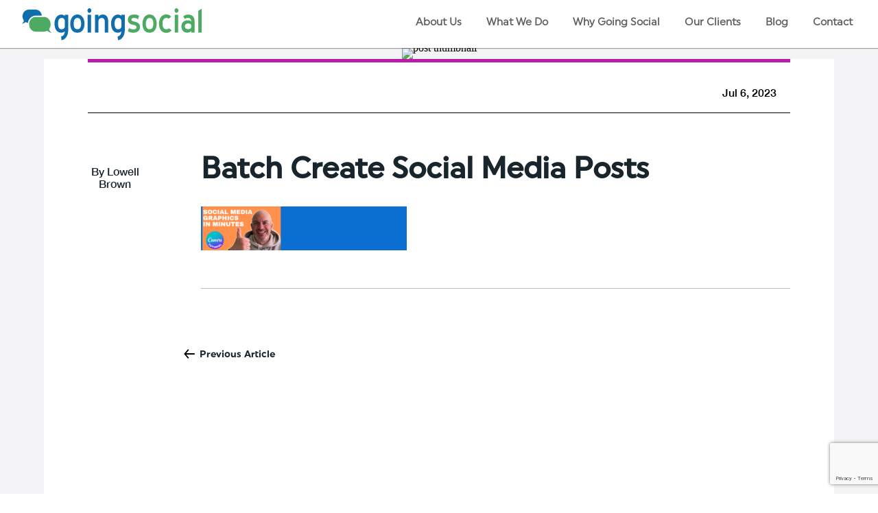

--- FILE ---
content_type: text/html; charset=UTF-8
request_url: https://goingsocial.ca/install_ga4/bulk-create-2/
body_size: 16605
content:
<!DOCTYPE html>
<html lang="en-US">
<head><script>(function(w,i,g){w[g]=w[g]||[];if(typeof w[g].push=='function')w[g].push(i)})
(window,'GTM-5KZNB5F','google_tags_first_party');</script><script>(function(w,d,s,l){w[l]=w[l]||[];(function(){w[l].push(arguments);})('set', 'developer_id.dYzg1YT', true);
		w[l].push({'gtm.start':new Date().getTime(),event:'gtm.js'});var f=d.getElementsByTagName(s)[0],
		j=d.createElement(s);j.async=true;j.src='/13zx/';
		f.parentNode.insertBefore(j,f);
		})(window,document,'script','dataLayer');</script>
	<meta charset="UTF-8">
	<meta name="viewport" content="width=device-width, initial-scale=1">
	<link rel="profile" href="https://gmpg.org/xfn/11">
	<link rel="pingback" href="https://goingsocial.ca/xmlrpc.php">

	<meta name='robots' content='index, follow, max-image-preview:large, max-snippet:-1, max-video-preview:-1' />
	<style>img:is([sizes="auto" i], [sizes^="auto," i]) { contain-intrinsic-size: 3000px 1500px }</style>
	
<!-- Google Tag Manager for WordPress by gtm4wp.com -->
<script data-cfasync="false" data-pagespeed-no-defer>
	var gtm4wp_datalayer_name = "dataLayer";
	var dataLayer = dataLayer || [];
</script>
<!-- End Google Tag Manager for WordPress by gtm4wp.com -->
<!-- Social Warfare v4.5.6 https://warfareplugins.com - BEGINNING OF OUTPUT -->
<style>
	@font-face {
		font-family: "sw-icon-font";
		src:url("https://goingsocial.ca/wp-content/plugins/social-warfare/assets/fonts/sw-icon-font.eot?ver=4.5.6");
		src:url("https://goingsocial.ca/wp-content/plugins/social-warfare/assets/fonts/sw-icon-font.eot?ver=4.5.6#iefix") format("embedded-opentype"),
		url("https://goingsocial.ca/wp-content/plugins/social-warfare/assets/fonts/sw-icon-font.woff?ver=4.5.6") format("woff"),
		url("https://goingsocial.ca/wp-content/plugins/social-warfare/assets/fonts/sw-icon-font.ttf?ver=4.5.6") format("truetype"),
		url("https://goingsocial.ca/wp-content/plugins/social-warfare/assets/fonts/sw-icon-font.svg?ver=4.5.6#1445203416") format("svg");
		font-weight: normal;
		font-style: normal;
		font-display:block;
	}
</style>
<!-- Social Warfare v4.5.6 https://warfareplugins.com - END OF OUTPUT -->


	<!-- This site is optimized with the Yoast SEO plugin v25.4 - https://yoast.com/wordpress/plugins/seo/ -->
	<title>Batch Create Social Media Posts - Going Social</title>
	<link rel="canonical" href="https://goingsocial.ca/install_ga4/bulk-create-2/" />
	<meta property="og:locale" content="en_US" />
	<meta property="og:type" content="article" />
	<meta property="og:title" content="Batch Create Social Media Posts - Going Social" />
	<meta property="og:url" content="https://goingsocial.ca/install_ga4/bulk-create-2/" />
	<meta property="og:site_name" content="Going Social" />
	<meta property="article:publisher" content="http://facebook.com/goingsocial/" />
	<meta property="article:modified_time" content="2023-07-06T19:21:16+00:00" />
	<meta property="og:image" content="https://goingsocial.ca/install_ga4/bulk-create-2" />
	<meta property="og:image:width" content="1635" />
	<meta property="og:image:height" content="350" />
	<meta property="og:image:type" content="image/png" />
	<meta name="twitter:card" content="summary_large_image" />
	<script type="application/ld+json" class="yoast-schema-graph">{"@context":"https://schema.org","@graph":[{"@type":"WebPage","@id":"https://goingsocial.ca/install_ga4/bulk-create-2/","url":"https://goingsocial.ca/install_ga4/bulk-create-2/","name":"Batch Create Social Media Posts - Going Social","isPartOf":{"@id":"https://goingsocial.ca/#website"},"primaryImageOfPage":{"@id":"https://goingsocial.ca/install_ga4/bulk-create-2/#primaryimage"},"image":{"@id":"https://goingsocial.ca/install_ga4/bulk-create-2/#primaryimage"},"thumbnailUrl":"https://goingsocial.ca/wp-content/uploads/2023/07/Bulk-Create-1.png","datePublished":"2023-07-06T19:07:55+00:00","dateModified":"2023-07-06T19:21:16+00:00","breadcrumb":{"@id":"https://goingsocial.ca/install_ga4/bulk-create-2/#breadcrumb"},"inLanguage":"en-US","potentialAction":[{"@type":"ReadAction","target":["https://goingsocial.ca/install_ga4/bulk-create-2/"]}]},{"@type":"ImageObject","inLanguage":"en-US","@id":"https://goingsocial.ca/install_ga4/bulk-create-2/#primaryimage","url":"https://goingsocial.ca/wp-content/uploads/2023/07/Bulk-Create-1.png","contentUrl":"https://goingsocial.ca/wp-content/uploads/2023/07/Bulk-Create-1.png","width":1635,"height":350,"caption":"Batch Create Social Media Posts"},{"@type":"BreadcrumbList","@id":"https://goingsocial.ca/install_ga4/bulk-create-2/#breadcrumb","itemListElement":[{"@type":"ListItem","position":1,"name":"Home","item":"https://goingsocial.ca/"},{"@type":"ListItem","position":2,"name":"Install Google Analytics 4 (GA4) Tracking Code On LeadPages Landing Pages | Tag Manager Demo","item":"https://goingsocial.ca/install_ga4/"},{"@type":"ListItem","position":3,"name":"Batch Create Social Media Posts"}]},{"@type":"WebSite","@id":"https://goingsocial.ca/#website","url":"https://goingsocial.ca/","name":"Going Social","description":"Social Media. Made Easy.","publisher":{"@id":"https://goingsocial.ca/#organization"},"potentialAction":[{"@type":"SearchAction","target":{"@type":"EntryPoint","urlTemplate":"https://goingsocial.ca/?s={search_term_string}"},"query-input":{"@type":"PropertyValueSpecification","valueRequired":true,"valueName":"search_term_string"}}],"inLanguage":"en-US"},{"@type":"Organization","@id":"https://goingsocial.ca/#organization","name":"Going Social - Social Media Marketing","url":"https://goingsocial.ca/","logo":{"@type":"ImageObject","inLanguage":"en-US","@id":"https://goingsocial.ca/#/schema/logo/image/","url":"https://goingsocial.ca/wp-content/uploads/2019/08/NEW_logo_going-social_FINAL_square.jpg","contentUrl":"https://goingsocial.ca/wp-content/uploads/2019/08/NEW_logo_going-social_FINAL_square.jpg","width":625,"height":625,"caption":"Going Social - Social Media Marketing"},"image":{"@id":"https://goingsocial.ca/#/schema/logo/image/"},"sameAs":["http://facebook.com/goingsocial/","http://instagram.com/going_social/","https://www.linkedin.com/company/going-social---social-media-marketing/","https://www.youtube.com/channel/UCRDL3LIc04j1KKROUbor3KQ"]}]}</script>
	<!-- / Yoast SEO plugin. -->


<link rel='dns-prefetch' href='//unpkg.com' />
<link rel='dns-prefetch' href='//www.google.com' />
<link rel='dns-prefetch' href='//fonts.googleapis.com' />
<link rel='dns-prefetch' href='//use.fontawesome.com' />
<link rel="alternate" type="application/rss+xml" title="Going Social &raquo; Feed" href="https://goingsocial.ca/feed/" />
<link rel="alternate" type="application/rss+xml" title="Going Social &raquo; Comments Feed" href="https://goingsocial.ca/comments/feed/" />
<link rel="alternate" type="application/rss+xml" title="Going Social &raquo; Batch Create Social Media Posts Comments Feed" href="https://goingsocial.ca/install_ga4/bulk-create-2/feed/" />
<script type="text/javascript">
/* <![CDATA[ */
window._wpemojiSettings = {"baseUrl":"https:\/\/s.w.org\/images\/core\/emoji\/16.0.1\/72x72\/","ext":".png","svgUrl":"https:\/\/s.w.org\/images\/core\/emoji\/16.0.1\/svg\/","svgExt":".svg","source":{"concatemoji":"https:\/\/goingsocial.ca\/wp-includes\/js\/wp-emoji-release.min.js?ver=6.8.3"}};
/*! This file is auto-generated */
!function(s,n){var o,i,e;function c(e){try{var t={supportTests:e,timestamp:(new Date).valueOf()};sessionStorage.setItem(o,JSON.stringify(t))}catch(e){}}function p(e,t,n){e.clearRect(0,0,e.canvas.width,e.canvas.height),e.fillText(t,0,0);var t=new Uint32Array(e.getImageData(0,0,e.canvas.width,e.canvas.height).data),a=(e.clearRect(0,0,e.canvas.width,e.canvas.height),e.fillText(n,0,0),new Uint32Array(e.getImageData(0,0,e.canvas.width,e.canvas.height).data));return t.every(function(e,t){return e===a[t]})}function u(e,t){e.clearRect(0,0,e.canvas.width,e.canvas.height),e.fillText(t,0,0);for(var n=e.getImageData(16,16,1,1),a=0;a<n.data.length;a++)if(0!==n.data[a])return!1;return!0}function f(e,t,n,a){switch(t){case"flag":return n(e,"\ud83c\udff3\ufe0f\u200d\u26a7\ufe0f","\ud83c\udff3\ufe0f\u200b\u26a7\ufe0f")?!1:!n(e,"\ud83c\udde8\ud83c\uddf6","\ud83c\udde8\u200b\ud83c\uddf6")&&!n(e,"\ud83c\udff4\udb40\udc67\udb40\udc62\udb40\udc65\udb40\udc6e\udb40\udc67\udb40\udc7f","\ud83c\udff4\u200b\udb40\udc67\u200b\udb40\udc62\u200b\udb40\udc65\u200b\udb40\udc6e\u200b\udb40\udc67\u200b\udb40\udc7f");case"emoji":return!a(e,"\ud83e\udedf")}return!1}function g(e,t,n,a){var r="undefined"!=typeof WorkerGlobalScope&&self instanceof WorkerGlobalScope?new OffscreenCanvas(300,150):s.createElement("canvas"),o=r.getContext("2d",{willReadFrequently:!0}),i=(o.textBaseline="top",o.font="600 32px Arial",{});return e.forEach(function(e){i[e]=t(o,e,n,a)}),i}function t(e){var t=s.createElement("script");t.src=e,t.defer=!0,s.head.appendChild(t)}"undefined"!=typeof Promise&&(o="wpEmojiSettingsSupports",i=["flag","emoji"],n.supports={everything:!0,everythingExceptFlag:!0},e=new Promise(function(e){s.addEventListener("DOMContentLoaded",e,{once:!0})}),new Promise(function(t){var n=function(){try{var e=JSON.parse(sessionStorage.getItem(o));if("object"==typeof e&&"number"==typeof e.timestamp&&(new Date).valueOf()<e.timestamp+604800&&"object"==typeof e.supportTests)return e.supportTests}catch(e){}return null}();if(!n){if("undefined"!=typeof Worker&&"undefined"!=typeof OffscreenCanvas&&"undefined"!=typeof URL&&URL.createObjectURL&&"undefined"!=typeof Blob)try{var e="postMessage("+g.toString()+"("+[JSON.stringify(i),f.toString(),p.toString(),u.toString()].join(",")+"));",a=new Blob([e],{type:"text/javascript"}),r=new Worker(URL.createObjectURL(a),{name:"wpTestEmojiSupports"});return void(r.onmessage=function(e){c(n=e.data),r.terminate(),t(n)})}catch(e){}c(n=g(i,f,p,u))}t(n)}).then(function(e){for(var t in e)n.supports[t]=e[t],n.supports.everything=n.supports.everything&&n.supports[t],"flag"!==t&&(n.supports.everythingExceptFlag=n.supports.everythingExceptFlag&&n.supports[t]);n.supports.everythingExceptFlag=n.supports.everythingExceptFlag&&!n.supports.flag,n.DOMReady=!1,n.readyCallback=function(){n.DOMReady=!0}}).then(function(){return e}).then(function(){var e;n.supports.everything||(n.readyCallback(),(e=n.source||{}).concatemoji?t(e.concatemoji):e.wpemoji&&e.twemoji&&(t(e.twemoji),t(e.wpemoji)))}))}((window,document),window._wpemojiSettings);
/* ]]> */
</script>
<link rel='stylesheet' id='social-warfare-block-css-css' href='https://goingsocial.ca/wp-content/plugins/social-warfare/assets/js/post-editor/dist/blocks.style.build.css?ver=6.8.3' type='text/css' media='all' />
<style id='cf-frontend-style-inline-css' type='text/css'>
@font-face {
	font-family: 'Uniform-Medium';
	font-weight: 400;
	font-display: auto;
	src: url('https://goingsocial.ca/wp-content/uploads/2019/12/Uniform-Medium.woff') format('woff'),
		url('https://goingsocial.ca/wp-content/uploads/2019/12/Uniform-Medium.eot?#iefix') format('embedded-opentype'),
		url('https://goingsocial.ca/wp-content/uploads/2019/12/Uniform-Medium.svg') format('svg');
}
@font-face {
	font-family: 'Helvetica Neue';
	font-weight: 400;
	font-display: auto;
	src: url('https://goingsocial.ca/wp-content/uploads/2019/12/HelveticaNeue.woff') format('woff'),
		url('https://goingsocial.ca/wp-content/uploads/2019/12/HelveticaNeue.ttf') format('truetype'),
		url('https://goingsocial.ca/wp-content/uploads/2019/12/HelveticaNeue.eot?#iefix') format('embedded-opentype');
}
</style>
<style id='wp-emoji-styles-inline-css' type='text/css'>

	img.wp-smiley, img.emoji {
		display: inline !important;
		border: none !important;
		box-shadow: none !important;
		height: 1em !important;
		width: 1em !important;
		margin: 0 0.07em !important;
		vertical-align: -0.1em !important;
		background: none !important;
		padding: 0 !important;
	}
</style>
<link rel='stylesheet' id='wp-block-library-css' href='https://goingsocial.ca/wp-includes/css/dist/block-library/style.min.css?ver=6.8.3' type='text/css' media='all' />
<style id='classic-theme-styles-inline-css' type='text/css'>
/*! This file is auto-generated */
.wp-block-button__link{color:#fff;background-color:#32373c;border-radius:9999px;box-shadow:none;text-decoration:none;padding:calc(.667em + 2px) calc(1.333em + 2px);font-size:1.125em}.wp-block-file__button{background:#32373c;color:#fff;text-decoration:none}
</style>
<style id='global-styles-inline-css' type='text/css'>
:root{--wp--preset--aspect-ratio--square: 1;--wp--preset--aspect-ratio--4-3: 4/3;--wp--preset--aspect-ratio--3-4: 3/4;--wp--preset--aspect-ratio--3-2: 3/2;--wp--preset--aspect-ratio--2-3: 2/3;--wp--preset--aspect-ratio--16-9: 16/9;--wp--preset--aspect-ratio--9-16: 9/16;--wp--preset--color--black: #000000;--wp--preset--color--cyan-bluish-gray: #abb8c3;--wp--preset--color--white: #ffffff;--wp--preset--color--pale-pink: #f78da7;--wp--preset--color--vivid-red: #cf2e2e;--wp--preset--color--luminous-vivid-orange: #ff6900;--wp--preset--color--luminous-vivid-amber: #fcb900;--wp--preset--color--light-green-cyan: #7bdcb5;--wp--preset--color--vivid-green-cyan: #00d084;--wp--preset--color--pale-cyan-blue: #8ed1fc;--wp--preset--color--vivid-cyan-blue: #0693e3;--wp--preset--color--vivid-purple: #9b51e0;--wp--preset--gradient--vivid-cyan-blue-to-vivid-purple: linear-gradient(135deg,rgba(6,147,227,1) 0%,rgb(155,81,224) 100%);--wp--preset--gradient--light-green-cyan-to-vivid-green-cyan: linear-gradient(135deg,rgb(122,220,180) 0%,rgb(0,208,130) 100%);--wp--preset--gradient--luminous-vivid-amber-to-luminous-vivid-orange: linear-gradient(135deg,rgba(252,185,0,1) 0%,rgba(255,105,0,1) 100%);--wp--preset--gradient--luminous-vivid-orange-to-vivid-red: linear-gradient(135deg,rgba(255,105,0,1) 0%,rgb(207,46,46) 100%);--wp--preset--gradient--very-light-gray-to-cyan-bluish-gray: linear-gradient(135deg,rgb(238,238,238) 0%,rgb(169,184,195) 100%);--wp--preset--gradient--cool-to-warm-spectrum: linear-gradient(135deg,rgb(74,234,220) 0%,rgb(151,120,209) 20%,rgb(207,42,186) 40%,rgb(238,44,130) 60%,rgb(251,105,98) 80%,rgb(254,248,76) 100%);--wp--preset--gradient--blush-light-purple: linear-gradient(135deg,rgb(255,206,236) 0%,rgb(152,150,240) 100%);--wp--preset--gradient--blush-bordeaux: linear-gradient(135deg,rgb(254,205,165) 0%,rgb(254,45,45) 50%,rgb(107,0,62) 100%);--wp--preset--gradient--luminous-dusk: linear-gradient(135deg,rgb(255,203,112) 0%,rgb(199,81,192) 50%,rgb(65,88,208) 100%);--wp--preset--gradient--pale-ocean: linear-gradient(135deg,rgb(255,245,203) 0%,rgb(182,227,212) 50%,rgb(51,167,181) 100%);--wp--preset--gradient--electric-grass: linear-gradient(135deg,rgb(202,248,128) 0%,rgb(113,206,126) 100%);--wp--preset--gradient--midnight: linear-gradient(135deg,rgb(2,3,129) 0%,rgb(40,116,252) 100%);--wp--preset--font-size--small: 13px;--wp--preset--font-size--medium: 20px;--wp--preset--font-size--large: 36px;--wp--preset--font-size--x-large: 42px;--wp--preset--spacing--20: 0.44rem;--wp--preset--spacing--30: 0.67rem;--wp--preset--spacing--40: 1rem;--wp--preset--spacing--50: 1.5rem;--wp--preset--spacing--60: 2.25rem;--wp--preset--spacing--70: 3.38rem;--wp--preset--spacing--80: 5.06rem;--wp--preset--shadow--natural: 6px 6px 9px rgba(0, 0, 0, 0.2);--wp--preset--shadow--deep: 12px 12px 50px rgba(0, 0, 0, 0.4);--wp--preset--shadow--sharp: 6px 6px 0px rgba(0, 0, 0, 0.2);--wp--preset--shadow--outlined: 6px 6px 0px -3px rgba(255, 255, 255, 1), 6px 6px rgba(0, 0, 0, 1);--wp--preset--shadow--crisp: 6px 6px 0px rgba(0, 0, 0, 1);}:where(.is-layout-flex){gap: 0.5em;}:where(.is-layout-grid){gap: 0.5em;}body .is-layout-flex{display: flex;}.is-layout-flex{flex-wrap: wrap;align-items: center;}.is-layout-flex > :is(*, div){margin: 0;}body .is-layout-grid{display: grid;}.is-layout-grid > :is(*, div){margin: 0;}:where(.wp-block-columns.is-layout-flex){gap: 2em;}:where(.wp-block-columns.is-layout-grid){gap: 2em;}:where(.wp-block-post-template.is-layout-flex){gap: 1.25em;}:where(.wp-block-post-template.is-layout-grid){gap: 1.25em;}.has-black-color{color: var(--wp--preset--color--black) !important;}.has-cyan-bluish-gray-color{color: var(--wp--preset--color--cyan-bluish-gray) !important;}.has-white-color{color: var(--wp--preset--color--white) !important;}.has-pale-pink-color{color: var(--wp--preset--color--pale-pink) !important;}.has-vivid-red-color{color: var(--wp--preset--color--vivid-red) !important;}.has-luminous-vivid-orange-color{color: var(--wp--preset--color--luminous-vivid-orange) !important;}.has-luminous-vivid-amber-color{color: var(--wp--preset--color--luminous-vivid-amber) !important;}.has-light-green-cyan-color{color: var(--wp--preset--color--light-green-cyan) !important;}.has-vivid-green-cyan-color{color: var(--wp--preset--color--vivid-green-cyan) !important;}.has-pale-cyan-blue-color{color: var(--wp--preset--color--pale-cyan-blue) !important;}.has-vivid-cyan-blue-color{color: var(--wp--preset--color--vivid-cyan-blue) !important;}.has-vivid-purple-color{color: var(--wp--preset--color--vivid-purple) !important;}.has-black-background-color{background-color: var(--wp--preset--color--black) !important;}.has-cyan-bluish-gray-background-color{background-color: var(--wp--preset--color--cyan-bluish-gray) !important;}.has-white-background-color{background-color: var(--wp--preset--color--white) !important;}.has-pale-pink-background-color{background-color: var(--wp--preset--color--pale-pink) !important;}.has-vivid-red-background-color{background-color: var(--wp--preset--color--vivid-red) !important;}.has-luminous-vivid-orange-background-color{background-color: var(--wp--preset--color--luminous-vivid-orange) !important;}.has-luminous-vivid-amber-background-color{background-color: var(--wp--preset--color--luminous-vivid-amber) !important;}.has-light-green-cyan-background-color{background-color: var(--wp--preset--color--light-green-cyan) !important;}.has-vivid-green-cyan-background-color{background-color: var(--wp--preset--color--vivid-green-cyan) !important;}.has-pale-cyan-blue-background-color{background-color: var(--wp--preset--color--pale-cyan-blue) !important;}.has-vivid-cyan-blue-background-color{background-color: var(--wp--preset--color--vivid-cyan-blue) !important;}.has-vivid-purple-background-color{background-color: var(--wp--preset--color--vivid-purple) !important;}.has-black-border-color{border-color: var(--wp--preset--color--black) !important;}.has-cyan-bluish-gray-border-color{border-color: var(--wp--preset--color--cyan-bluish-gray) !important;}.has-white-border-color{border-color: var(--wp--preset--color--white) !important;}.has-pale-pink-border-color{border-color: var(--wp--preset--color--pale-pink) !important;}.has-vivid-red-border-color{border-color: var(--wp--preset--color--vivid-red) !important;}.has-luminous-vivid-orange-border-color{border-color: var(--wp--preset--color--luminous-vivid-orange) !important;}.has-luminous-vivid-amber-border-color{border-color: var(--wp--preset--color--luminous-vivid-amber) !important;}.has-light-green-cyan-border-color{border-color: var(--wp--preset--color--light-green-cyan) !important;}.has-vivid-green-cyan-border-color{border-color: var(--wp--preset--color--vivid-green-cyan) !important;}.has-pale-cyan-blue-border-color{border-color: var(--wp--preset--color--pale-cyan-blue) !important;}.has-vivid-cyan-blue-border-color{border-color: var(--wp--preset--color--vivid-cyan-blue) !important;}.has-vivid-purple-border-color{border-color: var(--wp--preset--color--vivid-purple) !important;}.has-vivid-cyan-blue-to-vivid-purple-gradient-background{background: var(--wp--preset--gradient--vivid-cyan-blue-to-vivid-purple) !important;}.has-light-green-cyan-to-vivid-green-cyan-gradient-background{background: var(--wp--preset--gradient--light-green-cyan-to-vivid-green-cyan) !important;}.has-luminous-vivid-amber-to-luminous-vivid-orange-gradient-background{background: var(--wp--preset--gradient--luminous-vivid-amber-to-luminous-vivid-orange) !important;}.has-luminous-vivid-orange-to-vivid-red-gradient-background{background: var(--wp--preset--gradient--luminous-vivid-orange-to-vivid-red) !important;}.has-very-light-gray-to-cyan-bluish-gray-gradient-background{background: var(--wp--preset--gradient--very-light-gray-to-cyan-bluish-gray) !important;}.has-cool-to-warm-spectrum-gradient-background{background: var(--wp--preset--gradient--cool-to-warm-spectrum) !important;}.has-blush-light-purple-gradient-background{background: var(--wp--preset--gradient--blush-light-purple) !important;}.has-blush-bordeaux-gradient-background{background: var(--wp--preset--gradient--blush-bordeaux) !important;}.has-luminous-dusk-gradient-background{background: var(--wp--preset--gradient--luminous-dusk) !important;}.has-pale-ocean-gradient-background{background: var(--wp--preset--gradient--pale-ocean) !important;}.has-electric-grass-gradient-background{background: var(--wp--preset--gradient--electric-grass) !important;}.has-midnight-gradient-background{background: var(--wp--preset--gradient--midnight) !important;}.has-small-font-size{font-size: var(--wp--preset--font-size--small) !important;}.has-medium-font-size{font-size: var(--wp--preset--font-size--medium) !important;}.has-large-font-size{font-size: var(--wp--preset--font-size--large) !important;}.has-x-large-font-size{font-size: var(--wp--preset--font-size--x-large) !important;}
:where(.wp-block-post-template.is-layout-flex){gap: 1.25em;}:where(.wp-block-post-template.is-layout-grid){gap: 1.25em;}
:where(.wp-block-columns.is-layout-flex){gap: 2em;}:where(.wp-block-columns.is-layout-grid){gap: 2em;}
:root :where(.wp-block-pullquote){font-size: 1.5em;line-height: 1.6;}
</style>
<link rel='stylesheet' id='contact-form-7-css' href='https://goingsocial.ca/wp-content/plugins/contact-form-7/includes/css/styles.css?ver=6.1' type='text/css' media='all' />
<link rel='stylesheet' id='wpcf7-redirect-script-frontend-css' href='https://goingsocial.ca/wp-content/plugins/wpcf7-redirect/build/assets/frontend-script.css?ver=2c532d7e2be36f6af233' type='text/css' media='all' />
<link rel='stylesheet' id='social_warfare-css' href='https://goingsocial.ca/wp-content/plugins/social-warfare/assets/css/style.min.css?ver=4.5.6' type='text/css' media='all' />
<link rel='stylesheet' id='going-social-custom-theme-google-font-css' href='//fonts.googleapis.com/css?family=Roboto%3A400%2C700%7COpen+Sans%3A400%2C300%2C700' type='text/css' media='all' />
<link rel='stylesheet' id='going-social-custom-theme-style-css' href='https://goingsocial.ca/wp-content/themes/going-social-custom-theme/style.min.css?ver=1.0.0' type='text/css' media='all' />
<link rel='stylesheet' id='going-social-custom-jay-css' href='https://goingsocial.ca/wp-content/themes/going-social-custom-theme/assets/sass/splits/custom.css?ver=1.0.0' type='text/css' media='all' />
<link rel='stylesheet' id='going-social-nexus-jay-css' href='https://goingsocial.ca/wp-content/themes/going-social-custom-theme/assets/sass/splits/nexus.css?ver=1.0.0' type='text/css' media='all' />
<link rel='stylesheet' id='going-social-tablet-jay-css' href='https://goingsocial.ca/wp-content/themes/going-social-custom-theme/assets/sass/splits/tablet.css?ver=1.0.0' type='text/css' media='all' />
<link rel='stylesheet' id='going-social-desktop-jay-css' href='https://goingsocial.ca/wp-content/themes/going-social-custom-theme/assets/sass/splits/desktop.css?ver=1.0.0' type='text/css' media='all' />
<link rel='stylesheet' id='going-social-customf-jay-css' href='https://goingsocial.ca/wp-content/themes/going-social-custom-theme/assets/sass/splits/custom-fixes.css?ver=1.0.0' type='text/css' media='all' />
<link rel='stylesheet' id='going-social-dashicons-css' href='https://goingsocial.ca/wp-includes/css/dashicons.min.css?ver=1.0.0' type='text/css' media='all' />
<link rel='stylesheet' id='gosoc-carousel-style-css' href='https://unpkg.com/flickity@2/dist/flickity.min.css?ver=6.8.3' type='text/css' media='all' />
<link rel='stylesheet' id='fontawesome-css' href='//use.fontawesome.com/releases/v5.1.0/css/all.css?ver=6.8.3' type='text/css' media='all' />
<link rel='stylesheet' id='__EPYT__style-css' href='https://goingsocial.ca/wp-content/plugins/youtube-embed-plus/styles/ytprefs.min.css?ver=14.2.3' type='text/css' media='all' />
<style id='__EPYT__style-inline-css' type='text/css'>

                .epyt-gallery-thumb {
                        width: 33.333%;
                }
                
</style>
<script type="text/javascript" src="https://goingsocial.ca/wp-content/plugins/svg-support/vendor/DOMPurify/DOMPurify.min.js?ver=2.5.8" id="bodhi-dompurify-library-js"></script>
<script type="text/javascript" src="https://goingsocial.ca/wp-includes/js/jquery/jquery.min.js?ver=3.7.1" id="jquery-core-js"></script>
<script type="text/javascript" src="https://goingsocial.ca/wp-includes/js/jquery/jquery-migrate.min.js?ver=3.4.1" id="jquery-migrate-js"></script>
<script type="text/javascript" id="bodhi_svg_inline-js-extra">
/* <![CDATA[ */
var svgSettings = {"skipNested":""};
/* ]]> */
</script>
<script type="text/javascript" src="https://goingsocial.ca/wp-content/plugins/svg-support/js/min/svgs-inline-min.js" id="bodhi_svg_inline-js"></script>
<script type="text/javascript" id="bodhi_svg_inline-js-after">
/* <![CDATA[ */
cssTarget={"Bodhi":"img.style-svg","ForceInlineSVG":"style-svg"};ForceInlineSVGActive="false";frontSanitizationEnabled="on";
/* ]]> */
</script>
<script type="text/javascript" src="https://unpkg.com/flickity@2/dist/flickity.pkgd.min.js?ver=6.8.3" id="gosoc-carousel-js-js"></script>
<script type="text/javascript" id="ojambo_loadmoreb-js-extra">
/* <![CDATA[ */
var ojambo_loadmoreb_params = {"ajaxurl":"https:\/\/goingsocial.ca\/wp-admin\/admin-ajax.php","posts":"{\"attachment\":\"bulk-create-2\",\"error\":\"\",\"m\":\"\",\"p\":0,\"post_parent\":\"\",\"subpost\":\"\",\"subpost_id\":\"\",\"attachment_id\":0,\"name\":\"bulk-create-2\",\"pagename\":\"\",\"page_id\":0,\"second\":\"\",\"minute\":\"\",\"hour\":\"\",\"day\":0,\"monthnum\":0,\"year\":0,\"w\":0,\"category_name\":\"\",\"tag\":\"\",\"cat\":\"\",\"tag_id\":\"\",\"author\":\"\",\"author_name\":\"\",\"feed\":\"\",\"tb\":\"\",\"paged\":0,\"meta_key\":\"\",\"meta_value\":\"\",\"preview\":\"\",\"s\":\"\",\"sentence\":\"\",\"title\":\"\",\"fields\":\"all\",\"menu_order\":\"\",\"embed\":\"\",\"category__in\":[],\"category__not_in\":[],\"category__and\":[],\"post__in\":[],\"post__not_in\":[],\"post_name__in\":[],\"tag__in\":[],\"tag__not_in\":[],\"tag__and\":[],\"tag_slug__in\":[],\"tag_slug__and\":[],\"post_parent__in\":[],\"post_parent__not_in\":[],\"author__in\":[],\"author__not_in\":[],\"search_columns\":[],\"ignore_sticky_posts\":false,\"suppress_filters\":false,\"cache_results\":true,\"update_post_term_cache\":true,\"update_menu_item_cache\":false,\"lazy_load_term_meta\":true,\"update_post_meta_cache\":true,\"post_type\":\"\",\"posts_per_page\":10,\"nopaging\":false,\"comments_per_page\":\"50\",\"no_found_rows\":false,\"order\":\"DESC\"}","current_page":"1","max_page":"0"};
/* ]]> */
</script>
<script type="text/javascript" src="https://goingsocial.ca/wp-content/themes/going-social-custom-theme/assets/scripts/ojamboloadmoreb.js?ver=6.8.3" id="ojambo_loadmoreb-js"></script>
<script type="text/javascript" src="https://www.google.com/recaptcha/api.js?render=6LcXY5UUAAAAACXrlVMYqzCudlcjr5cOXf3jyvV4&amp;ver=10.7" id="tve-dash-recaptcha-js"></script>
<script type="text/javascript" id="__ytprefs__-js-extra">
/* <![CDATA[ */
var _EPYT_ = {"ajaxurl":"https:\/\/goingsocial.ca\/wp-admin\/admin-ajax.php","security":"12583e51da","gallery_scrolloffset":"20","eppathtoscripts":"https:\/\/goingsocial.ca\/wp-content\/plugins\/youtube-embed-plus\/scripts\/","eppath":"https:\/\/goingsocial.ca\/wp-content\/plugins\/youtube-embed-plus\/","epresponsiveselector":"[\"iframe.__youtube_prefs__\",\"iframe[src*='youtube.com']\",\"iframe[src*='youtube-nocookie.com']\",\"iframe[data-ep-src*='youtube.com']\",\"iframe[data-ep-src*='youtube-nocookie.com']\",\"iframe[data-ep-gallerysrc*='youtube.com']\"]","epdovol":"1","version":"14.2.3","evselector":"iframe.__youtube_prefs__[src], iframe[src*=\"youtube.com\/embed\/\"], iframe[src*=\"youtube-nocookie.com\/embed\/\"]","ajax_compat":"","maxres_facade":"eager","ytapi_load":"light","pause_others":"","stopMobileBuffer":"1","facade_mode":"","not_live_on_channel":""};
/* ]]> */
</script>
<script type="text/javascript" src="https://goingsocial.ca/wp-content/plugins/youtube-embed-plus/scripts/ytprefs.min.js?ver=14.2.3" id="__ytprefs__-js"></script>
<link rel="https://api.w.org/" href="https://goingsocial.ca/wp-json/" /><link rel="alternate" title="JSON" type="application/json" href="https://goingsocial.ca/wp-json/wp/v2/media/4417" /><link rel="EditURI" type="application/rsd+xml" title="RSD" href="https://goingsocial.ca/xmlrpc.php?rsd" />
<meta name="generator" content="WordPress 6.8.3" />
<link rel='shortlink' href='https://goingsocial.ca/?p=4417' />
<link rel="alternate" title="oEmbed (JSON)" type="application/json+oembed" href="https://goingsocial.ca/wp-json/oembed/1.0/embed?url=https%3A%2F%2Fgoingsocial.ca%2Finstall_ga4%2Fbulk-create-2%2F" />
<link rel="alternate" title="oEmbed (XML)" type="text/xml+oembed" href="https://goingsocial.ca/wp-json/oembed/1.0/embed?url=https%3A%2F%2Fgoingsocial.ca%2Finstall_ga4%2Fbulk-create-2%2F&#038;format=xml" />
<!-- Global site tag (gtag.js) - Google Ads: 330580162 -->
<script async src="https://www.googletagmanager.com/gtag/js?id=AW-330580162"></script>
<script>
  window.dataLayer = window.dataLayer || [];
  function gtag(){dataLayer.push(arguments);}
  gtag('js', new Date());

  gtag('config', 'AW-330580162');
</script>

<!-- Meta Pixel Code -->
<script>
!function(f,b,e,v,n,t,s)
{if(f.fbq)return;n=f.fbq=function(){n.callMethod?
n.callMethod.apply(n,arguments):n.queue.push(arguments)};
if(!f._fbq)f._fbq=n;n.push=n;n.loaded=!0;n.version='2.0';
n.queue=[];t=b.createElement(e);t.async=!0;
t.src=v;s=b.getElementsByTagName(e)[0];
s.parentNode.insertBefore(t,s)}(window, document,'script',
'https://connect.facebook.net/en_US/fbevents.js');
fbq('init', '1402020173749398');
fbq('track', 'PageView');
</script>
<noscript><img height="1" width="1" style="display:none"
src="https://www.facebook.com/tr?id=1402020173749398&ev=PageView&noscript=1"
/></noscript>
<!-- End Meta Pixel Code -->


<style type="text/css" id="tve_global_variables">:root{--tcb-color-0:rgb(217, 238, 255);--tcb-color-0-h:206;--tcb-color-0-s:100%;--tcb-color-0-l:92%;--tcb-color-0-a:1;--tcb-color-1:rgb(53, 146, 203);--tcb-color-1-h:202;--tcb-color-1-s:59%;--tcb-color-1-l:50%;--tcb-color-1-a:1;--tcb-color-2:rgb(255, 124, 75);--tcb-color-2-h:16;--tcb-color-2-s:100%;--tcb-color-2-l:64%;--tcb-color-2-a:1;--tcb-background-author-image:url(https://secure.gravatar.com/avatar/2ddb843706de960c8c45cf601d0d1068ad4cfe10238e90df96361a3663dc392d?s=256&d=mm&r=g);--tcb-background-user-image:url();--tcb-background-featured-image-thumbnail:url(https://goingsocial.ca/wp-content/plugins/thrive-visual-editor/editor/css/images/featured_image.png);}</style>
<!-- Google Tag Manager for WordPress by gtm4wp.com -->
<!-- GTM Container placement set to footer -->
<script data-cfasync="false" data-pagespeed-no-defer>
	var dataLayer_content = {"pagePostType":"attachment","pagePostType2":"single-attachment","pagePostAuthor":"Lowell Brown"};
	dataLayer.push( dataLayer_content );
</script>
<script data-cfasync="false" data-pagespeed-no-defer>
(function(w,d,s,l,i){w[l]=w[l]||[];w[l].push({'gtm.start':
new Date().getTime(),event:'gtm.js'});var f=d.getElementsByTagName(s)[0],
j=d.createElement(s),dl=l!='dataLayer'?'&l='+l:'';j.async=true;j.src=
'//www.googletagmanager.com/gtm.js?id='+i+dl;f.parentNode.insertBefore(j,f);
})(window,document,'script','dataLayer','GTM-5KZNB5F');
</script>
<!-- End Google Tag Manager for WordPress by gtm4wp.com --><style type="text/css" id="thrive-default-styles"></style><link rel="icon" href="https://goingsocial.ca/wp-content/uploads/2022/02/cropped-Bubbles-32x32.jpg" sizes="32x32" />
<link rel="icon" href="https://goingsocial.ca/wp-content/uploads/2022/02/cropped-Bubbles-192x192.jpg" sizes="192x192" />
<link rel="apple-touch-icon" href="https://goingsocial.ca/wp-content/uploads/2022/02/cropped-Bubbles-180x180.jpg" />
<meta name="msapplication-TileImage" content="https://goingsocial.ca/wp-content/uploads/2022/02/cropped-Bubbles-270x270.jpg" />

</head>

<body class="attachment wp-singular attachment-template-default single single-attachment postid-4417 attachmentid-4417 attachment-png wp-theme-going-social-custom-theme locale-en-us no-js">
<div id="page" class="site">


	<header class="site-header">
		
<nav id="site-navigation" class="main-navigation">

    <div class="wrapper" id="navWrapper">

        <div class="mainLogo">
            <a href="https://goingsocial.ca">
                <img src="https://goingsocial.ca/wp-content/themes/going-social-custom-theme/assets/goingsocial-colour.svg" width="250" height="" alt="" />
            </a>
        </div>

        <div class="menu-main-navigation-container nexus--3-4"><ul id="primary-menu" class="menu dropdown mobiled"><li id="menu-item-235" class="menu-item menu-item-type-post_type menu-item-object-page menu-item-235"><a href="https://goingsocial.ca/about-us/">About Us</a></li>
<li id="menu-item-236" class="menu-item menu-item-type-post_type menu-item-object-page menu-item-236"><a href="https://goingsocial.ca/what-we-do/">What We Do</a></li>
<li id="menu-item-445" class="menu-item menu-item-type-post_type menu-item-object-page menu-item-445"><a href="https://goingsocial.ca/why-going-social/">Why Going Social</a></li>
<li id="menu-item-237" class="menu-item menu-item-type-post_type menu-item-object-page menu-item-237"><a href="https://goingsocial.ca/our-clients/">Our Clients</a></li>
<li id="menu-item-241" class="menu-item menu-item-type-post_type menu-item-object-page current_page_parent menu-item-241"><a href="https://goingsocial.ca/blog/">Blog</a></li>
<li id="menu-item-238" class="menu-item menu-item-type-post_type menu-item-object-page menu-item-238"><a href="https://goingsocial.ca/contact/">Contact</a></li>
</ul></div>        <div class="mobi-menu">
            <span class="dashicons dashicons-menu"></span>
        </div>
    </div>
    <!-- .wrapper -->
</nav><!-- #site-navigation -->
	</header><!-- .site-header-->

	<div id="content" class="site-content">


					<div class="primary content-area col-l-8">
		<main id="main" class="site-main">

		<div class="blog-header-no-slide">

			<div class="blog-slide">
				<img class="blog-slide-thumb" src="" alt="post thumbnail" />
				<div class="blog-header-interior wrapper">
					<div class="blog-header-content">
						<!--<h3 class="blog-header-callout">
							Did you know?
						</h3>
						<br class="blog-header-divider" />
						<h4 class="blog-header-fact">
													</h4>-->
					</div>
				</div>
				<!-- blog-header-interior -->

			</div>
			<!-- blog-slide -->

		</div>
		<!-- blog-header -->
		
		<!--blog-content -->
		<div class="blog-content-parent">
			<div class="blog-content-seperator wrapper">
				<!-- after element to create color strip -->
				<div class="category">
									</div>
				<div class="post-date">
					Jul 6, 2023				</div>
				<div class="clear"></div>
			</div>
			<!-- blog-content-seperator -->


			<div class="blog-content wrapper">

				<div class="blog-sidebar">

					<div class="blog-author">
						<? echo get_avatar( get_the_author_meta('user_email'), $size = '100'); ?>
						<p class="author-name">
							By Lowell Brown						</p>
					</div>

					<!--<div class="blog-social">
						<div class="share">
							<p>Share this Story</p>
													</div>
						<!-- share -->
						<!-- put svgs here -->
					<!--</div>-->
					<div class="clear hide"></div>
				</div>
				<!-- blog-sidebar -->


				<div class="blog-content-interior">

					<h1 class="blog-title">
						Batch Create Social Media Posts					</h1>

					<p class="attachment"><a href='https://goingsocial.ca/wp-content/uploads/2023/07/Bulk-Create-1.png'><img decoding="async" width="300" height="64" src="https://goingsocial.ca/wp-content/uploads/2023/07/Bulk-Create-1-300x64.png" class="attachment-medium size-medium" alt="Batch Create Social Media Posts" srcset="https://goingsocial.ca/wp-content/uploads/2023/07/Bulk-Create-1-300x64.png 300w, https://goingsocial.ca/wp-content/uploads/2023/07/Bulk-Create-1-1024x219.png 1024w, https://goingsocial.ca/wp-content/uploads/2023/07/Bulk-Create-1-768x164.png 768w, https://goingsocial.ca/wp-content/uploads/2023/07/Bulk-Create-1-1536x329.png 1536w, https://goingsocial.ca/wp-content/uploads/2023/07/Bulk-Create-1-345x74.png 345w, https://goingsocial.ca/wp-content/uploads/2023/07/Bulk-Create-1.png 1635w" sizes="(max-width: 300px) 100vw, 300px" /></a></p>
<div class="swp-content-locator"></div>
				</div>
				<!-- interior -->
			</div>
			<!-- blog-content -->

			<div class="blog-next-previous wrapper">
				<div class="next-previous-inner">
					<div class="next-article">
																	</div>
					<div class="prev-article">
						<a href="https://goingsocial.ca/install_ga4/" rel="prev">Previous Article</a>						<!--<div class="blog-bottom-social">
													</div>-->

					</div>
					<!-- prev-article -->
				</div>
			</div><div style="clear:both"></div>
			<!-- next-prev-wrapper -->
			<div class="blog-comments">
				
<div id="disqus_thread"></div>
			</div>
		</div>
		<!--blog-content -->
		
		
		<div id="go-social-subscription-link" class="blog-subscription-link">
			<a href="#go-social-subscription-link" id="go-social-subscription-btn" onclick="goSocialSubsciption();">Newsletter Subscription</a>
			<div id="go-social-subscription" class="go-social-subscription" style="display:none;">

            
<div class="wpcf7 no-js" id="wpcf7-f2474-o1" lang="en-US" dir="ltr" data-wpcf7-id="2474">
<div class="screen-reader-response"><p role="status" aria-live="polite" aria-atomic="true"></p> <ul></ul></div>
<form action="/install_ga4/bulk-create-2/#wpcf7-f2474-o1" method="post" class="wpcf7-form init" aria-label="Contact form" novalidate="novalidate" data-status="init">
<fieldset class="hidden-fields-container"><input type="hidden" name="_wpcf7" value="2474" /><input type="hidden" name="_wpcf7_version" value="6.1" /><input type="hidden" name="_wpcf7_locale" value="en_US" /><input type="hidden" name="_wpcf7_unit_tag" value="wpcf7-f2474-o1" /><input type="hidden" name="_wpcf7_container_post" value="0" /><input type="hidden" name="_wpcf7_posted_data_hash" value="" /><input type="hidden" name="_wpcf7_recaptcha_response" value="" />
</fieldset>
<div class='flex-wrapper'>
<div class='formCol1'>
<label>Name *</label>
    <span class="wpcf7-form-control-wrap" data-name="NAME"><input size="50" maxlength="400" class="wpcf7-form-control wpcf7-text wpcf7-validates-as-required" id="NAME" aria-required="true" aria-invalid="false" value="" type="text" name="NAME" /></span>
<label> Email *</label>
    <span class="wpcf7-form-control-wrap" data-name="EMAIL"><input size="50" maxlength="400" class="wpcf7-form-control wpcf7-email wpcf7-validates-as-required wpcf7-text wpcf7-validates-as-email" id="EMAIL" aria-required="true" aria-invalid="false" value="" type="email" name="EMAIL" /></span>
</div>
<div class='formCol2'>
<label> Company Name</label>
    <span class="wpcf7-form-control-wrap" data-name="COMP"><input size="50" maxlength="400" class="wpcf7-form-control wpcf7-text" id="COMP" aria-invalid="false" value="" type="text" name="COMP" /></span>
</div>
</div>

            <input type="submit" value="Submit" class="wpcf7-form-control wpcf7-submit"><div class="wpcf7-response-output" aria-hidden="true"></div>
</form>
</div>
 
			</div>
			<script type="text/javascript">
				function goSocialSubsciption()
				{
					//var btn = document.getElementById("go-social-subscription-btn");
					var target = document.getElementById("go-social-subscription");
					if (target.style.display === "none") {
						//btn.style.display = "block";
						target.style.display = "block";
					} else {
						//btn.style.display = "none";
						target.style.display = "none";
					}
				}
			</script>  
		</div>
		<div class="go-social-container">
    <div class="down-arrow-recent-posts"></div>

    <div class="go-social-interior wrapper">
        <section class="go-social-upper">

            <h2>Is your company ready to go social?</h2>
            <h3>Contact us today for a free, no-obligation quote.</h3>
            <a href="#" id="get-started" class="get-started">
                Let's Get Started            </a>


        </section>
        <!-- go-social-upper -->

        <div id="go-social-contact" class="go-social-contact">

            
<div class="wpcf7 no-js" id="wpcf7-f158-o2" lang="en-US" dir="ltr" data-wpcf7-id="158">
<div class="screen-reader-response"><p role="status" aria-live="polite" aria-atomic="true"></p> <ul></ul></div>
<form action="/install_ga4/bulk-create-2/#wpcf7-f158-o2" method="post" class="wpcf7-form init" aria-label="Contact form" novalidate="novalidate" data-status="init">
<fieldset class="hidden-fields-container"><input type="hidden" name="_wpcf7" value="158" /><input type="hidden" name="_wpcf7_version" value="6.1" /><input type="hidden" name="_wpcf7_locale" value="en_US" /><input type="hidden" name="_wpcf7_unit_tag" value="wpcf7-f158-o2" /><input type="hidden" name="_wpcf7_container_post" value="0" /><input type="hidden" name="_wpcf7_posted_data_hash" value="" /><input type="hidden" name="_wpcf7_recaptcha_response" value="" />
</fieldset>
<div class='flex-wrapper'>
<div class='formCol1'>
<label>Name *</label>
    <span class="wpcf7-form-control-wrap" data-name="your-name"><input size="50" maxlength="400" class="wpcf7-form-control wpcf7-text wpcf7-validates-as-required" id="your-name" aria-required="true" aria-invalid="false" value="" type="text" name="your-name" /></span>
<label> Company Name *</label>
    <span class="wpcf7-form-control-wrap" data-name="your-company"><input size="50" maxlength="400" class="wpcf7-form-control wpcf7-text wpcf7-validates-as-required" id="your-company" aria-required="true" aria-invalid="false" value="" type="text" name="your-company" /></span>
<label> Phone Number * </label>
    <span class="wpcf7-form-control-wrap your-phone"><input type="text" value="" name="your-phone" id="your-phone" class="wpcf7-form-control wpcf7-mask wpcf7-validates-as-required wpcf7mf-mask" size="50" aria-required="1" aria-invalid="" placeholder="___-___-____" data-mask="___-___-____" /></span>
<label> Email *</label>
    <span class="wpcf7-form-control-wrap" data-name="your-email"><input size="50" maxlength="400" class="wpcf7-form-control wpcf7-email wpcf7-validates-as-required wpcf7-text wpcf7-validates-as-email" id="your-email" aria-required="true" aria-invalid="false" value="" type="email" name="your-email" /></span>

</div>

<div class='formCol2'>

<label>I'm interested in *</label>
<div class="dropdown-container">
<a class="dropdown-toggle" href="#" title="Interested-In">Please select an option...</a>
<ul class="dropdown">
<span class="wpcf7-form-control-wrap" data-name="checkbox-770"><span class="wpcf7-form-control wpcf7-checkbox wpcf7-validates-as-required" id="interested-in"><span class="wpcf7-list-item first"><input type="checkbox" name="checkbox-770[]" value="Facebook &amp; Instagram Advertising Management" /><span class="wpcf7-list-item-label">Facebook &amp; Instagram Advertising Management</span></span><span class="wpcf7-list-item"><input type="checkbox" name="checkbox-770[]" value="Social Account Management" /><span class="wpcf7-list-item-label">Social Account Management</span></span><span class="wpcf7-list-item"><input type="checkbox" name="checkbox-770[]" value="Google Search Ads" /><span class="wpcf7-list-item-label">Google Search Ads</span></span><span class="wpcf7-list-item"><input type="checkbox" name="checkbox-770[]" value="Coaching &amp; Training" /><span class="wpcf7-list-item-label">Coaching &amp; Training</span></span><span class="wpcf7-list-item last"><input type="checkbox" name="checkbox-770[]" value="Video Content Repurposing" /><span class="wpcf7-list-item-label">Video Content Repurposing</span></span></span></span>
</ul>
<div class='down-arrow-dropdown'></div>
</div>


<label> Message *</label>
    <span class="wpcf7-form-control-wrap" data-name="your-message"><textarea cols="40" rows="12" maxlength="500" class="wpcf7-form-control wpcf7-textarea" id="your-message" aria-invalid="false" name="your-message"></textarea></span>
<div class='characters-remaining'><span class="wpcf7-character-count down" data-target-name="your-message" data-starting-value="500" data-current-value="500" data-maximum-value="500">500</span> character(s) left</div>
</div>
</div>

            <input type="submit" value="Submit" class="wpcf7-form-control wpcf7-submit"><div class="wpcf7-response-output" aria-hidden="true"></div>
</form>
</div>
 
                       
        </div>
            <!-- go-social-contact -->

    </div>
    <!-- go-social-interior -->

</div>

<script>
document.addEventListener( 'wpcf7mailsent', function( event ) {
    location = '/contact-thank-you';
}, false );
</script>		</main><!-- #main -->
	</div><!-- .primary -->

	

	</div><!-- #content -->

	<footer class="site-footer">

		<div class="footer-interior wrapper">

			<div class="footer-left nexus--1-2 lap--1-2">
				<div class="footer-logo">
					<img src="https://goingsocial.ca/wp-content/uploads/2017/12/goingsocial-bw.svg" width="250" height="" alt="" />
				</div>

				<p class="made-simple">
					Social Media. <span>Made Simple.</span>
				</p>

			</div><div class="footer-right nexus--1-2 lap--1-2">

				<div class="footer-right-text">

					<p class="get-started">
						Get started today. Call <a href="tel:+1-416-398-6669">416-398-6669</a>
					</p>
					<p class="or-email">
						or email <a href="/cdn-cgi/l/email-protection#aac3c4ccc5eacdc5c3c4cdd9c5c9c3cbc684c9cb"><span class="__cf_email__" data-cfemail="325b5c545d72555d5b5c55415d515b535e1c5153">[email&#160;protected]</span></a>
					</p>

				</div>
				<!-- footer-right -->

				<div class="social-icons">

					<a href="								https://www.facebook.com/goingsocial/							" class='facebook-footer' target="_blank">
						<img class='style-svg' src="https://goingsocial.ca/wp-content/themes/going-social-custom-theme/assets/images/svg/facebook.svg" alt="">
					</a>

					<a href="								https://www.instagram.com/going_social/							" class='instagram-footer' target="_blank">
						<img class='style-svg' src="https://goingsocial.ca/wp-content/themes/going-social-custom-theme/assets/images/svg/instagram.svg" alt="">
					</a>

					<a href="								https://www.linkedin.com/company/going-social---social-media-marketing/							" class='linkedin-footer' target="_blank">
						<img class='style-svg' src="https://goingsocial.ca/wp-content/themes/going-social-custom-theme/assets/images/svg/linkedin.svg" alt="">
					</a>
<!--
					<a href="								https://twitter.com/igosocial							" class='twitter-footer' target="_blank">
						<img class='style-svg' src="https://goingsocial.ca/wp-content/themes/going-social-custom-theme/assets/images/svg/twitter.svg" alt="">
					</a>
					
					<a href="								https://www.pinterest.ca/goingsocial/							" class='pinterest-footer' target="_blank">
						<img class='style-svg' src="https://goingsocial.ca/wp-content/themes/going-social-custom-theme/assets/images/svg/Pinterest.svg" alt="">
					</a>
-->
					<a href="								https://www.youtube.com/channel/UCRDL3LIc04j1KKROUbor3KQ							" class='youtube-footer' target="_blank">
						<img class='style-svg' src="https://goingsocial.ca/wp-content/themes/going-social-custom-theme/assets/images/svg/youtube.svg" alt="">
					</a>

				</div>
				<!-- social-icons -->

			</div>
			<!-- footer-right -->

		</div>
		<!-- footer-interior -->

		<div class="footer-bottom-row wrapper">
			<p class="copyright">
			&copy; 2026 Going Social. All Rights Reserved. Development by Insight Design & Communications Inc.
			</p>

			<div class="footer-bottom-links">
				<a href="#">Terms of Use</a>
				<a href="#">Privacy Policy</a>
			</div>
		</div>

	</footer><!-- .site-footer container-->
</div><!-- #page -->

<script data-cfasync="false" src="/cdn-cgi/scripts/5c5dd728/cloudflare-static/email-decode.min.js"></script><script type="speculationrules">
{"prefetch":[{"source":"document","where":{"and":[{"href_matches":"\/*"},{"not":{"href_matches":["\/wp-*.php","\/wp-admin\/*","\/wp-content\/uploads\/*","\/wp-content\/*","\/wp-content\/plugins\/*","\/wp-content\/themes\/going-social-custom-theme\/*","\/*\\?(.+)"]}},{"not":{"selector_matches":"a[rel~=\"nofollow\"]"}},{"not":{"selector_matches":".no-prefetch, .no-prefetch a"}}]},"eagerness":"conservative"}]}
</script>
<script type='text/javascript'>( $ => {
	/**
	 * Displays toast message from storage, it is used when the user is redirected after login
	 */
	if ( window.sessionStorage ) {
		$( window ).on( 'tcb_after_dom_ready', () => {
			const message = sessionStorage.getItem( 'tcb_toast_message' );

			if ( message ) {
				tcbToast( sessionStorage.getItem( 'tcb_toast_message' ), false );
				sessionStorage.removeItem( 'tcb_toast_message' );
			}
		} );
	}

	/**
	 * Displays toast message
	 *
	 * @param {string}   message  - message to display
	 * @param {Boolean}  error    - whether the message is an error or not
	 * @param {Function} callback - callback function to be called after the message is closed
	 */
	function tcbToast( message, error, callback ) {
		/* Also allow "message" objects */
		if ( typeof message !== 'string' ) {
			message = message.message || message.error || message.success;
		}
		if ( ! error ) {
			error = false;
		}
		TCB_Front.notificationElement.toggle( message, error ? 'error' : 'success', callback );
	}
} )( typeof ThriveGlobal === 'undefined' ? jQuery : ThriveGlobal.$j );
</script>
<!-- GTM Container placement set to footer -->
<!-- Google Tag Manager (noscript) -->
				<noscript><iframe src="https://www.googletagmanager.com/ns.html?id=GTM-5KZNB5F" height="0" width="0" style="display:none;visibility:hidden" aria-hidden="true"></iframe></noscript>
<!-- End Google Tag Manager (noscript) --><script type="text/javascript">
document.addEventListener( 'wpcf7mailsent', function( event ) {
   if ( '2760' == event.detail.contactFormId ) { // Sends sumissions on form 947 to the first thank you page
    location = 'https://goingsocial.ca/fbads-realestate_thankyou/';
    }  
    else { 
    }
}, false );
</script>
<style type="text/css" id="tve_notification_styles"></style>
<div class="tvd-toast tve-fe-message" style="display: none">
	<div class="tve-toast-message tve-success-message">
		<div class="tve-toast-icon-container">
			<span class="tve_tick thrv-svg-icon"></span>
		</div>
		<div class="tve-toast-message-container"></div>
	</div>
</div><script type="text/javascript" src="https://goingsocial.ca/wp-includes/js/dist/hooks.min.js?ver=4d63a3d491d11ffd8ac6" id="wp-hooks-js"></script>
<script type="text/javascript" src="https://goingsocial.ca/wp-includes/js/dist/i18n.min.js?ver=5e580eb46a90c2b997e6" id="wp-i18n-js"></script>
<script type="text/javascript" id="wp-i18n-js-after">
/* <![CDATA[ */
wp.i18n.setLocaleData( { 'text direction\u0004ltr': [ 'ltr' ] } );
/* ]]> */
</script>
<script type="text/javascript" src="https://goingsocial.ca/wp-content/plugins/contact-form-7/includes/swv/js/index.js?ver=6.1" id="swv-js"></script>
<script type="text/javascript" id="contact-form-7-js-before">
/* <![CDATA[ */
var wpcf7 = {
    "api": {
        "root": "https:\/\/goingsocial.ca\/wp-json\/",
        "namespace": "contact-form-7\/v1"
    },
    "cached": 1
};
/* ]]> */
</script>
<script type="text/javascript" src="https://goingsocial.ca/wp-content/plugins/contact-form-7/includes/js/index.js?ver=6.1" id="contact-form-7-js"></script>
<script type="text/javascript" id="disqus_count-js-extra">
/* <![CDATA[ */
var countVars = {"disqusShortname":"goingsocialbiz-1"};
/* ]]> */
</script>
<script type="text/javascript" src="https://goingsocial.ca/wp-content/plugins/disqus-comment-system/public/js/comment_count.js?ver=3.1.3" id="disqus_count-js"></script>
<script type="text/javascript" id="disqus_embed-js-extra">
/* <![CDATA[ */
var embedVars = {"disqusConfig":{"integration":"wordpress 3.1.3 6.8.3"},"disqusIdentifier":"4417 https:\/\/goingsocial.ca\/wp-content\/uploads\/2023\/07\/Bulk-Create-1.png","disqusShortname":"goingsocialbiz-1","disqusTitle":"Batch Create Social Media Posts","disqusUrl":"https:\/\/goingsocial.ca\/install_ga4\/bulk-create-2\/","postId":"4417"};
/* ]]> */
</script>
<script type="text/javascript" src="https://goingsocial.ca/wp-content/plugins/disqus-comment-system/public/js/comment_embed.js?ver=3.1.3" id="disqus_embed-js"></script>
<script type="text/javascript" id="wpcf7-redirect-script-js-extra">
/* <![CDATA[ */
var wpcf7r = {"ajax_url":"https:\/\/goingsocial.ca\/wp-admin\/admin-ajax.php"};
/* ]]> */
</script>
<script type="text/javascript" src="https://goingsocial.ca/wp-content/plugins/wpcf7-redirect/build/assets/frontend-script.js?ver=2c532d7e2be36f6af233" id="wpcf7-redirect-script-js"></script>
<script type="text/javascript" src="https://goingsocial.ca/wp-content/plugins/duracelltomi-google-tag-manager/dist/js/gtm4wp-form-move-tracker.js?ver=1.21.1" id="gtm4wp-form-move-tracker-js"></script>
<script type="text/javascript" id="social_warfare_script-js-extra">
/* <![CDATA[ */
var socialWarfare = {"addons":[],"post_id":"4417","variables":{"emphasizeIcons":false,"powered_by_toggle":false,"affiliate_link":"https:\/\/warfareplugins.com"},"floatBeforeContent":""};
/* ]]> */
</script>
<script type="text/javascript" src="https://goingsocial.ca/wp-content/plugins/social-warfare/assets/js/script.min.js?ver=4.5.6" id="social_warfare_script-js"></script>
<script type="text/javascript" src="https://goingsocial.ca/wp-content/plugins/cf7-phone-mask-field/assets/js/jquery.maskedinput.js?ver=1.4" id="wpcf7mf-mask-js"></script>
<script type="text/javascript" src="https://goingsocial.ca/wp-content/themes/going-social-custom-theme/assets/scripts/project.min.js?ver=1.0.0" id="going-social-custom-theme-scripts-js"></script>
<script type="text/javascript" src="https://goingsocial.ca/wp-content/themes/going-social-custom-theme/assets/scripts/custom.js?ver=1.0.0" id="going-social-custom-jay-scripts-js"></script>
<script type="text/javascript" src="https://goingsocial.ca/wp-includes/js/comment-reply.min.js?ver=6.8.3" id="comment-reply-js" async="async" data-wp-strategy="async"></script>
<script type="text/javascript" id="tve-dash-frontend-js-extra">
/* <![CDATA[ */
var tve_dash_front = {"ajaxurl":"https:\/\/goingsocial.ca\/wp-admin\/admin-ajax.php","force_ajax_send":"1","is_crawler":"","recaptcha":{"connection":{"version":"v3","browsing_history":"1","threshold":"0.5"},"site_key":"6LcXY5UUAAAAACXrlVMYqzCudlcjr5cOXf3jyvV4"},"turnstile":[],"post_id":"4417"};
/* ]]> */
</script>
<script type="text/javascript" src="https://goingsocial.ca/wp-content/plugins/thrive-visual-editor/thrive-dashboard/js/dist/frontend.min.js?ver=10.7" id="tve-dash-frontend-js"></script>
<script type="text/javascript" src="https://www.google.com/recaptcha/api.js?render=6LcXY5UUAAAAACXrlVMYqzCudlcjr5cOXf3jyvV4&amp;ver=3.0" id="google-recaptcha-js"></script>
<script type="text/javascript" src="https://goingsocial.ca/wp-includes/js/dist/vendor/wp-polyfill.min.js?ver=3.15.0" id="wp-polyfill-js"></script>
<script type="text/javascript" id="wpcf7-recaptcha-js-before">
/* <![CDATA[ */
var wpcf7_recaptcha = {
    "sitekey": "6LcXY5UUAAAAACXrlVMYqzCudlcjr5cOXf3jyvV4",
    "actions": {
        "homepage": "homepage",
        "contactform": "contactform"
    }
};
/* ]]> */
</script>
<script type="text/javascript" src="https://goingsocial.ca/wp-content/plugins/contact-form-7/modules/recaptcha/index.js?ver=6.1" id="wpcf7-recaptcha-js"></script>
<script type="text/javascript" src="https://goingsocial.ca/wp-content/plugins/youtube-embed-plus/scripts/fitvids.min.js?ver=14.2.3" id="__ytprefsfitvids__-js"></script>
<script type="text/javascript">var tcb_current_post_lists=JSON.parse('[]'); var tcb_post_lists=tcb_post_lists?[...tcb_post_lists,...tcb_current_post_lists]:tcb_current_post_lists;</script><script type="text/javascript">/*<![CDATA[*/if ( !window.TL_Const ) {var TL_Const={"security":"f6c1dfb0d5","ajax_url":"https:\/\/goingsocial.ca\/wp-admin\/admin-ajax.php","action_conversion":"tve_leads_ajax_conversion","action_impression":"tve_leads_ajax_impression","custom_post_data":[],"current_screen":{"screen_type":5,"screen_id":4417},"ignored_fields":["email","_captcha_size","_captcha_theme","_captcha_type","_submit_option","_use_captcha","g-recaptcha-response","__tcb_lg_fc","__tcb_lg_msg","_state","_form_type","_error_message_option","_back_url","_submit_option","url","_asset_group","_asset_option","mailchimp_optin","tcb_token","tve_labels","tve_mapping","_api_custom_fields","_sendParams","_autofill"],"ajax_load":0};} else { window.TL_Front && TL_Front.extendConst && TL_Front.extendConst({"security":"f6c1dfb0d5","ajax_url":"https:\/\/goingsocial.ca\/wp-admin\/admin-ajax.php","action_conversion":"tve_leads_ajax_conversion","action_impression":"tve_leads_ajax_impression","custom_post_data":[],"current_screen":{"screen_type":5,"screen_id":4417},"ignored_fields":["email","_captcha_size","_captcha_theme","_captcha_type","_submit_option","_use_captcha","g-recaptcha-response","__tcb_lg_fc","__tcb_lg_msg","_state","_form_type","_error_message_option","_back_url","_submit_option","url","_asset_group","_asset_option","mailchimp_optin","tcb_token","tve_labels","tve_mapping","_api_custom_fields","_sendParams","_autofill"],"ajax_load":0})} /*]]> */</script>
<script>let commentForm = document.querySelector("#commentform, #ast-commentform, #fl-comment-form, #ht-commentform");document.onscroll = function () {commentForm.action = "/wp-comments-post.php?b3ad0d7eebe42eb2d2411baacc5a4f41";};</script>
<script type="text/javascript"> var swp_nonce = "b335dab7b3";function parentIsEvil() { var html = null; try { var doc = top.location.pathname; } catch(err){ }; if(typeof doc === "undefined") { return true } else { return false }; }; if (parentIsEvil()) { top.location = self.location.href; };var url = "https://goingsocial.ca/install_ga4/bulk-create-2/";if(url.indexOf("stfi.re") != -1) { var canonical = ""; var links = document.getElementsByTagName("link"); for (var i = 0; i &lt; links.length; i ++) { if (links[i].getAttribute(&quot;rel&quot;) === &quot;canonical&quot;) { canonical = links[i].getAttribute(&quot;href&quot;)}}; canonical = canonical.replace(&quot;?sfr=1&quot;, &quot;&quot;);top.location = canonical; console.log(canonical);};var swpFloatBeforeContent = false; var swp_ajax_url = &quot;https://goingsocial.ca/wp-admin/admin-ajax.php&quot;; var swp_post_id = &quot;4417&quot;;var swpClickTracking = false;</script><svg xmlns="http://www.w3.org/2000/svg" style="display:none"><symbol id="icon-caret-down" viewBox="0 0 16 28"><path d="M16 11a.99.99 0 0 1-.297.703l-7 7C8.516 18.89 8.265 19 8 19s-.516-.109-.703-.297l-7-7A.996.996 0 0 1 0 11c0-.547.453-1 1-1h14c.547 0 1 .453 1 1z"/></symbol><symbol id="icon-facebook-square" viewBox="0 0 24 28"><path d="M19.5 2q1.859 0 3.18 1.32T24 6.5v15q0 1.859-1.32 3.18T19.5 26h-2.938v-9.297h3.109l.469-3.625h-3.578v-2.312q0-.875.367-1.313t1.43-.438l1.906-.016V5.765q-.984-.141-2.781-.141-2.125 0-3.398 1.25t-1.273 3.531v2.672H9.688v3.625h3.125v9.297H4.5q-1.859 0-3.18-1.32T0 21.499v-15q0-1.859 1.32-3.18t3.18-1.32h15z"/></symbol><symbol id="icon-googleplus-square" viewBox="0 0 27 32"><path d="M16.375 16.161q0-.464-.107-1.143H9.804v2.357h3.875q-.054.429-.295.893t-.67.946-1.188.795-1.723.313q-1.768 0-3.018-1.268T5.535 16t1.25-3.054 3.018-1.268q1.643 0 2.732 1.054l1.857-1.804q-1.929-1.786-4.589-1.786-2.857 0-4.857 2.009t-2 4.848 2 4.848 4.857 2.009q2.946 0 4.759-1.875t1.812-4.821zm6.161.821h1.946v-1.964h-1.946v-1.964h-1.964v1.964h-1.964v1.964h1.964v1.964h1.964v-1.964zm4.893-9.553v17.143q0 2.125-1.509 3.634t-3.634 1.509H5.143q-2.125 0-3.634-1.509T0 24.572V7.429q0-2.125 1.509-3.634t3.634-1.509h17.143q2.125 0 3.634 1.509t1.509 3.634z"/></symbol><symbol id="icon-instagram-square" viewBox="0 0 27 32"><path d="M18.286 16q0-1.893-1.339-3.232t-3.232-1.339-3.232 1.339T9.144 16t1.339 3.232 3.232 1.339 3.232-1.339T18.286 16zm2.464 0q0 2.929-2.054 4.982t-4.982 2.054-4.982-2.054T6.678 16t2.054-4.982 4.982-2.054 4.982 2.054T20.75 16zm1.929-7.321q0 .679-.482 1.161t-1.161.482-1.161-.482-.482-1.161.482-1.161 1.161-.482 1.161.482.482 1.161zM13.714 4.75l-1.366-.009q-1.241-.009-1.884 0t-1.723.054-1.839.179-1.277.33q-.893.357-1.571 1.036T3.018 7.911q-.196.518-.33 1.277t-.179 1.839-.054 1.723 0 1.884T2.464 16t-.009 1.366 0 1.884.054 1.723.179 1.839.33 1.277q.357.893 1.036 1.571t1.571 1.036q.518.196 1.277.33t1.839.179 1.723.054 1.884 0 1.366-.009 1.366.009 1.884 0 1.723-.054 1.839-.179 1.277-.33q.893-.357 1.571-1.036t1.036-1.571q.196-.518.33-1.277t.179-1.839.054-1.723 0-1.884T24.964 16t.009-1.366 0-1.884-.054-1.723-.179-1.839-.33-1.277q-.357-.893-1.036-1.571t-1.571-1.036q-.518-.196-1.277-.33t-1.839-.179-1.723-.054-1.884 0-1.366.009zM27.429 16q0 4.089-.089 5.661-.179 3.714-2.214 5.75t-5.75 2.214q-1.571.089-5.661.089t-5.661-.089q-3.714-.179-5.75-2.214T.09 21.661Q.001 20.09.001 16t.089-5.661q.179-3.714 2.214-5.75t5.75-2.214q1.571-.089 5.661-.089t5.661.089q3.714.179 5.75 2.214t2.214 5.75q.089 1.571.089 5.661z"/></symbol><symbol id="icon-linkedin-square" viewBox="0 0 24 28"><path d="M3.703 22.094h3.609V11.25H3.703v10.844zM7.547 7.906q-.016-.812-.562-1.344t-1.453-.531-1.477.531-.57 1.344q0 .797.555 1.336t1.445.539h.016q.922 0 1.484-.539t.562-1.336zm9.141 14.188h3.609v-6.219q0-2.406-1.141-3.641T16.14 11q-2.125 0-3.266 1.828h.031V11.25H9.296q.047 1.031 0 10.844h3.609v-6.062q0-.594.109-.875.234-.547.703-.93t1.156-.383q1.813 0 1.813 2.453v5.797zM24 6.5v15q0 1.859-1.32 3.18T19.5 26h-15q-1.859 0-3.18-1.32T0 21.5v-15q0-1.859 1.32-3.18T4.5 2h15q1.859 0 3.18 1.32T24 6.5z"/></symbol><symbol id="icon-twitter-square" viewBox="0 0 24 28"><path d="M20 9.531q-.875.391-1.891.531 1.062-.625 1.453-1.828-1.016.594-2.094.797Q16.515 8 15.077 8q-1.359 0-2.32.961t-.961 2.32q0 .453.078.75-2.016-.109-3.781-1.016t-3-2.422q-.453.781-.453 1.656 0 1.781 1.422 2.734-.734-.016-1.563-.406v.031q0 1.172.781 2.086t1.922 1.133q-.453.125-.797.125-.203 0-.609-.063.328.984 1.164 1.625t1.898.656q-1.813 1.406-4.078 1.406-.406 0-.781-.047 2.312 1.469 5.031 1.469 1.75 0 3.281-.555t2.625-1.484 1.883-2.141 1.172-2.531.383-2.633q0-.281-.016-.422.984-.703 1.641-1.703zM24 6.5v15q0 1.859-1.32 3.18T19.5 26h-15q-1.859 0-3.18-1.32T0 21.5v-15q0-1.859 1.32-3.18T4.5 2h15q1.859 0 3.18 1.32T24 6.5z"/></symbol></svg>
<script defer src="https://static.cloudflareinsights.com/beacon.min.js/vcd15cbe7772f49c399c6a5babf22c1241717689176015" integrity="sha512-ZpsOmlRQV6y907TI0dKBHq9Md29nnaEIPlkf84rnaERnq6zvWvPUqr2ft8M1aS28oN72PdrCzSjY4U6VaAw1EQ==" data-cf-beacon='{"version":"2024.11.0","token":"41361a0db1954b208ed6d1450306d75a","r":1,"server_timing":{"name":{"cfCacheStatus":true,"cfEdge":true,"cfExtPri":true,"cfL4":true,"cfOrigin":true,"cfSpeedBrain":true},"location_startswith":null}}' crossorigin="anonymous"></script>
</body>
</html>

<!--
Performance optimized by W3 Total Cache. Learn more: https://www.boldgrid.com/w3-total-cache/

Page Caching using Disk: Enhanced 

Served from: goingsocial.ca @ 2026-01-14 05:26:17 by W3 Total Cache
-->

--- FILE ---
content_type: text/html; charset=utf-8
request_url: https://www.google.com/recaptcha/api2/anchor?ar=1&k=6LcXY5UUAAAAACXrlVMYqzCudlcjr5cOXf3jyvV4&co=aHR0cHM6Ly9nb2luZ3NvY2lhbC5jYTo0NDM.&hl=en&v=9TiwnJFHeuIw_s0wSd3fiKfN&size=invisible&anchor-ms=20000&execute-ms=30000&cb=5p6whvy3fc5v
body_size: 48079
content:
<!DOCTYPE HTML><html dir="ltr" lang="en"><head><meta http-equiv="Content-Type" content="text/html; charset=UTF-8">
<meta http-equiv="X-UA-Compatible" content="IE=edge">
<title>reCAPTCHA</title>
<style type="text/css">
/* cyrillic-ext */
@font-face {
  font-family: 'Roboto';
  font-style: normal;
  font-weight: 400;
  font-stretch: 100%;
  src: url(//fonts.gstatic.com/s/roboto/v48/KFO7CnqEu92Fr1ME7kSn66aGLdTylUAMa3GUBHMdazTgWw.woff2) format('woff2');
  unicode-range: U+0460-052F, U+1C80-1C8A, U+20B4, U+2DE0-2DFF, U+A640-A69F, U+FE2E-FE2F;
}
/* cyrillic */
@font-face {
  font-family: 'Roboto';
  font-style: normal;
  font-weight: 400;
  font-stretch: 100%;
  src: url(//fonts.gstatic.com/s/roboto/v48/KFO7CnqEu92Fr1ME7kSn66aGLdTylUAMa3iUBHMdazTgWw.woff2) format('woff2');
  unicode-range: U+0301, U+0400-045F, U+0490-0491, U+04B0-04B1, U+2116;
}
/* greek-ext */
@font-face {
  font-family: 'Roboto';
  font-style: normal;
  font-weight: 400;
  font-stretch: 100%;
  src: url(//fonts.gstatic.com/s/roboto/v48/KFO7CnqEu92Fr1ME7kSn66aGLdTylUAMa3CUBHMdazTgWw.woff2) format('woff2');
  unicode-range: U+1F00-1FFF;
}
/* greek */
@font-face {
  font-family: 'Roboto';
  font-style: normal;
  font-weight: 400;
  font-stretch: 100%;
  src: url(//fonts.gstatic.com/s/roboto/v48/KFO7CnqEu92Fr1ME7kSn66aGLdTylUAMa3-UBHMdazTgWw.woff2) format('woff2');
  unicode-range: U+0370-0377, U+037A-037F, U+0384-038A, U+038C, U+038E-03A1, U+03A3-03FF;
}
/* math */
@font-face {
  font-family: 'Roboto';
  font-style: normal;
  font-weight: 400;
  font-stretch: 100%;
  src: url(//fonts.gstatic.com/s/roboto/v48/KFO7CnqEu92Fr1ME7kSn66aGLdTylUAMawCUBHMdazTgWw.woff2) format('woff2');
  unicode-range: U+0302-0303, U+0305, U+0307-0308, U+0310, U+0312, U+0315, U+031A, U+0326-0327, U+032C, U+032F-0330, U+0332-0333, U+0338, U+033A, U+0346, U+034D, U+0391-03A1, U+03A3-03A9, U+03B1-03C9, U+03D1, U+03D5-03D6, U+03F0-03F1, U+03F4-03F5, U+2016-2017, U+2034-2038, U+203C, U+2040, U+2043, U+2047, U+2050, U+2057, U+205F, U+2070-2071, U+2074-208E, U+2090-209C, U+20D0-20DC, U+20E1, U+20E5-20EF, U+2100-2112, U+2114-2115, U+2117-2121, U+2123-214F, U+2190, U+2192, U+2194-21AE, U+21B0-21E5, U+21F1-21F2, U+21F4-2211, U+2213-2214, U+2216-22FF, U+2308-230B, U+2310, U+2319, U+231C-2321, U+2336-237A, U+237C, U+2395, U+239B-23B7, U+23D0, U+23DC-23E1, U+2474-2475, U+25AF, U+25B3, U+25B7, U+25BD, U+25C1, U+25CA, U+25CC, U+25FB, U+266D-266F, U+27C0-27FF, U+2900-2AFF, U+2B0E-2B11, U+2B30-2B4C, U+2BFE, U+3030, U+FF5B, U+FF5D, U+1D400-1D7FF, U+1EE00-1EEFF;
}
/* symbols */
@font-face {
  font-family: 'Roboto';
  font-style: normal;
  font-weight: 400;
  font-stretch: 100%;
  src: url(//fonts.gstatic.com/s/roboto/v48/KFO7CnqEu92Fr1ME7kSn66aGLdTylUAMaxKUBHMdazTgWw.woff2) format('woff2');
  unicode-range: U+0001-000C, U+000E-001F, U+007F-009F, U+20DD-20E0, U+20E2-20E4, U+2150-218F, U+2190, U+2192, U+2194-2199, U+21AF, U+21E6-21F0, U+21F3, U+2218-2219, U+2299, U+22C4-22C6, U+2300-243F, U+2440-244A, U+2460-24FF, U+25A0-27BF, U+2800-28FF, U+2921-2922, U+2981, U+29BF, U+29EB, U+2B00-2BFF, U+4DC0-4DFF, U+FFF9-FFFB, U+10140-1018E, U+10190-1019C, U+101A0, U+101D0-101FD, U+102E0-102FB, U+10E60-10E7E, U+1D2C0-1D2D3, U+1D2E0-1D37F, U+1F000-1F0FF, U+1F100-1F1AD, U+1F1E6-1F1FF, U+1F30D-1F30F, U+1F315, U+1F31C, U+1F31E, U+1F320-1F32C, U+1F336, U+1F378, U+1F37D, U+1F382, U+1F393-1F39F, U+1F3A7-1F3A8, U+1F3AC-1F3AF, U+1F3C2, U+1F3C4-1F3C6, U+1F3CA-1F3CE, U+1F3D4-1F3E0, U+1F3ED, U+1F3F1-1F3F3, U+1F3F5-1F3F7, U+1F408, U+1F415, U+1F41F, U+1F426, U+1F43F, U+1F441-1F442, U+1F444, U+1F446-1F449, U+1F44C-1F44E, U+1F453, U+1F46A, U+1F47D, U+1F4A3, U+1F4B0, U+1F4B3, U+1F4B9, U+1F4BB, U+1F4BF, U+1F4C8-1F4CB, U+1F4D6, U+1F4DA, U+1F4DF, U+1F4E3-1F4E6, U+1F4EA-1F4ED, U+1F4F7, U+1F4F9-1F4FB, U+1F4FD-1F4FE, U+1F503, U+1F507-1F50B, U+1F50D, U+1F512-1F513, U+1F53E-1F54A, U+1F54F-1F5FA, U+1F610, U+1F650-1F67F, U+1F687, U+1F68D, U+1F691, U+1F694, U+1F698, U+1F6AD, U+1F6B2, U+1F6B9-1F6BA, U+1F6BC, U+1F6C6-1F6CF, U+1F6D3-1F6D7, U+1F6E0-1F6EA, U+1F6F0-1F6F3, U+1F6F7-1F6FC, U+1F700-1F7FF, U+1F800-1F80B, U+1F810-1F847, U+1F850-1F859, U+1F860-1F887, U+1F890-1F8AD, U+1F8B0-1F8BB, U+1F8C0-1F8C1, U+1F900-1F90B, U+1F93B, U+1F946, U+1F984, U+1F996, U+1F9E9, U+1FA00-1FA6F, U+1FA70-1FA7C, U+1FA80-1FA89, U+1FA8F-1FAC6, U+1FACE-1FADC, U+1FADF-1FAE9, U+1FAF0-1FAF8, U+1FB00-1FBFF;
}
/* vietnamese */
@font-face {
  font-family: 'Roboto';
  font-style: normal;
  font-weight: 400;
  font-stretch: 100%;
  src: url(//fonts.gstatic.com/s/roboto/v48/KFO7CnqEu92Fr1ME7kSn66aGLdTylUAMa3OUBHMdazTgWw.woff2) format('woff2');
  unicode-range: U+0102-0103, U+0110-0111, U+0128-0129, U+0168-0169, U+01A0-01A1, U+01AF-01B0, U+0300-0301, U+0303-0304, U+0308-0309, U+0323, U+0329, U+1EA0-1EF9, U+20AB;
}
/* latin-ext */
@font-face {
  font-family: 'Roboto';
  font-style: normal;
  font-weight: 400;
  font-stretch: 100%;
  src: url(//fonts.gstatic.com/s/roboto/v48/KFO7CnqEu92Fr1ME7kSn66aGLdTylUAMa3KUBHMdazTgWw.woff2) format('woff2');
  unicode-range: U+0100-02BA, U+02BD-02C5, U+02C7-02CC, U+02CE-02D7, U+02DD-02FF, U+0304, U+0308, U+0329, U+1D00-1DBF, U+1E00-1E9F, U+1EF2-1EFF, U+2020, U+20A0-20AB, U+20AD-20C0, U+2113, U+2C60-2C7F, U+A720-A7FF;
}
/* latin */
@font-face {
  font-family: 'Roboto';
  font-style: normal;
  font-weight: 400;
  font-stretch: 100%;
  src: url(//fonts.gstatic.com/s/roboto/v48/KFO7CnqEu92Fr1ME7kSn66aGLdTylUAMa3yUBHMdazQ.woff2) format('woff2');
  unicode-range: U+0000-00FF, U+0131, U+0152-0153, U+02BB-02BC, U+02C6, U+02DA, U+02DC, U+0304, U+0308, U+0329, U+2000-206F, U+20AC, U+2122, U+2191, U+2193, U+2212, U+2215, U+FEFF, U+FFFD;
}
/* cyrillic-ext */
@font-face {
  font-family: 'Roboto';
  font-style: normal;
  font-weight: 500;
  font-stretch: 100%;
  src: url(//fonts.gstatic.com/s/roboto/v48/KFO7CnqEu92Fr1ME7kSn66aGLdTylUAMa3GUBHMdazTgWw.woff2) format('woff2');
  unicode-range: U+0460-052F, U+1C80-1C8A, U+20B4, U+2DE0-2DFF, U+A640-A69F, U+FE2E-FE2F;
}
/* cyrillic */
@font-face {
  font-family: 'Roboto';
  font-style: normal;
  font-weight: 500;
  font-stretch: 100%;
  src: url(//fonts.gstatic.com/s/roboto/v48/KFO7CnqEu92Fr1ME7kSn66aGLdTylUAMa3iUBHMdazTgWw.woff2) format('woff2');
  unicode-range: U+0301, U+0400-045F, U+0490-0491, U+04B0-04B1, U+2116;
}
/* greek-ext */
@font-face {
  font-family: 'Roboto';
  font-style: normal;
  font-weight: 500;
  font-stretch: 100%;
  src: url(//fonts.gstatic.com/s/roboto/v48/KFO7CnqEu92Fr1ME7kSn66aGLdTylUAMa3CUBHMdazTgWw.woff2) format('woff2');
  unicode-range: U+1F00-1FFF;
}
/* greek */
@font-face {
  font-family: 'Roboto';
  font-style: normal;
  font-weight: 500;
  font-stretch: 100%;
  src: url(//fonts.gstatic.com/s/roboto/v48/KFO7CnqEu92Fr1ME7kSn66aGLdTylUAMa3-UBHMdazTgWw.woff2) format('woff2');
  unicode-range: U+0370-0377, U+037A-037F, U+0384-038A, U+038C, U+038E-03A1, U+03A3-03FF;
}
/* math */
@font-face {
  font-family: 'Roboto';
  font-style: normal;
  font-weight: 500;
  font-stretch: 100%;
  src: url(//fonts.gstatic.com/s/roboto/v48/KFO7CnqEu92Fr1ME7kSn66aGLdTylUAMawCUBHMdazTgWw.woff2) format('woff2');
  unicode-range: U+0302-0303, U+0305, U+0307-0308, U+0310, U+0312, U+0315, U+031A, U+0326-0327, U+032C, U+032F-0330, U+0332-0333, U+0338, U+033A, U+0346, U+034D, U+0391-03A1, U+03A3-03A9, U+03B1-03C9, U+03D1, U+03D5-03D6, U+03F0-03F1, U+03F4-03F5, U+2016-2017, U+2034-2038, U+203C, U+2040, U+2043, U+2047, U+2050, U+2057, U+205F, U+2070-2071, U+2074-208E, U+2090-209C, U+20D0-20DC, U+20E1, U+20E5-20EF, U+2100-2112, U+2114-2115, U+2117-2121, U+2123-214F, U+2190, U+2192, U+2194-21AE, U+21B0-21E5, U+21F1-21F2, U+21F4-2211, U+2213-2214, U+2216-22FF, U+2308-230B, U+2310, U+2319, U+231C-2321, U+2336-237A, U+237C, U+2395, U+239B-23B7, U+23D0, U+23DC-23E1, U+2474-2475, U+25AF, U+25B3, U+25B7, U+25BD, U+25C1, U+25CA, U+25CC, U+25FB, U+266D-266F, U+27C0-27FF, U+2900-2AFF, U+2B0E-2B11, U+2B30-2B4C, U+2BFE, U+3030, U+FF5B, U+FF5D, U+1D400-1D7FF, U+1EE00-1EEFF;
}
/* symbols */
@font-face {
  font-family: 'Roboto';
  font-style: normal;
  font-weight: 500;
  font-stretch: 100%;
  src: url(//fonts.gstatic.com/s/roboto/v48/KFO7CnqEu92Fr1ME7kSn66aGLdTylUAMaxKUBHMdazTgWw.woff2) format('woff2');
  unicode-range: U+0001-000C, U+000E-001F, U+007F-009F, U+20DD-20E0, U+20E2-20E4, U+2150-218F, U+2190, U+2192, U+2194-2199, U+21AF, U+21E6-21F0, U+21F3, U+2218-2219, U+2299, U+22C4-22C6, U+2300-243F, U+2440-244A, U+2460-24FF, U+25A0-27BF, U+2800-28FF, U+2921-2922, U+2981, U+29BF, U+29EB, U+2B00-2BFF, U+4DC0-4DFF, U+FFF9-FFFB, U+10140-1018E, U+10190-1019C, U+101A0, U+101D0-101FD, U+102E0-102FB, U+10E60-10E7E, U+1D2C0-1D2D3, U+1D2E0-1D37F, U+1F000-1F0FF, U+1F100-1F1AD, U+1F1E6-1F1FF, U+1F30D-1F30F, U+1F315, U+1F31C, U+1F31E, U+1F320-1F32C, U+1F336, U+1F378, U+1F37D, U+1F382, U+1F393-1F39F, U+1F3A7-1F3A8, U+1F3AC-1F3AF, U+1F3C2, U+1F3C4-1F3C6, U+1F3CA-1F3CE, U+1F3D4-1F3E0, U+1F3ED, U+1F3F1-1F3F3, U+1F3F5-1F3F7, U+1F408, U+1F415, U+1F41F, U+1F426, U+1F43F, U+1F441-1F442, U+1F444, U+1F446-1F449, U+1F44C-1F44E, U+1F453, U+1F46A, U+1F47D, U+1F4A3, U+1F4B0, U+1F4B3, U+1F4B9, U+1F4BB, U+1F4BF, U+1F4C8-1F4CB, U+1F4D6, U+1F4DA, U+1F4DF, U+1F4E3-1F4E6, U+1F4EA-1F4ED, U+1F4F7, U+1F4F9-1F4FB, U+1F4FD-1F4FE, U+1F503, U+1F507-1F50B, U+1F50D, U+1F512-1F513, U+1F53E-1F54A, U+1F54F-1F5FA, U+1F610, U+1F650-1F67F, U+1F687, U+1F68D, U+1F691, U+1F694, U+1F698, U+1F6AD, U+1F6B2, U+1F6B9-1F6BA, U+1F6BC, U+1F6C6-1F6CF, U+1F6D3-1F6D7, U+1F6E0-1F6EA, U+1F6F0-1F6F3, U+1F6F7-1F6FC, U+1F700-1F7FF, U+1F800-1F80B, U+1F810-1F847, U+1F850-1F859, U+1F860-1F887, U+1F890-1F8AD, U+1F8B0-1F8BB, U+1F8C0-1F8C1, U+1F900-1F90B, U+1F93B, U+1F946, U+1F984, U+1F996, U+1F9E9, U+1FA00-1FA6F, U+1FA70-1FA7C, U+1FA80-1FA89, U+1FA8F-1FAC6, U+1FACE-1FADC, U+1FADF-1FAE9, U+1FAF0-1FAF8, U+1FB00-1FBFF;
}
/* vietnamese */
@font-face {
  font-family: 'Roboto';
  font-style: normal;
  font-weight: 500;
  font-stretch: 100%;
  src: url(//fonts.gstatic.com/s/roboto/v48/KFO7CnqEu92Fr1ME7kSn66aGLdTylUAMa3OUBHMdazTgWw.woff2) format('woff2');
  unicode-range: U+0102-0103, U+0110-0111, U+0128-0129, U+0168-0169, U+01A0-01A1, U+01AF-01B0, U+0300-0301, U+0303-0304, U+0308-0309, U+0323, U+0329, U+1EA0-1EF9, U+20AB;
}
/* latin-ext */
@font-face {
  font-family: 'Roboto';
  font-style: normal;
  font-weight: 500;
  font-stretch: 100%;
  src: url(//fonts.gstatic.com/s/roboto/v48/KFO7CnqEu92Fr1ME7kSn66aGLdTylUAMa3KUBHMdazTgWw.woff2) format('woff2');
  unicode-range: U+0100-02BA, U+02BD-02C5, U+02C7-02CC, U+02CE-02D7, U+02DD-02FF, U+0304, U+0308, U+0329, U+1D00-1DBF, U+1E00-1E9F, U+1EF2-1EFF, U+2020, U+20A0-20AB, U+20AD-20C0, U+2113, U+2C60-2C7F, U+A720-A7FF;
}
/* latin */
@font-face {
  font-family: 'Roboto';
  font-style: normal;
  font-weight: 500;
  font-stretch: 100%;
  src: url(//fonts.gstatic.com/s/roboto/v48/KFO7CnqEu92Fr1ME7kSn66aGLdTylUAMa3yUBHMdazQ.woff2) format('woff2');
  unicode-range: U+0000-00FF, U+0131, U+0152-0153, U+02BB-02BC, U+02C6, U+02DA, U+02DC, U+0304, U+0308, U+0329, U+2000-206F, U+20AC, U+2122, U+2191, U+2193, U+2212, U+2215, U+FEFF, U+FFFD;
}
/* cyrillic-ext */
@font-face {
  font-family: 'Roboto';
  font-style: normal;
  font-weight: 900;
  font-stretch: 100%;
  src: url(//fonts.gstatic.com/s/roboto/v48/KFO7CnqEu92Fr1ME7kSn66aGLdTylUAMa3GUBHMdazTgWw.woff2) format('woff2');
  unicode-range: U+0460-052F, U+1C80-1C8A, U+20B4, U+2DE0-2DFF, U+A640-A69F, U+FE2E-FE2F;
}
/* cyrillic */
@font-face {
  font-family: 'Roboto';
  font-style: normal;
  font-weight: 900;
  font-stretch: 100%;
  src: url(//fonts.gstatic.com/s/roboto/v48/KFO7CnqEu92Fr1ME7kSn66aGLdTylUAMa3iUBHMdazTgWw.woff2) format('woff2');
  unicode-range: U+0301, U+0400-045F, U+0490-0491, U+04B0-04B1, U+2116;
}
/* greek-ext */
@font-face {
  font-family: 'Roboto';
  font-style: normal;
  font-weight: 900;
  font-stretch: 100%;
  src: url(//fonts.gstatic.com/s/roboto/v48/KFO7CnqEu92Fr1ME7kSn66aGLdTylUAMa3CUBHMdazTgWw.woff2) format('woff2');
  unicode-range: U+1F00-1FFF;
}
/* greek */
@font-face {
  font-family: 'Roboto';
  font-style: normal;
  font-weight: 900;
  font-stretch: 100%;
  src: url(//fonts.gstatic.com/s/roboto/v48/KFO7CnqEu92Fr1ME7kSn66aGLdTylUAMa3-UBHMdazTgWw.woff2) format('woff2');
  unicode-range: U+0370-0377, U+037A-037F, U+0384-038A, U+038C, U+038E-03A1, U+03A3-03FF;
}
/* math */
@font-face {
  font-family: 'Roboto';
  font-style: normal;
  font-weight: 900;
  font-stretch: 100%;
  src: url(//fonts.gstatic.com/s/roboto/v48/KFO7CnqEu92Fr1ME7kSn66aGLdTylUAMawCUBHMdazTgWw.woff2) format('woff2');
  unicode-range: U+0302-0303, U+0305, U+0307-0308, U+0310, U+0312, U+0315, U+031A, U+0326-0327, U+032C, U+032F-0330, U+0332-0333, U+0338, U+033A, U+0346, U+034D, U+0391-03A1, U+03A3-03A9, U+03B1-03C9, U+03D1, U+03D5-03D6, U+03F0-03F1, U+03F4-03F5, U+2016-2017, U+2034-2038, U+203C, U+2040, U+2043, U+2047, U+2050, U+2057, U+205F, U+2070-2071, U+2074-208E, U+2090-209C, U+20D0-20DC, U+20E1, U+20E5-20EF, U+2100-2112, U+2114-2115, U+2117-2121, U+2123-214F, U+2190, U+2192, U+2194-21AE, U+21B0-21E5, U+21F1-21F2, U+21F4-2211, U+2213-2214, U+2216-22FF, U+2308-230B, U+2310, U+2319, U+231C-2321, U+2336-237A, U+237C, U+2395, U+239B-23B7, U+23D0, U+23DC-23E1, U+2474-2475, U+25AF, U+25B3, U+25B7, U+25BD, U+25C1, U+25CA, U+25CC, U+25FB, U+266D-266F, U+27C0-27FF, U+2900-2AFF, U+2B0E-2B11, U+2B30-2B4C, U+2BFE, U+3030, U+FF5B, U+FF5D, U+1D400-1D7FF, U+1EE00-1EEFF;
}
/* symbols */
@font-face {
  font-family: 'Roboto';
  font-style: normal;
  font-weight: 900;
  font-stretch: 100%;
  src: url(//fonts.gstatic.com/s/roboto/v48/KFO7CnqEu92Fr1ME7kSn66aGLdTylUAMaxKUBHMdazTgWw.woff2) format('woff2');
  unicode-range: U+0001-000C, U+000E-001F, U+007F-009F, U+20DD-20E0, U+20E2-20E4, U+2150-218F, U+2190, U+2192, U+2194-2199, U+21AF, U+21E6-21F0, U+21F3, U+2218-2219, U+2299, U+22C4-22C6, U+2300-243F, U+2440-244A, U+2460-24FF, U+25A0-27BF, U+2800-28FF, U+2921-2922, U+2981, U+29BF, U+29EB, U+2B00-2BFF, U+4DC0-4DFF, U+FFF9-FFFB, U+10140-1018E, U+10190-1019C, U+101A0, U+101D0-101FD, U+102E0-102FB, U+10E60-10E7E, U+1D2C0-1D2D3, U+1D2E0-1D37F, U+1F000-1F0FF, U+1F100-1F1AD, U+1F1E6-1F1FF, U+1F30D-1F30F, U+1F315, U+1F31C, U+1F31E, U+1F320-1F32C, U+1F336, U+1F378, U+1F37D, U+1F382, U+1F393-1F39F, U+1F3A7-1F3A8, U+1F3AC-1F3AF, U+1F3C2, U+1F3C4-1F3C6, U+1F3CA-1F3CE, U+1F3D4-1F3E0, U+1F3ED, U+1F3F1-1F3F3, U+1F3F5-1F3F7, U+1F408, U+1F415, U+1F41F, U+1F426, U+1F43F, U+1F441-1F442, U+1F444, U+1F446-1F449, U+1F44C-1F44E, U+1F453, U+1F46A, U+1F47D, U+1F4A3, U+1F4B0, U+1F4B3, U+1F4B9, U+1F4BB, U+1F4BF, U+1F4C8-1F4CB, U+1F4D6, U+1F4DA, U+1F4DF, U+1F4E3-1F4E6, U+1F4EA-1F4ED, U+1F4F7, U+1F4F9-1F4FB, U+1F4FD-1F4FE, U+1F503, U+1F507-1F50B, U+1F50D, U+1F512-1F513, U+1F53E-1F54A, U+1F54F-1F5FA, U+1F610, U+1F650-1F67F, U+1F687, U+1F68D, U+1F691, U+1F694, U+1F698, U+1F6AD, U+1F6B2, U+1F6B9-1F6BA, U+1F6BC, U+1F6C6-1F6CF, U+1F6D3-1F6D7, U+1F6E0-1F6EA, U+1F6F0-1F6F3, U+1F6F7-1F6FC, U+1F700-1F7FF, U+1F800-1F80B, U+1F810-1F847, U+1F850-1F859, U+1F860-1F887, U+1F890-1F8AD, U+1F8B0-1F8BB, U+1F8C0-1F8C1, U+1F900-1F90B, U+1F93B, U+1F946, U+1F984, U+1F996, U+1F9E9, U+1FA00-1FA6F, U+1FA70-1FA7C, U+1FA80-1FA89, U+1FA8F-1FAC6, U+1FACE-1FADC, U+1FADF-1FAE9, U+1FAF0-1FAF8, U+1FB00-1FBFF;
}
/* vietnamese */
@font-face {
  font-family: 'Roboto';
  font-style: normal;
  font-weight: 900;
  font-stretch: 100%;
  src: url(//fonts.gstatic.com/s/roboto/v48/KFO7CnqEu92Fr1ME7kSn66aGLdTylUAMa3OUBHMdazTgWw.woff2) format('woff2');
  unicode-range: U+0102-0103, U+0110-0111, U+0128-0129, U+0168-0169, U+01A0-01A1, U+01AF-01B0, U+0300-0301, U+0303-0304, U+0308-0309, U+0323, U+0329, U+1EA0-1EF9, U+20AB;
}
/* latin-ext */
@font-face {
  font-family: 'Roboto';
  font-style: normal;
  font-weight: 900;
  font-stretch: 100%;
  src: url(//fonts.gstatic.com/s/roboto/v48/KFO7CnqEu92Fr1ME7kSn66aGLdTylUAMa3KUBHMdazTgWw.woff2) format('woff2');
  unicode-range: U+0100-02BA, U+02BD-02C5, U+02C7-02CC, U+02CE-02D7, U+02DD-02FF, U+0304, U+0308, U+0329, U+1D00-1DBF, U+1E00-1E9F, U+1EF2-1EFF, U+2020, U+20A0-20AB, U+20AD-20C0, U+2113, U+2C60-2C7F, U+A720-A7FF;
}
/* latin */
@font-face {
  font-family: 'Roboto';
  font-style: normal;
  font-weight: 900;
  font-stretch: 100%;
  src: url(//fonts.gstatic.com/s/roboto/v48/KFO7CnqEu92Fr1ME7kSn66aGLdTylUAMa3yUBHMdazQ.woff2) format('woff2');
  unicode-range: U+0000-00FF, U+0131, U+0152-0153, U+02BB-02BC, U+02C6, U+02DA, U+02DC, U+0304, U+0308, U+0329, U+2000-206F, U+20AC, U+2122, U+2191, U+2193, U+2212, U+2215, U+FEFF, U+FFFD;
}

</style>
<link rel="stylesheet" type="text/css" href="https://www.gstatic.com/recaptcha/releases/9TiwnJFHeuIw_s0wSd3fiKfN/styles__ltr.css">
<script nonce="HoFwOkU3yOoHbPnGnrR83g" type="text/javascript">window['__recaptcha_api'] = 'https://www.google.com/recaptcha/api2/';</script>
<script type="text/javascript" src="https://www.gstatic.com/recaptcha/releases/9TiwnJFHeuIw_s0wSd3fiKfN/recaptcha__en.js" nonce="HoFwOkU3yOoHbPnGnrR83g">
      
    </script></head>
<body><div id="rc-anchor-alert" class="rc-anchor-alert"></div>
<input type="hidden" id="recaptcha-token" value="[base64]">
<script type="text/javascript" nonce="HoFwOkU3yOoHbPnGnrR83g">
      recaptcha.anchor.Main.init("[\x22ainput\x22,[\x22bgdata\x22,\x22\x22,\[base64]/[base64]/[base64]/KE4oMTI0LHYsdi5HKSxMWihsLHYpKTpOKDEyNCx2LGwpLFYpLHYpLFQpKSxGKDE3MSx2KX0scjc9ZnVuY3Rpb24obCl7cmV0dXJuIGx9LEM9ZnVuY3Rpb24obCxWLHYpe04odixsLFYpLFZbYWtdPTI3OTZ9LG49ZnVuY3Rpb24obCxWKXtWLlg9KChWLlg/[base64]/[base64]/[base64]/[base64]/[base64]/[base64]/[base64]/[base64]/[base64]/[base64]/[base64]\\u003d\x22,\[base64]\\u003d\x22,\[base64]/[base64]/[base64]/[base64]/[base64]/[base64]/BsOGw6QTw59Wb3bCrMOPwodMJw/[base64]/wr8bEmIvw7HDkcKhEsKhw6zCmcOvV3tmScK2w5XDhsK5w5fCvsKCP0jCk8Onw7HCjlbDuHDDj1UtZxXDssO4wqY/LMKQw5BhF8OsasOCw5EJTWvCly/CumnDpU/DucO+Ay/[base64]/DhBBEw5FiW8K3AmDDnR8eXFLDrcKidUJ+woxMw61RwoIjwq1abMKGBMOmw4A1wrcIIMKHScOzwq47w7HDnVR3wr9/wrjDscKBw5PCsjx0w4jCisODLcKww7TCj8Ovw4QCSikDCsO9XMOBAyk1wqYzIcOAwrXDuTkkJyjCvcKewoJQGMKDUGTDhcKaNkZcwo9Zw63DpnHComplMxLCpMKAJcKowoouUiZGQx4cacKCw7d1E8O/C8KrbhB9w6rDtMKrwqYiGkzCjT3CisKDDRVJa8KhETbCoXXCn3ZedxMPw4bCt8KXwp/CtW3DmsOAwqgQD8KUw4/CtGrCtsK/bsKZw4E2BMKzwqrDogDDhgPDicKqwpbCgEbCscK4QMK7wrTDlkhrE8KOw4Y8McKZQGxhHMKmwqkywpZnw4vDrVc8wpnDpE5NSWkFLcOyIiw5S3/[base64]/[base64]/Cp8O1w7dxwrYRFGcDcy/[base64]/Ct13Cu2vCscOWw47CocO/[base64]/DhHJibS8rcsOZwpNnEFVUW8OLw63DvsKETcKAw58nLkUjUsO4wqQoMMKHw5rDtsOKGMOXJh1uwovDjSjDu8O1eXvCtMOhVzI2w4bDnSLDgU/[base64]/Dl8KeFcOuCknCvsOawp1hw43DmsK6w7HDtH0Uw5/Dv8OSw6kFwozCtl43wo5dJ8OjwoDDkcKHFyPDvcOiwq9MRMO9VcOBwp/[base64]/[base64]/CicOEw63DpQ3ClhbCrcKsRgDDrkzDj3TDiiHDgm7DhsKfwpY2a8K6c1HCn3RRJBfCmsOGw60AwqoxScOqwo1lwpTCvMKHw4QJw6bDmsKKw5/Ct2TDvw4twrrDq3TCmCknYHhDcUgFwr9+acOhwqIzw4BOwprDiS/DkWpWIBd6w43CrsOfI0EEwqXDucKzw67CjsOoBWvCkcKzRlfCoB7DkHbDqsOlw5PCkiVvwqwXDxF+NcKyDUfCkFIKdUrDpMOPwoXClMK4JTDDpMOXw5UyIMKaw73Cp8Ovw6bCqMKvWMOXwr9vw4A1wpDCv8Kzwr7DjsKtwojDmMKmwp/CuRs9KhDCosKLXsKPGRRiwrZ7w6LCv8KtwpjClCrCnMKgw57DqidRdkslAg/CmkHCn8KFw6FEwq9CUMOIwqjDhMO8w78fwqZ9w4g8w7FKw7k+VsKjJMK8HMObZcKcw50uHcOJS8OmwqjDjzTCt8KNA3bCpMKww5hhw5hzX0hiWCjDnDpiwq3Ct8OpaGcow43CtD3DqD8tYsOWf114PwtFE8K7SE5lJ8O5cMO/XV7Dr8Oya2PDtMKSwppfWVHCoMOmwpTDgFbDj0HCpHIUw5PDusKkaMOmSMKnYm3DkcKMUMOnwoTDgR/DvD8ZwqTCuMKewpjCq0PDoFrDkMOaHcOHOXVHNcK0w4jDn8KQwpAow4bDucOfQcOHw6tLwo0ZaSnDhMKqw5A5TixswrxDNxvClXrCqh3Cggxaw6VPYcKswq3Cow9qwrpmFVXDtGDCt8KBHUNfw68IVsKBw5g1VsKxw6QXBXXCklfDvjBjwrTCp8K+w7R/w4BvIxbCrMOrw5/DtBYHwovCiX/DjMOuIVwGw51sHMOJw65pL8KSacKsQMK6wrbCusKXw60OIsKtwq8kEjvCuCMJZHPDlC9wSMK/NMOHPgoVw5heworDscO9G8O5w4rDmMO8WcO1QcKrc8KTwozDu1/[base64]/QMKmE8O2BAvCqsKowrZ1I2vDkVJBw41sw6LDnXM5w4odWFdqcEDCrwAjBsOJDMKQw61oZ8K+w6bCgsOkwoouISrCg8KLw7LDvcK5QcKAJ1ZnPE8vwrMbw5M2w7w4wpzCtxnCrsK/[base64]/CnxUQwqrDssOnwr4Nw7YLOcKwHUzCjsKtFsOCwrjDrys+woDDhcKREBI9WsOrIjwSVsObRGrDn8OMw6rDvGMRMhUfw4zCnsOsw6JVwpjDjXrCrhhhw53ChitQwrgCch12M3/DkcOsw6LChcKowqEUEC3DtD5qw4cyK8KlN8KTwqrCvDI7czzDjkDDt0oZw7orw6jDtiZIfWVEF8OQw5pZwpF3wqIKw6LDohHCuU/CpMK+wrrDujQOd8OXwrPDoBEvQsOcw5/[base64]/wpRhOTvDusK+woPCpDDCtEsuwrU6w5Eww4LDtnzChsOPPcKTwrFCLsOrNsKGw60+CMOHw6ZFw77CjsKgw6DCqx7CkXFIS8OSw6YULSzCksK/TsKeRMOHbR04A3fCv8OceT0BYsO5DMOgw591d17CrGZXJH50w4F/w6AzRcKbZsOLw6jDgArCqnR1Vl7DthzDgcOlBcOoMUEtw4YfImLCvWlIwr8cw5/CtsKODUTClk/Dp8KfFcKwM8Oqw7wuQsOWPcK3SnXDpjN9P8KRw4zDiDJLw7jDvcOtK8KTSMKODi0Dw5Zqwr98w4gAfxsEYG3ChCTCj8K1MSMDw7DCrsOuwq7CnD1Vw5QUw5DDhTrDqhEVwq3CicOFLsOHNMK4w5tqK8KGwpMXw6LCv8KmcEc8esO6ccKQw6bDp0cTw4sdwrXCq2/[base64]/DlRsaw6kzDxvDtcKAwozDvsKCwrzDlRYHw4nCkMOOGMOiw7pyw4szP8KZw4ZRK8O0wonCvHzDjsKNw7vCn1RoAsKSw5tWLyvCh8KzUkPDmMOzBVtpVH7Di0vCtBRkw6EOLcK0V8KFw5vCssKvRWnDlMODwpHDpMKnw55Ww51bdcKJwrLCssKawoLDtm7Cu8KPCyRuUV/[base64]/[base64]/wq8SecKLYMKqwrF5DHo4S8ORwr0kCsKIWSXDgh/DiBMFDxE8OcOnwo1uJMKrwpl5w6hyw6PCkUJ/wq1RXz7DucOucsKMEQDDugpuBUnDvlTChsO/[base64]/[base64]/Cl3JaHXTDoMOMXsKeUxtOw5sKdsO4V8ORwpPDlMOZUg7DgMKNwqLDnQlnwpDCj8OAS8OCcsKSDiDDt8OAccOGLAwHw7ZNwobCicOgfsOZGsOpw5zCuXrCpAwfw6jDr0XDkDt/w4nDuyRKwqBnVWAdw4sww6VSBlLDmwzDp8O5w6zCoTjCjcKnNsOgKGdHKcKhN8O2woPDrVrCpcOcK8KmLA/CoMK7wpvDpsKWDBDChMOSecKUwqQbwoPDn8O4wrHCqsOudzLCinnCksKrw7wCwp3Cs8KvISkmD24VwqjColQcJi/CgnkzwpTDrMOgw6YZEMKPw6RYwowBwpQyYxXCpMKkwphPccKqwq0ic8K+wr5twr7CjD1OF8KvwovCqsOvw7l2wrDDqxjDv3UuFws1eGzDocK5w6BFXAc7w5bDnsK+w47Cu2HCocOefm57wpTDnWcHNsKZwp/[base64]/[base64]/ChX40TGrDtC0eahJWIsKvY2rDkMOWwrvDqcKhwp5Vw4Nsw7HDo23Co2NoSsKGNggRawHCl8KgFBzDu8OywqDDrC0HJlvCj8KXwoBMf8KewoEHwqNxfsOtbjYYGsOHw6lJbXtowpErMMO0wrcmw5BgAcONNR/DucOtwrgsw5XCr8KXKsKqwqkVQsKKVQTDnHbCqBvCnHp7wpEcVBYNICXDlF8xOMOrw4NKw6DCosKBwpDClQpGcMKOWMK8QCMlVsOPw64Vw7HCsS5gw607wqNew4XCrQFxekhIBMOXwpnDrjrCoMKZwqnCjDLCrW7DilpCw6/DgyVDw6fDjiEPfMOyGUgTN8KsecKRBD7DqsKIE8OJwrfCisKfOhtWwqtVMCZww7hdw4nCh8OQw77DoS7DvcKRw45VQ8O5E0XCn8KXc116woLCpFjCvcK8AMKDRXtTOSbDmMO/w6vDsVPCkzjDvMO5wrAfCMOswoXCuiPDjx8Yw4Z2D8K4w6XCoMO0w7jCvcOHTFXDvsKGNWLCo1NwHsK5wqsFF0YcAjMgw6Bsw5QFLlAowr7DpsOXdnfCjQo1ZcOqRnfDjsKucsObwqkhOj/DrcK/Vw3CtcK4Lx5iPcOoJ8KMFsKcw5HCpcODw79uZ8KOJ8Omw4ANGWbDucKnXXPCmzxowrgQw4hqC2DCp2k4wp8ARBbCuWDCqcOTwq8Gw4hCGsO7LMK4ScOhRMKOw4/Cr8OLwoTCo247w7MueVFfDDoUXMK4ecKrF8KNVsOpdigqwpg4w4LCmcK/NcK+Z8OzwrwdB8O5wqoiw6bCk8OHwr9xw6U4woDDuDFnbxbDj8OyWcK4wqjDsMKNNcK7e8OIHFnDrMK7w6zCoxdmwpfDlcKYHcO/w71qK8OPw5fChgJbGFwTw7EmTH/Du2xsw6HCvcKowqE+wo7Dp8OAwo7ChcK5E3XDlk3CsynDvMKOwqdpU8KcWMKFwqlKMw/[base64]/[base64]/DmFIbw55mw6XCnsOtMVXDg8KYw4xRw4TCtmtWABLCsmXCqsKdw63Ck8OmEMKSw7IzKcOCw5bDksOrGyTClWPCjU1Fwp3DsAHCtMKsOjMcP3/CnsKEXcKnfATChSjCjcOHwqYmwoPChTbDvlZTw67DnWfCoT3DpcODSMONwpHDkkRLJV7Dmy09PcOORsOgDlhsJUjDumUxRXTCqWgDw5Rwwo/CqcOXLcOdwrbCnMO7wrLCm3l8A8O0Q0/CgwEhwpzCp8K7dnErUMKBwrQfw6U3TgXDgcK3d8KNFUXCh2zDoMKcw5VrF3U7fgppwp18wpttwoHDr8Kuw6/CsxHCmi9TZsKAw6dgCkXCuMK4wrZodzMBwoRTL8K7a1XCrltowoLDhVLCkHgzV28SOjPDpBEmwqrDtsOwfE9+JcK+wq5lbMKDw4fDn2YAEkk8XsOebMKxwpzDosOIwowuw7bDgxfDhMOLwpU7wo9+w4creEPDuHsXw4HCtk/DhcKDVsK6wqciwrLCucKBTMKmfcK8wqNzZg/CnjxuYMKWU8OYAsKFw6kKDWXCnMK/RcOow4fCpMOAwocLeFJlw5fDicKYLsOvwpofOXbDvgzCr8OwccOXW0okw6TDi8Kow4R6a8KCwoVeGcOow4hBBMKgw5wDfcKOZzgYwrJEw5/Cn8KLw5/Cg8KofMKEwrTCpUgGw73Dlm/DpMKne8KfcsOawoFfVcK4AMKZwq4MVMOtwqPDr8KsThkCw5hdUsOTwpxrw7tCwp7DqUTCgVzCr8K9woXCpMKww4nDmSrDisOKwqrCi8OlNMOYZzdfAQg3aX3DhgYPw53CjUTDu8OHRgciZsKtb1fDnh3DiTrDmcOXOcOaUybDp8OsfDzDmMKAF8O/ShrDtAPDil/DjAtHWsKBwodCwrrCsMKbw43CpW/Ci181IUZga0seFcK9PAV/w5DDrsK0JzkRPsObcStgwqnCscOKwrNowpfDhXDCrH/Ck8K3Bj7Dgnp7T1gXCAsow70vwo/CqCPCh8K2wqrCplNSwrnCnnJUw4PClix8AgLCrUjDh8KPw4Nyw57CnMOvw5XDisK1w4skWHE5e8K8Bnszw6PCk8OJO8OrGcOSBsOrw6/[base64]/CsCIVCDALwpN2OsKOwrgJwpPDuh/DiCnDv3VvbAjCgMOrw5TCpsOneBTDukXDhHPCvHTDjsKpBMKRV8OAwqJLVsKKw6RALsKowoYVQ8ORw6BWSVwieknCnMOfMUHCqHjDpDLDgAjDjlNjB8OSfTI/w6jDi8KXwpZHwplQHsO8ZC/DlzHCmsKmw5BBQkHDvMOKwq8jSsOwwpTDpMKeSMOIwofCtRQwwpjDpUBiBMOWwp/CmsKQEcK5KMOfw6IYesOTwoFZJcORwrHDhGbCrMKQLAXCuMKdaMKjAcORw53CocOQcDjCuMOVwo7DtcKBL8KCwofCvsOEw490woNgOxQDw6YcSVoAUyDDgFzDs8O2G8OCUMOzw70uKcKjP8Krw4IAwoPCk8K7w7nDtT/DiMOmSsKJfTJGbAzDm8OPEsOgw6TDisKWwqpYw7XCvTIlBFHDhCwCXFwlEGwywrQUKMO9wqtIDyfCjwjDpcOIwpNSwp9dOcKPPVDDoxAORsKwekJLw5rCtsOXa8K/cUB3w4NaM3fCicOtYi/DlzJUw6zCpcKBw6IVw5PDmsKfXcO6b33CuWrClMOCw5TCvXwUwpHDlsOSwrrDrQoowqd2w48xG8KcbsKqworDkGJRw7wfwpzDhxB6wqnDvcKIcS7DmMOKD8OgAFwyBk/[base64]/[base64]/CllVZw55Dw6VFdwDCgsOpNsOpwrnCkUgjRQA2EAHDq8KOw7fDlsK6w5NUZ8OfXm59w4rDoStnw5vDicKPGTLDlMKywoxaDlvCq1x3w7Isw5/CvnE+dMObS25LwqUoJMKEwqUGwqxMdcO2bMKyw4xbAy/DhnPCtsKtA8KwFMOJEMOCw4/CksKCw4Q8w4HDlWUQw63DoD7Cm0tHw4k/NsOELQHCmcO+wrPCsMOpacKvC8KLC09tw7B2w7VUFcKLw67CkmPCvQMEbcKUecOgwrHCiMKdw5nChMKmwprDrcKjfMOtYQsFKMOjNGXDpcKVw7wsQ20KMnbCmcKFw4fCjG5FwqlBwrU/[base64]/w5fCoFfCr8KNU8K2aMOlwqwUA8Onw7d4wp/DgcOZLmImf8O+w5RtR8KGU1nDqcOnwpBuOsOpwpnCgh7CsTY8wqIzwrZ4bsObdcK1OC3DtU5hUcKMwqvDi8KDw4PDhsKHw4XDpwvCrkLCiMK9w6jCusKdw5vDgjDDk8K0SMKjYF3DhsO/[base64]/DiDoBRHnCpzg3w4ZNw7Qlwq3Crx3Dtz3DtMKOVcOIwohAwobDnsKZw5zDh0psbsKXEcKnw7LCn8OvfUI1L13DknYSwpHCp0JOw5nDunnClE8Mw5sfKB/CnsOkwphzw7XDqnY6L8KjJ8OUGMKgclkENMKrcMOCw6dRRArDrWbClsKtaVhrGgNmwq4cH8Kew5R/[base64]/[base64]/DtcO8woQkUcO8SMKowpzCjxXCh2fDiCZbYD0uM2PCmMKePMOMAzUKMRPDugd9UyhAw6ZkZlvDiXcbIAXDtXNfwoItwo96B8OgWcO4wrXDu8OfZ8K3w4w9NCJAfsKJwoDCrcOJwqpBwpQDw7DDs8K6dcOSwpsaa8KDwpwdw6/ChsKFw4leIMK+LsK5U8OQw54bw54yw41jw4bCogc3w6/Ci8Ktw78KKcK/IynDtsKBShfCjVvDoMOVwrjDqg8VwrfCj8O7VsObSMOhwqY2b3x/w7XDvMO1wr0WcXnDrcKiwpXCvUg1w7nCrcOTWk7DrsO3BTXCu8O1EiTCr3U/wr7DtgrDnG4Sw4t5esK5BWN6wr3CpsKpw5bCp8OPwrTDg1hgCcKYw7nCscKVGXBaw6HCtWZRw5vChUNgw4LCgcOSLDLCnjLDkcKbfBouw4/Cm8OVw5QVwo3CksO0wqxdw57CsMK7CHV3dgF2BsKew7DDtUsOw6YRMX/DgMOUQMOXPsO4VQdGwpXDvUZbwr7CoQ/Dt8O0w5EZZMOHwoxpfcKeRcKRw5xNw6rClsKSfDnCo8KZw73Du8O3wprCmsK8fRMYw6QicHnDksKqwr7DosOPw6XCgMO6wq/CuDTDiGxUwq/DpsKMAhFUVB/[base64]/DvQpawrkFw4vCsMOswrU1e8Ozw4nCoSzCtmnDgcO2w4EzQsKHwooiw5rDqcKYwrnCigvCmDwrJ8O4wrVhEsKkTsK1VBcoWzZTwpLDqcKmZVEsSMObwo0nw6wSw7cKAABDaSMuKMOTcsOFwpPCicKLwrDCumfDp8O3NsKhDcKdNcK2w4LDq8K5w5DCmmnCvQ4mE1FLSH/DnsOJZ8OffMKVAsKcw5w9BkgHVTjCmSTDtl8Nwr/ChU1KYsOSwozDicKXw4FKwp8tw5nCssKrwpbDhsOGasK1w4LDi8OiwrAaSjnCnsKuw5bCkMOcLjvDlsOdwpnCgcOfCCbDmDEKwoJQOsKfwpnDngNFw7gAW8OsbSQnQm84wpXDm0wNNMO5ccKBCF4he0hgGMOiw47CqMKRf8KOJwZNI3LCuwY0em7CiMK3wr/Cj37DmkfDqsOKworCowXDvzzCo8KQHsKeBcKTwo3CssOlPcKJOsOuw5nDmQ/Cp0fCuXsPw4rDg8KxK1dCwobDrUNRw58CwrZJwqNCUlQpw7UUw5pmUyNOW2LDqlHDqMOgXThtwqglQxbCvXJkScKkG8Oxw5XCpS/[base64]/DvWHDr0p8bMKZS1kGb1NnDcOADsOGw43DvT3ClMKmwpNKw5fDmXfDlsO7esKSM8OkBS9bVmNYw6UzS23CmcKiU3Rvw6fDrX4fZ8Oyf2/DmxLDqXI2JcOyOT/DkcOGwpTCsk4OwqnDiTcvH8OPKAAQTlTDvcKkwpJ0IDTDvMOVw6/Cq8Klw5tWwrvDqcOnwpfDmHXDt8OBwq/DojXCgMKXw57DtsObJGvDhMKeM8OewqQcR8KyAsOqVsKoGEEXwpkuTMOtPnTDmizDr2zCjsKsRjPCnkPClcObw5DDjEHCv8K2wr8IPFgfwoRPw5Ywwq7Ck8OEbMKVKMOHLzLCt8KwbMOTThNvwqbDv8K6woDDq8KZw4nDoMKsw4l3wrLCpMOLXMOJDcOxw4l/wrYOwpQ7VVPCpcOTecOKwokewrhgw4I7NyYfw4lUw44nOcO5DwZYwojCscKswq/[base64]/[base64]/w5J6wpgNw7zCu8OQHcOBOFbChMOxM8K8w6LCpWVZwoXDlBfCnmrCt8K1wr/CtMOWwrspw4cLJzdBwqd8cih3wpnDmcKNAsK0w5TCoMKjw5ILOMKUSjdfwr0cE8KDw50Sw6BsWsKKw4J1w5gnwoTCncOEK1LDnBPCtcONw6DCtFFpHsORw7HDj3ITBXfDn0gYw6M5TsOTwr9RGE/Dj8KhXxIJwp5jdcOiwovDuMKfJMKYcsKCw4XCpsK+egFqwpw8aMONYcOCwrvCiFPCu8OkwoXClAEcLMKfBCLDvRsyw5p7KkdTwrHCrgpCw6nCt8O/w48rfcOlworDqcKDNcO4wrLDlsOfwrHCozTChXJXX3vDlMKnWgFPw6XDpcKqwrFDwrrDm8ONwqvCuW1OUDg4wqpnwpDDhyN7w7s6w6JVw73DtcOtAcK1esOCw4/Ch8OHwq/[base64]/CnsOfKV/[base64]/wowZF049WD0mfcK7wpnCkwXDtcOzw47DmQNYPiUVVh5Qw7oWw6DDsnR0wqnDnhfCqFLDqMO0BcOmNsKuwqBbTQ3DgcOrA1XDkMOSwr/[base64]/[base64]/DoFTDkcO7WC0FdcOZwqbDplDCiynDgsKNwqzCk8OgwolEw5V2XG/[base64]/wpxZw54Bw6vDjUkVw7s8KcKteGvCr8KyJMOjZnzCqTbDgFUBGgRTA8OFB8Oyw5cZw4ZeF8O6w4bClU8FfHzDrcKmwql1fcOTXVzDqcOWwr7Cu8KAwrBLwqNsQWVpEVzCjizCvXzDg1HCpsK+asOQVsOgOHTDgMOUcR/DhWlOTV3DpsOLLsOdwrM2HQoKScOJZcKXwqs3WsKFw6TDq0gwFw7CsR93wqcTwqzCvlHDqTFBw6VswofDi2jCvcK4T8KbwqHClwliwprDmGtNNMKJc0Y9w5NWw6Mrw4dDwp8xb8OJBMOIUsOETcOfKMOCw4XDt0/ConTCpcKDwpvDgcKhdHjDpCgdw5PCqMOUwqzClcKrFDlOwq5BwqzDhx55HcO5w6rCoz0swpxww4c0RcOKwobDsEg3VA9jEcKIBcOEwrAjEMOYfnbDqsKoHsONDcOjwqsOUMOMOcKqw5hnEQXDsjfDu0B/w5NbBE3Dg8KKJMKGwpgHDMKYVMOiHmDCm8O3DsKxw43CjcKCAmFBw6ZywrXDojR5wrbDukF2wr/CusOnC1FvfjU8b8KoC0fCgkNsdh0pKhDDtXbChcO1EEcfw6xSXMORE8Kac8O5wqxUw6LDhkd/YxzCnDsGWyd5wqFeQx3DisOLD2DCvGsQwqIZFgQnw6bDqsOKw7nCssOOwolmw4vDjgFCwp3DssOzw5XCj8OVHFAEAcOUZgnCp8K/[base64]/Dt8OLw4ZxOMOOw6nDmsKSwqMjAMK2wq3ChsKrVsO9ZMOnw58dGjwbw43Di13DscO/[base64]/a8K4T8K7IlM6w5TCvsK9Q8OBVns1GsOse8OXw5vCpyUqaglKw6F0wozCk8KSw4k/SMOqRsOcw4oZw57CnsOewrtnacKTVMOcHkrCjsKAw545w4hcGmh7YMKVwoYYwoEywr0VWsOywo5sw61tCcObGcOtw4k6wrbCh3XCrcKpwo7Ct8OgH0k3e8KpNDzCo8KUw71kwpfCoMKwS8O/wqPDqcO+wo0MVMKEwpUJbwbDvTkubcK7w7LDg8Olw6M5QSLCuCvDi8OaelDDnhB7RcKPf17DgMODSMKNNMOdwpNqP8Oew47CoMOVwr/DrBFAKVbDtAQLw6lqw5sDH8Klwr3Cq8Kgw4Uww4zCiCQDw4DDnMK2wpjDuiopwq1bwr9xHMKlwo3ClTzCi0HCq8OqR8KYw6DDqsK5MMOTwobCrcOYwrsdw5FBaEzDmcOHMhx3wqbCvcOiwqvDiMKQwqZ5wq7CjsOYwp0Fw4/[base64]/DsghfdMKZwqpXYTfCvWXDv8KBwqvDusOIw5dqwr/ClFhgOcOPw7VXwqBow5V3w7HDvsK8BsKPwofDh8KgV3gcSx7Dm2BGE8OIwoUNdS85f0XDjHvDj8KXw5oCM8KCw6g0R8OlwojDs8K6BsO3wphhw5h7wrrCmhLDlyvDm8KpLsKSTcO2woPCplgDXG8ew5bDn8OgasKJwo8/MMO/fQbCmcKhw6LCpR/Cv8KLwpfCoMOVT8OJUSUVS8KfGQUhwqlLw4HDkzRXwoJqwrMfSj3DuMOzw6Y7TMOSwprDoRIMasOxw4jCnUrDjwFyw5MTwohNLsOWWD87wpHCusOUT3dew60/w6XDry8dw4jCvw0Bdw7CsSkRRsKqwp7DtHt/LsO2ak8MOMOMHCcCw6XCo8K/AjvDpsOEwqXDigoUwqzDiMOow4ozw5rDosKZFcOzD2daw4zCrS3DoHouwonCu059wrLDk8OFb1g2asOvADdVbWrDgsKGZcKjwr/DtsKmKXkiwqlbLMK2TsO8LMOHJMOaN8OKw7/Cq8KFViPClB4uw5rCr8KZYMKfw7Nfw4zDpMOcEj10bsOww5rCt8O/[base64]/wrxFED1Ew7tEOx5ew4jDvsOOABfCql9FScKnb34rd8OFw4zCmsOSwqUSV8KndHAZBMKqQ8OEwpoeWsKdbxnCr8KBwpzDrsOoPsO7azLDgsOsw5fCviHDs8Kmw5Ngw5k0wqfCmcK0w4s4bypRQMOcw5Z6w63DlxYlwol7fcK8w5BbwpEzCMKXTMKOw7DCo8K9McK/wr1Rw5nDusKgYy8iGcKMBDvCusOjwoFpw6BKwoQdwrDDhcOAdcKSw4bDo8KxwrQMclvDlsKfw6LDtcKLBgxsw6DCq8KRMkbCrsOJwoTDv8O9w5PCpsKtwp5Jw6rCo8K0S8OSfMO0PgXChnvCpMKlHhfCuMOIwpDCs8OIFkwVMkEGw5NpwodUw5BvwrhKFm/CrG/DihvCgT42UcOyTyBiwpR2wrjDlxPDtMO+wrJAEcKbYQHCgETChMKzCEvDhz/DqCgyFsKPBTsOG1nDksKBwpwnwpchCsOtwoLCljrDj8OKw6tywqzCqkvCpTUTNE/Ck3MJD8K4NcKmeMOtWMK6ZsOFcEHCp8KuN8O5woLDocKCesK8wqRnBXPDon7DjjrCocKaw7tLNWrCnDXCm0NxwpZdw6Rdw6pHU2pQwpIONsObw5EHwqtvF27CvsOCwrXDq8OdwqRYTx/[base64]/Di0bDo8O8w4nDulZBHMKhw6dFVHkrHB8nw4fDqGXCjnpzO3TDjgHCisKQwpLDs8Oww7DCiXlDw5TDgn7Dv8OGw5PCvWJbw6weHMOFw4bCkVwPwp/DqMKmw5lywpfDuU/Dt07Dvl7Cm8OYwpjDkiXDkMK6WsORXAbCtMOnQ8OqOkp+U8KSLsOjw4XDkMKpVcKCw7PDjMKlAsOjw6dkw7zDvMKSw7VEIW7Cl8OwwpFfQMKeS3fDr8OJHwfCtygwecOsR0XDtxJLKsO0CsOgYsKuXjANZBwUw43DklwOwqUuNMOrw6XCnsOowqQbw51Pwr/ClcO7O8ONw6ZjRzjDgcOUecO7w48Sw40/w63DrMOzwrQjwpXDoMKbw59Ew6HDnMKcwrzCosKsw7NVDF/Dl8OHCsOiwpfDjEM1w7bDg0siw5UBw4AWcsK1w6pBw7F+w67Djk5DwpHCksO+a3/ClCsnGQQnw5F5J8KkZioXw7VCw7rDm8OwJ8KBHcO8ZB3DrsKrZjXCocKBLm0LOcORw7jDnAnDrkMoP8K5TETDj8KxfBwzRsOGw4vDnsKIbH9/woPChirChMOFw4bCvMOUw6JiwqDCqDB5w7JDwqEzw6YxJXXDssKlwoFtwrkiKRwKw6A/asO5w4/DtnxDA8OuCsKJcsK6wrzDjsORF8OhNcKPw5vDuCXCqW/DphrCjMKMw77CjMKzMwbDqAJeW8O/wofCuHhzdA9RdUdlO8OxwolQLj0tL2ZZw7ILw7gcwrNLMcKtw4Y1EsOtwqIkwprDoMKgGXktHB3CoXhqw7nCrcKoDmQKw7taBcOqw7HCjmfDniosw6cvE8OEFsKOOz/DmSDDmMODwrXDjMKHXh04Rloaw5QWw4Maw6XDqMO5FFLCv8Kqw5pbEg1Cw5BBw4DCmMORw54QFMOvw5zDuGHDnGprG8OpwoJND8KlcGDDnsKDwqJZw7/CjcKBY0TDncKLwr4jw4YUw6rCtQUNacKwPTM0bWbCmMKpAUACwrzDtcOZC8OOw4TDsRYNAsOrUsK7w7TDj2gAfWjDlQ9OfsK+IMKfw7kXCz/CiMOGNDJtGyRsQjBrOsOle0XDuyvDrk8Ww4XDj2pZwph5wq/CiDjCjTFGUX7DqcOxXmvDlHYEw6bDkD3Cm8OubcKwPT4nw7DDmHzCu05GwprCrsOVM8OoO8OiwovDvMO7QxJIOmTDtMOwBS/CqMK9H8K3DMK2FyLCoH1wwo/DnQLCpFrDuQkbwqnDlcKDwpvDhltQT8O6w7QHB10dwol1w5EsRcOKw7Ezw4kqD3Fzwr5oY8Oaw77Ds8OCwqwGOcOVw7nDosOmwqw/Oz7CqcOhacK3aT3DpwoAwrXDm2LCpDBwwrnCp8K/EsKuKiLChcKtwqRYCsOlw6/DlwwHwrQWH8KTVsOnw5TChcOWKsKqwqZZBsOrMsOdDjN2w5XDqCXDgBLDiBnCvSfCjjprUGogbF5XwpXDosOXwqpyVMK+eMKyw7nDmy/ChsKHwrcORcKxYQ9iw4c8wpghN8KvFHJgw4UUOMKLE8OBWA/Cs05dXsKyNGbDjmp0J8OSN8OwwpBOScOOdMOFNsO3w5A9SS0XajzDtUHCji7Ct3JEDkHDjcOowrXDm8O2NAzDvhzDg8OFwrbDgG7DmcOYw7dhJjHCpnY3FGbCtsOXKT9swqHCiMKeSRJdEMKAFmfDlMKJWTvDlcKnw60lFWZdGMODPsKdTSZpMQbDmX/[base64]/DqxnCscO6wp1aw5LCt0Jaw5vDog8OX8K4OV7Dq0fDtSPDnGXCpcK0w7YIe8KHX8K6O8O6NcOlwr/[base64]/[base64]/Ci10kacOcGGEewoEFwp4KCgrDqXpRw6p3wpXCscK+woHCtGZxE8KSw7PCn8KDC8O4KMO2w680woHCrMOTbMOEbcO3SsKucDvCrS5Fw73DmsKOw5fDhybCrcOVw6ErJkTDo29Tw5d9QHvDnSbDu8OWAkI2c8KtKMKIwr/DjkVjw5TCpCnDmiTDpsOHwp8OR1vCk8KSSxBVwoBpwqQ8w5nCi8KdSCp9wrzDpMKQw5IAC1bDjcO3w7jCt21Bw63DicKJFRtDe8OIUsOBw5TDiy/DosOKwpnDrcO3BMO3Y8KZDcOOwoPCj2fDo2J2wr7CgGJQBh1xwoYmRXEBwoHCl0TDmcO9A8ONX8KWd8OBwoXCksKkIMOTwpvCv8KWRMK2w7HDgMKpCBbDqTXDjlfDjB54SQcwwpLDrWnCmMOlw6PClcOJwoI8P8KvwpE7GT5bw6p8w7wBw6fDgnwaw5XCkwc5QsOKw4/ClsOEXGzCgcKhKMOuGMO+MD0hMU/[base64]/CnhRowr4bCcO0W0FrwqLClsONMcKawp/[base64]/woNPwoMaY8KwwqHCgcO5C3FzV27CoAk6w4s8w4B7HMKPw6fDqsOSw7Ekw5MreQhEVhbCpcKpfhXDr8OJd8Kkfw/DkMKfw5LDucO2D8OvwphZRCoTw7bDvcOsAQ7CqcOYw7HDkMOBwr4zbMKVel52PVJvUcOIMMKGNMOSWCPDthrDnMOJwr5eXyDClMONw5nDuWVvbcOww6RLwrNKw5snwpXCqSoWZzPDv1rDjcO5HMOew4NQw5fDlcO8wrfCjMO2UWQ3Zk/DlAU6wq3DlnIWN8OnRsK3w6/DoMOXwoHDtcKnw6kfYcOnw6DClcKuXMOiw7o3dsK5w4TDscOATcOLTg/CjAbDrcOsw4ZgaUIgYcKhw6LCvcKVwpR4w6NNwqImw6tgwplMwpxRHsKQUFMVwqbDm8ObwrDCj8OGaiU/[base64]/eDXDusKEw48vwp4zb8KTwrRTL8Kywq/CtGPDkDPClsOBwpJuWHk3wrlZXsKlSmACwplNF8KtwpDDvmFlMcKIZMK1ZMO6H8O1NDbDplrDjsK1TMKiAnJFw55iAB7DosKuwrYVU8KfEcK6w5zDpzDCgB/[base64]/ZSFGeHvCvGZJwqLDtcK3aMKue8K6eAbDvMKzw5/DrsKqw6wcwoddJh/[base64]/T8Kic8KSdsOZw4cPwqjDqcOmMMKEGcO9w5lOXTtww6sDwrlsJBgAEF3ChsKAdlTDqsKew47Cq03DoMO4wpDDjgdKTUM4wpbDg8OzVzoAw512bwBmW0XDowg6w5DCjsKwFB8hY0NSw6vCsxPDm0HCicKbwo7DpjpywoZ3woc1csO0w6zDkyB/wpkTW28gw4x1csOPGUzDvF8gwqwXw7jCrgl/bAMHwpweUcKNLHoMc8KPBMKiZTBMw6bCpsKRwptUf2PCjSnDoVDDpFtcTwTCoyvClsOkIsOBwp8QSzgzw7E0I3bCjSB/dBwCJTlFCBwYwpdIw5dCw7gvK8KBNsOPW0XCsA52PwDCqMOtwq3DvcOawqs+WMOzHwbCn2nDmmhxw5lXRcOyCHB0w5AHw4TDkcOzwoVXK3kBw5lybV/DlsO0ezcme31iE1M8RW1swq9YwqDClCQLw7gSw4sSwocQw5gywp4iwosPwoDDt07DgkRqw4rCmw\\u003d\\u003d\x22],null,[\x22conf\x22,null,\x226LcXY5UUAAAAACXrlVMYqzCudlcjr5cOXf3jyvV4\x22,0,null,null,null,1,[21,125,63,73,95,87,41,43,42,83,102,105,109,121],[-3059940,416],0,null,null,null,null,0,null,0,null,700,1,null,0,\x22CvYBEg8I8ajhFRgAOgZUOU5CNWISDwjmjuIVGAA6BlFCb29IYxIPCPeI5jcYADoGb2lsZURkEg8I8M3jFRgBOgZmSVZJaGISDwjiyqA3GAE6BmdMTkNIYxIPCN6/tzcYADoGZWF6dTZkEg8I2NKBMhgAOgZBcTc3dmYSDgi45ZQyGAE6BVFCT0QwEg8I0tuVNxgAOgZmZmFXQWUSDwiV2JQyGAA6BlBxNjBuZBIPCMXziDcYADoGYVhvaWFjEg8IjcqGMhgBOgZPd040dGYSDgiK/Yg3GAA6BU1mSUk0GhkIAxIVHRTwl+M3Dv++pQYZxJ0JGZzijAIZ\x22,0,0,null,null,1,null,0,0],\x22https://goingsocial.ca:443\x22,null,[3,1,1],null,null,null,1,3600,[\x22https://www.google.com/intl/en/policies/privacy/\x22,\x22https://www.google.com/intl/en/policies/terms/\x22],\x22sdP5U41riq6KmnvYE1ZDeQb2HPpo46AnkC64uidq6cE\\u003d\x22,1,0,null,1,1768389980481,0,0,[179,229,233,18],null,[55],\x22RC-wJFzzeYZKpiF2g\x22,null,null,null,null,null,\x220dAFcWeA5qlCn-VTavwfWgGYE1bbfStR0n5bvkKZr1c0XYN1jfyXI4IktFxl9RRlvv2uwNhTUdVG8Vgn3Wm5gJIr48NOowclw4lQ\x22,1768472780610]");
    </script></body></html>

--- FILE ---
content_type: text/html; charset=utf-8
request_url: https://www.google.com/recaptcha/api2/anchor?ar=1&k=6LcXY5UUAAAAACXrlVMYqzCudlcjr5cOXf3jyvV4&co=aHR0cHM6Ly9nb2luZ3NvY2lhbC5jYTo0NDM.&hl=en&v=9TiwnJFHeuIw_s0wSd3fiKfN&size=invisible&anchor-ms=20000&execute-ms=30000&cb=41lesuxp2vrw
body_size: 48105
content:
<!DOCTYPE HTML><html dir="ltr" lang="en"><head><meta http-equiv="Content-Type" content="text/html; charset=UTF-8">
<meta http-equiv="X-UA-Compatible" content="IE=edge">
<title>reCAPTCHA</title>
<style type="text/css">
/* cyrillic-ext */
@font-face {
  font-family: 'Roboto';
  font-style: normal;
  font-weight: 400;
  font-stretch: 100%;
  src: url(//fonts.gstatic.com/s/roboto/v48/KFO7CnqEu92Fr1ME7kSn66aGLdTylUAMa3GUBHMdazTgWw.woff2) format('woff2');
  unicode-range: U+0460-052F, U+1C80-1C8A, U+20B4, U+2DE0-2DFF, U+A640-A69F, U+FE2E-FE2F;
}
/* cyrillic */
@font-face {
  font-family: 'Roboto';
  font-style: normal;
  font-weight: 400;
  font-stretch: 100%;
  src: url(//fonts.gstatic.com/s/roboto/v48/KFO7CnqEu92Fr1ME7kSn66aGLdTylUAMa3iUBHMdazTgWw.woff2) format('woff2');
  unicode-range: U+0301, U+0400-045F, U+0490-0491, U+04B0-04B1, U+2116;
}
/* greek-ext */
@font-face {
  font-family: 'Roboto';
  font-style: normal;
  font-weight: 400;
  font-stretch: 100%;
  src: url(//fonts.gstatic.com/s/roboto/v48/KFO7CnqEu92Fr1ME7kSn66aGLdTylUAMa3CUBHMdazTgWw.woff2) format('woff2');
  unicode-range: U+1F00-1FFF;
}
/* greek */
@font-face {
  font-family: 'Roboto';
  font-style: normal;
  font-weight: 400;
  font-stretch: 100%;
  src: url(//fonts.gstatic.com/s/roboto/v48/KFO7CnqEu92Fr1ME7kSn66aGLdTylUAMa3-UBHMdazTgWw.woff2) format('woff2');
  unicode-range: U+0370-0377, U+037A-037F, U+0384-038A, U+038C, U+038E-03A1, U+03A3-03FF;
}
/* math */
@font-face {
  font-family: 'Roboto';
  font-style: normal;
  font-weight: 400;
  font-stretch: 100%;
  src: url(//fonts.gstatic.com/s/roboto/v48/KFO7CnqEu92Fr1ME7kSn66aGLdTylUAMawCUBHMdazTgWw.woff2) format('woff2');
  unicode-range: U+0302-0303, U+0305, U+0307-0308, U+0310, U+0312, U+0315, U+031A, U+0326-0327, U+032C, U+032F-0330, U+0332-0333, U+0338, U+033A, U+0346, U+034D, U+0391-03A1, U+03A3-03A9, U+03B1-03C9, U+03D1, U+03D5-03D6, U+03F0-03F1, U+03F4-03F5, U+2016-2017, U+2034-2038, U+203C, U+2040, U+2043, U+2047, U+2050, U+2057, U+205F, U+2070-2071, U+2074-208E, U+2090-209C, U+20D0-20DC, U+20E1, U+20E5-20EF, U+2100-2112, U+2114-2115, U+2117-2121, U+2123-214F, U+2190, U+2192, U+2194-21AE, U+21B0-21E5, U+21F1-21F2, U+21F4-2211, U+2213-2214, U+2216-22FF, U+2308-230B, U+2310, U+2319, U+231C-2321, U+2336-237A, U+237C, U+2395, U+239B-23B7, U+23D0, U+23DC-23E1, U+2474-2475, U+25AF, U+25B3, U+25B7, U+25BD, U+25C1, U+25CA, U+25CC, U+25FB, U+266D-266F, U+27C0-27FF, U+2900-2AFF, U+2B0E-2B11, U+2B30-2B4C, U+2BFE, U+3030, U+FF5B, U+FF5D, U+1D400-1D7FF, U+1EE00-1EEFF;
}
/* symbols */
@font-face {
  font-family: 'Roboto';
  font-style: normal;
  font-weight: 400;
  font-stretch: 100%;
  src: url(//fonts.gstatic.com/s/roboto/v48/KFO7CnqEu92Fr1ME7kSn66aGLdTylUAMaxKUBHMdazTgWw.woff2) format('woff2');
  unicode-range: U+0001-000C, U+000E-001F, U+007F-009F, U+20DD-20E0, U+20E2-20E4, U+2150-218F, U+2190, U+2192, U+2194-2199, U+21AF, U+21E6-21F0, U+21F3, U+2218-2219, U+2299, U+22C4-22C6, U+2300-243F, U+2440-244A, U+2460-24FF, U+25A0-27BF, U+2800-28FF, U+2921-2922, U+2981, U+29BF, U+29EB, U+2B00-2BFF, U+4DC0-4DFF, U+FFF9-FFFB, U+10140-1018E, U+10190-1019C, U+101A0, U+101D0-101FD, U+102E0-102FB, U+10E60-10E7E, U+1D2C0-1D2D3, U+1D2E0-1D37F, U+1F000-1F0FF, U+1F100-1F1AD, U+1F1E6-1F1FF, U+1F30D-1F30F, U+1F315, U+1F31C, U+1F31E, U+1F320-1F32C, U+1F336, U+1F378, U+1F37D, U+1F382, U+1F393-1F39F, U+1F3A7-1F3A8, U+1F3AC-1F3AF, U+1F3C2, U+1F3C4-1F3C6, U+1F3CA-1F3CE, U+1F3D4-1F3E0, U+1F3ED, U+1F3F1-1F3F3, U+1F3F5-1F3F7, U+1F408, U+1F415, U+1F41F, U+1F426, U+1F43F, U+1F441-1F442, U+1F444, U+1F446-1F449, U+1F44C-1F44E, U+1F453, U+1F46A, U+1F47D, U+1F4A3, U+1F4B0, U+1F4B3, U+1F4B9, U+1F4BB, U+1F4BF, U+1F4C8-1F4CB, U+1F4D6, U+1F4DA, U+1F4DF, U+1F4E3-1F4E6, U+1F4EA-1F4ED, U+1F4F7, U+1F4F9-1F4FB, U+1F4FD-1F4FE, U+1F503, U+1F507-1F50B, U+1F50D, U+1F512-1F513, U+1F53E-1F54A, U+1F54F-1F5FA, U+1F610, U+1F650-1F67F, U+1F687, U+1F68D, U+1F691, U+1F694, U+1F698, U+1F6AD, U+1F6B2, U+1F6B9-1F6BA, U+1F6BC, U+1F6C6-1F6CF, U+1F6D3-1F6D7, U+1F6E0-1F6EA, U+1F6F0-1F6F3, U+1F6F7-1F6FC, U+1F700-1F7FF, U+1F800-1F80B, U+1F810-1F847, U+1F850-1F859, U+1F860-1F887, U+1F890-1F8AD, U+1F8B0-1F8BB, U+1F8C0-1F8C1, U+1F900-1F90B, U+1F93B, U+1F946, U+1F984, U+1F996, U+1F9E9, U+1FA00-1FA6F, U+1FA70-1FA7C, U+1FA80-1FA89, U+1FA8F-1FAC6, U+1FACE-1FADC, U+1FADF-1FAE9, U+1FAF0-1FAF8, U+1FB00-1FBFF;
}
/* vietnamese */
@font-face {
  font-family: 'Roboto';
  font-style: normal;
  font-weight: 400;
  font-stretch: 100%;
  src: url(//fonts.gstatic.com/s/roboto/v48/KFO7CnqEu92Fr1ME7kSn66aGLdTylUAMa3OUBHMdazTgWw.woff2) format('woff2');
  unicode-range: U+0102-0103, U+0110-0111, U+0128-0129, U+0168-0169, U+01A0-01A1, U+01AF-01B0, U+0300-0301, U+0303-0304, U+0308-0309, U+0323, U+0329, U+1EA0-1EF9, U+20AB;
}
/* latin-ext */
@font-face {
  font-family: 'Roboto';
  font-style: normal;
  font-weight: 400;
  font-stretch: 100%;
  src: url(//fonts.gstatic.com/s/roboto/v48/KFO7CnqEu92Fr1ME7kSn66aGLdTylUAMa3KUBHMdazTgWw.woff2) format('woff2');
  unicode-range: U+0100-02BA, U+02BD-02C5, U+02C7-02CC, U+02CE-02D7, U+02DD-02FF, U+0304, U+0308, U+0329, U+1D00-1DBF, U+1E00-1E9F, U+1EF2-1EFF, U+2020, U+20A0-20AB, U+20AD-20C0, U+2113, U+2C60-2C7F, U+A720-A7FF;
}
/* latin */
@font-face {
  font-family: 'Roboto';
  font-style: normal;
  font-weight: 400;
  font-stretch: 100%;
  src: url(//fonts.gstatic.com/s/roboto/v48/KFO7CnqEu92Fr1ME7kSn66aGLdTylUAMa3yUBHMdazQ.woff2) format('woff2');
  unicode-range: U+0000-00FF, U+0131, U+0152-0153, U+02BB-02BC, U+02C6, U+02DA, U+02DC, U+0304, U+0308, U+0329, U+2000-206F, U+20AC, U+2122, U+2191, U+2193, U+2212, U+2215, U+FEFF, U+FFFD;
}
/* cyrillic-ext */
@font-face {
  font-family: 'Roboto';
  font-style: normal;
  font-weight: 500;
  font-stretch: 100%;
  src: url(//fonts.gstatic.com/s/roboto/v48/KFO7CnqEu92Fr1ME7kSn66aGLdTylUAMa3GUBHMdazTgWw.woff2) format('woff2');
  unicode-range: U+0460-052F, U+1C80-1C8A, U+20B4, U+2DE0-2DFF, U+A640-A69F, U+FE2E-FE2F;
}
/* cyrillic */
@font-face {
  font-family: 'Roboto';
  font-style: normal;
  font-weight: 500;
  font-stretch: 100%;
  src: url(//fonts.gstatic.com/s/roboto/v48/KFO7CnqEu92Fr1ME7kSn66aGLdTylUAMa3iUBHMdazTgWw.woff2) format('woff2');
  unicode-range: U+0301, U+0400-045F, U+0490-0491, U+04B0-04B1, U+2116;
}
/* greek-ext */
@font-face {
  font-family: 'Roboto';
  font-style: normal;
  font-weight: 500;
  font-stretch: 100%;
  src: url(//fonts.gstatic.com/s/roboto/v48/KFO7CnqEu92Fr1ME7kSn66aGLdTylUAMa3CUBHMdazTgWw.woff2) format('woff2');
  unicode-range: U+1F00-1FFF;
}
/* greek */
@font-face {
  font-family: 'Roboto';
  font-style: normal;
  font-weight: 500;
  font-stretch: 100%;
  src: url(//fonts.gstatic.com/s/roboto/v48/KFO7CnqEu92Fr1ME7kSn66aGLdTylUAMa3-UBHMdazTgWw.woff2) format('woff2');
  unicode-range: U+0370-0377, U+037A-037F, U+0384-038A, U+038C, U+038E-03A1, U+03A3-03FF;
}
/* math */
@font-face {
  font-family: 'Roboto';
  font-style: normal;
  font-weight: 500;
  font-stretch: 100%;
  src: url(//fonts.gstatic.com/s/roboto/v48/KFO7CnqEu92Fr1ME7kSn66aGLdTylUAMawCUBHMdazTgWw.woff2) format('woff2');
  unicode-range: U+0302-0303, U+0305, U+0307-0308, U+0310, U+0312, U+0315, U+031A, U+0326-0327, U+032C, U+032F-0330, U+0332-0333, U+0338, U+033A, U+0346, U+034D, U+0391-03A1, U+03A3-03A9, U+03B1-03C9, U+03D1, U+03D5-03D6, U+03F0-03F1, U+03F4-03F5, U+2016-2017, U+2034-2038, U+203C, U+2040, U+2043, U+2047, U+2050, U+2057, U+205F, U+2070-2071, U+2074-208E, U+2090-209C, U+20D0-20DC, U+20E1, U+20E5-20EF, U+2100-2112, U+2114-2115, U+2117-2121, U+2123-214F, U+2190, U+2192, U+2194-21AE, U+21B0-21E5, U+21F1-21F2, U+21F4-2211, U+2213-2214, U+2216-22FF, U+2308-230B, U+2310, U+2319, U+231C-2321, U+2336-237A, U+237C, U+2395, U+239B-23B7, U+23D0, U+23DC-23E1, U+2474-2475, U+25AF, U+25B3, U+25B7, U+25BD, U+25C1, U+25CA, U+25CC, U+25FB, U+266D-266F, U+27C0-27FF, U+2900-2AFF, U+2B0E-2B11, U+2B30-2B4C, U+2BFE, U+3030, U+FF5B, U+FF5D, U+1D400-1D7FF, U+1EE00-1EEFF;
}
/* symbols */
@font-face {
  font-family: 'Roboto';
  font-style: normal;
  font-weight: 500;
  font-stretch: 100%;
  src: url(//fonts.gstatic.com/s/roboto/v48/KFO7CnqEu92Fr1ME7kSn66aGLdTylUAMaxKUBHMdazTgWw.woff2) format('woff2');
  unicode-range: U+0001-000C, U+000E-001F, U+007F-009F, U+20DD-20E0, U+20E2-20E4, U+2150-218F, U+2190, U+2192, U+2194-2199, U+21AF, U+21E6-21F0, U+21F3, U+2218-2219, U+2299, U+22C4-22C6, U+2300-243F, U+2440-244A, U+2460-24FF, U+25A0-27BF, U+2800-28FF, U+2921-2922, U+2981, U+29BF, U+29EB, U+2B00-2BFF, U+4DC0-4DFF, U+FFF9-FFFB, U+10140-1018E, U+10190-1019C, U+101A0, U+101D0-101FD, U+102E0-102FB, U+10E60-10E7E, U+1D2C0-1D2D3, U+1D2E0-1D37F, U+1F000-1F0FF, U+1F100-1F1AD, U+1F1E6-1F1FF, U+1F30D-1F30F, U+1F315, U+1F31C, U+1F31E, U+1F320-1F32C, U+1F336, U+1F378, U+1F37D, U+1F382, U+1F393-1F39F, U+1F3A7-1F3A8, U+1F3AC-1F3AF, U+1F3C2, U+1F3C4-1F3C6, U+1F3CA-1F3CE, U+1F3D4-1F3E0, U+1F3ED, U+1F3F1-1F3F3, U+1F3F5-1F3F7, U+1F408, U+1F415, U+1F41F, U+1F426, U+1F43F, U+1F441-1F442, U+1F444, U+1F446-1F449, U+1F44C-1F44E, U+1F453, U+1F46A, U+1F47D, U+1F4A3, U+1F4B0, U+1F4B3, U+1F4B9, U+1F4BB, U+1F4BF, U+1F4C8-1F4CB, U+1F4D6, U+1F4DA, U+1F4DF, U+1F4E3-1F4E6, U+1F4EA-1F4ED, U+1F4F7, U+1F4F9-1F4FB, U+1F4FD-1F4FE, U+1F503, U+1F507-1F50B, U+1F50D, U+1F512-1F513, U+1F53E-1F54A, U+1F54F-1F5FA, U+1F610, U+1F650-1F67F, U+1F687, U+1F68D, U+1F691, U+1F694, U+1F698, U+1F6AD, U+1F6B2, U+1F6B9-1F6BA, U+1F6BC, U+1F6C6-1F6CF, U+1F6D3-1F6D7, U+1F6E0-1F6EA, U+1F6F0-1F6F3, U+1F6F7-1F6FC, U+1F700-1F7FF, U+1F800-1F80B, U+1F810-1F847, U+1F850-1F859, U+1F860-1F887, U+1F890-1F8AD, U+1F8B0-1F8BB, U+1F8C0-1F8C1, U+1F900-1F90B, U+1F93B, U+1F946, U+1F984, U+1F996, U+1F9E9, U+1FA00-1FA6F, U+1FA70-1FA7C, U+1FA80-1FA89, U+1FA8F-1FAC6, U+1FACE-1FADC, U+1FADF-1FAE9, U+1FAF0-1FAF8, U+1FB00-1FBFF;
}
/* vietnamese */
@font-face {
  font-family: 'Roboto';
  font-style: normal;
  font-weight: 500;
  font-stretch: 100%;
  src: url(//fonts.gstatic.com/s/roboto/v48/KFO7CnqEu92Fr1ME7kSn66aGLdTylUAMa3OUBHMdazTgWw.woff2) format('woff2');
  unicode-range: U+0102-0103, U+0110-0111, U+0128-0129, U+0168-0169, U+01A0-01A1, U+01AF-01B0, U+0300-0301, U+0303-0304, U+0308-0309, U+0323, U+0329, U+1EA0-1EF9, U+20AB;
}
/* latin-ext */
@font-face {
  font-family: 'Roboto';
  font-style: normal;
  font-weight: 500;
  font-stretch: 100%;
  src: url(//fonts.gstatic.com/s/roboto/v48/KFO7CnqEu92Fr1ME7kSn66aGLdTylUAMa3KUBHMdazTgWw.woff2) format('woff2');
  unicode-range: U+0100-02BA, U+02BD-02C5, U+02C7-02CC, U+02CE-02D7, U+02DD-02FF, U+0304, U+0308, U+0329, U+1D00-1DBF, U+1E00-1E9F, U+1EF2-1EFF, U+2020, U+20A0-20AB, U+20AD-20C0, U+2113, U+2C60-2C7F, U+A720-A7FF;
}
/* latin */
@font-face {
  font-family: 'Roboto';
  font-style: normal;
  font-weight: 500;
  font-stretch: 100%;
  src: url(//fonts.gstatic.com/s/roboto/v48/KFO7CnqEu92Fr1ME7kSn66aGLdTylUAMa3yUBHMdazQ.woff2) format('woff2');
  unicode-range: U+0000-00FF, U+0131, U+0152-0153, U+02BB-02BC, U+02C6, U+02DA, U+02DC, U+0304, U+0308, U+0329, U+2000-206F, U+20AC, U+2122, U+2191, U+2193, U+2212, U+2215, U+FEFF, U+FFFD;
}
/* cyrillic-ext */
@font-face {
  font-family: 'Roboto';
  font-style: normal;
  font-weight: 900;
  font-stretch: 100%;
  src: url(//fonts.gstatic.com/s/roboto/v48/KFO7CnqEu92Fr1ME7kSn66aGLdTylUAMa3GUBHMdazTgWw.woff2) format('woff2');
  unicode-range: U+0460-052F, U+1C80-1C8A, U+20B4, U+2DE0-2DFF, U+A640-A69F, U+FE2E-FE2F;
}
/* cyrillic */
@font-face {
  font-family: 'Roboto';
  font-style: normal;
  font-weight: 900;
  font-stretch: 100%;
  src: url(//fonts.gstatic.com/s/roboto/v48/KFO7CnqEu92Fr1ME7kSn66aGLdTylUAMa3iUBHMdazTgWw.woff2) format('woff2');
  unicode-range: U+0301, U+0400-045F, U+0490-0491, U+04B0-04B1, U+2116;
}
/* greek-ext */
@font-face {
  font-family: 'Roboto';
  font-style: normal;
  font-weight: 900;
  font-stretch: 100%;
  src: url(//fonts.gstatic.com/s/roboto/v48/KFO7CnqEu92Fr1ME7kSn66aGLdTylUAMa3CUBHMdazTgWw.woff2) format('woff2');
  unicode-range: U+1F00-1FFF;
}
/* greek */
@font-face {
  font-family: 'Roboto';
  font-style: normal;
  font-weight: 900;
  font-stretch: 100%;
  src: url(//fonts.gstatic.com/s/roboto/v48/KFO7CnqEu92Fr1ME7kSn66aGLdTylUAMa3-UBHMdazTgWw.woff2) format('woff2');
  unicode-range: U+0370-0377, U+037A-037F, U+0384-038A, U+038C, U+038E-03A1, U+03A3-03FF;
}
/* math */
@font-face {
  font-family: 'Roboto';
  font-style: normal;
  font-weight: 900;
  font-stretch: 100%;
  src: url(//fonts.gstatic.com/s/roboto/v48/KFO7CnqEu92Fr1ME7kSn66aGLdTylUAMawCUBHMdazTgWw.woff2) format('woff2');
  unicode-range: U+0302-0303, U+0305, U+0307-0308, U+0310, U+0312, U+0315, U+031A, U+0326-0327, U+032C, U+032F-0330, U+0332-0333, U+0338, U+033A, U+0346, U+034D, U+0391-03A1, U+03A3-03A9, U+03B1-03C9, U+03D1, U+03D5-03D6, U+03F0-03F1, U+03F4-03F5, U+2016-2017, U+2034-2038, U+203C, U+2040, U+2043, U+2047, U+2050, U+2057, U+205F, U+2070-2071, U+2074-208E, U+2090-209C, U+20D0-20DC, U+20E1, U+20E5-20EF, U+2100-2112, U+2114-2115, U+2117-2121, U+2123-214F, U+2190, U+2192, U+2194-21AE, U+21B0-21E5, U+21F1-21F2, U+21F4-2211, U+2213-2214, U+2216-22FF, U+2308-230B, U+2310, U+2319, U+231C-2321, U+2336-237A, U+237C, U+2395, U+239B-23B7, U+23D0, U+23DC-23E1, U+2474-2475, U+25AF, U+25B3, U+25B7, U+25BD, U+25C1, U+25CA, U+25CC, U+25FB, U+266D-266F, U+27C0-27FF, U+2900-2AFF, U+2B0E-2B11, U+2B30-2B4C, U+2BFE, U+3030, U+FF5B, U+FF5D, U+1D400-1D7FF, U+1EE00-1EEFF;
}
/* symbols */
@font-face {
  font-family: 'Roboto';
  font-style: normal;
  font-weight: 900;
  font-stretch: 100%;
  src: url(//fonts.gstatic.com/s/roboto/v48/KFO7CnqEu92Fr1ME7kSn66aGLdTylUAMaxKUBHMdazTgWw.woff2) format('woff2');
  unicode-range: U+0001-000C, U+000E-001F, U+007F-009F, U+20DD-20E0, U+20E2-20E4, U+2150-218F, U+2190, U+2192, U+2194-2199, U+21AF, U+21E6-21F0, U+21F3, U+2218-2219, U+2299, U+22C4-22C6, U+2300-243F, U+2440-244A, U+2460-24FF, U+25A0-27BF, U+2800-28FF, U+2921-2922, U+2981, U+29BF, U+29EB, U+2B00-2BFF, U+4DC0-4DFF, U+FFF9-FFFB, U+10140-1018E, U+10190-1019C, U+101A0, U+101D0-101FD, U+102E0-102FB, U+10E60-10E7E, U+1D2C0-1D2D3, U+1D2E0-1D37F, U+1F000-1F0FF, U+1F100-1F1AD, U+1F1E6-1F1FF, U+1F30D-1F30F, U+1F315, U+1F31C, U+1F31E, U+1F320-1F32C, U+1F336, U+1F378, U+1F37D, U+1F382, U+1F393-1F39F, U+1F3A7-1F3A8, U+1F3AC-1F3AF, U+1F3C2, U+1F3C4-1F3C6, U+1F3CA-1F3CE, U+1F3D4-1F3E0, U+1F3ED, U+1F3F1-1F3F3, U+1F3F5-1F3F7, U+1F408, U+1F415, U+1F41F, U+1F426, U+1F43F, U+1F441-1F442, U+1F444, U+1F446-1F449, U+1F44C-1F44E, U+1F453, U+1F46A, U+1F47D, U+1F4A3, U+1F4B0, U+1F4B3, U+1F4B9, U+1F4BB, U+1F4BF, U+1F4C8-1F4CB, U+1F4D6, U+1F4DA, U+1F4DF, U+1F4E3-1F4E6, U+1F4EA-1F4ED, U+1F4F7, U+1F4F9-1F4FB, U+1F4FD-1F4FE, U+1F503, U+1F507-1F50B, U+1F50D, U+1F512-1F513, U+1F53E-1F54A, U+1F54F-1F5FA, U+1F610, U+1F650-1F67F, U+1F687, U+1F68D, U+1F691, U+1F694, U+1F698, U+1F6AD, U+1F6B2, U+1F6B9-1F6BA, U+1F6BC, U+1F6C6-1F6CF, U+1F6D3-1F6D7, U+1F6E0-1F6EA, U+1F6F0-1F6F3, U+1F6F7-1F6FC, U+1F700-1F7FF, U+1F800-1F80B, U+1F810-1F847, U+1F850-1F859, U+1F860-1F887, U+1F890-1F8AD, U+1F8B0-1F8BB, U+1F8C0-1F8C1, U+1F900-1F90B, U+1F93B, U+1F946, U+1F984, U+1F996, U+1F9E9, U+1FA00-1FA6F, U+1FA70-1FA7C, U+1FA80-1FA89, U+1FA8F-1FAC6, U+1FACE-1FADC, U+1FADF-1FAE9, U+1FAF0-1FAF8, U+1FB00-1FBFF;
}
/* vietnamese */
@font-face {
  font-family: 'Roboto';
  font-style: normal;
  font-weight: 900;
  font-stretch: 100%;
  src: url(//fonts.gstatic.com/s/roboto/v48/KFO7CnqEu92Fr1ME7kSn66aGLdTylUAMa3OUBHMdazTgWw.woff2) format('woff2');
  unicode-range: U+0102-0103, U+0110-0111, U+0128-0129, U+0168-0169, U+01A0-01A1, U+01AF-01B0, U+0300-0301, U+0303-0304, U+0308-0309, U+0323, U+0329, U+1EA0-1EF9, U+20AB;
}
/* latin-ext */
@font-face {
  font-family: 'Roboto';
  font-style: normal;
  font-weight: 900;
  font-stretch: 100%;
  src: url(//fonts.gstatic.com/s/roboto/v48/KFO7CnqEu92Fr1ME7kSn66aGLdTylUAMa3KUBHMdazTgWw.woff2) format('woff2');
  unicode-range: U+0100-02BA, U+02BD-02C5, U+02C7-02CC, U+02CE-02D7, U+02DD-02FF, U+0304, U+0308, U+0329, U+1D00-1DBF, U+1E00-1E9F, U+1EF2-1EFF, U+2020, U+20A0-20AB, U+20AD-20C0, U+2113, U+2C60-2C7F, U+A720-A7FF;
}
/* latin */
@font-face {
  font-family: 'Roboto';
  font-style: normal;
  font-weight: 900;
  font-stretch: 100%;
  src: url(//fonts.gstatic.com/s/roboto/v48/KFO7CnqEu92Fr1ME7kSn66aGLdTylUAMa3yUBHMdazQ.woff2) format('woff2');
  unicode-range: U+0000-00FF, U+0131, U+0152-0153, U+02BB-02BC, U+02C6, U+02DA, U+02DC, U+0304, U+0308, U+0329, U+2000-206F, U+20AC, U+2122, U+2191, U+2193, U+2212, U+2215, U+FEFF, U+FFFD;
}

</style>
<link rel="stylesheet" type="text/css" href="https://www.gstatic.com/recaptcha/releases/9TiwnJFHeuIw_s0wSd3fiKfN/styles__ltr.css">
<script nonce="0BHaQkAqRPz40Ac5qY9HJA" type="text/javascript">window['__recaptcha_api'] = 'https://www.google.com/recaptcha/api2/';</script>
<script type="text/javascript" src="https://www.gstatic.com/recaptcha/releases/9TiwnJFHeuIw_s0wSd3fiKfN/recaptcha__en.js" nonce="0BHaQkAqRPz40Ac5qY9HJA">
      
    </script></head>
<body><div id="rc-anchor-alert" class="rc-anchor-alert"></div>
<input type="hidden" id="recaptcha-token" value="[base64]">
<script type="text/javascript" nonce="0BHaQkAqRPz40Ac5qY9HJA">
      recaptcha.anchor.Main.init("[\x22ainput\x22,[\x22bgdata\x22,\x22\x22,\[base64]/[base64]/[base64]/KE4oMTI0LHYsdi5HKSxMWihsLHYpKTpOKDEyNCx2LGwpLFYpLHYpLFQpKSxGKDE3MSx2KX0scjc9ZnVuY3Rpb24obCl7cmV0dXJuIGx9LEM9ZnVuY3Rpb24obCxWLHYpe04odixsLFYpLFZbYWtdPTI3OTZ9LG49ZnVuY3Rpb24obCxWKXtWLlg9KChWLlg/[base64]/[base64]/[base64]/[base64]/[base64]/[base64]/[base64]/[base64]/[base64]/[base64]/[base64]\\u003d\x22,\[base64]\\u003d\\u003d\x22,\x22HnFSBsONGMKQXMK4wppawpdPb8OmC0t/woXCmcO2wqXDojhpW33CmyF5OsKJZHnCj1fDjG7CuMK8c8OGw4/CjcOeZ8O/e3XCiMOWwrREw74IaMOzwpXDuDXCuMKdcAFewrQBwr3CrxzDrijCmyEfwrNGEw/CrcOSwoDDtMKeasOYwqbCtgDDhiJ9RwTCvhsgUVpwwr3Cj8OEJMKww7Ycw7nCumnCtMORFm7Cq8OGwrHCtlgnw7ZTwrPCslfDtMORwqIKwrIyBg3DpDfCm8KWw6sgw5TClcKtwr7ChcKOIhg2wr/DlgJhHkPCv8K9LsO4IsKhwptsWMK0F8KDwr8EBlBhEDpEwp7DonTCkWQMNcO/dmHDsMKiOkDCn8KSKcOgw4VDHE/CvC5seAvDqHBkwqtKwofDr1A2w5QUHMKbTl4WJcOXw4QxwphMWh1OGMO/[base64]/Dp8KoL8KOKBtaHlrDm3k4wovCoMK0w5jCusO+wrTDpgPCnGLDt3DDkTfDs8KeRMKSwrMCwq5pSWFrwqDCuXFfw6gOFEZsw7d/G8KFLQrCv15ywqM0asKcKcKywrQUw7HDv8O4W8OeMcOQMHkqw7/DrcKpWVV7d8KAwqEGwp/DvyDDiG/DocKSwoQ6ZBcCZ2o5woRiw4Iow4tzw6JcOGESMUzChxszwqFZwpdjw4/Cv8OHw6TDnBDCu8KwLRbDmDjDvcKTwppowrQoXzLCtcKRBAxwX1xuAD7Dm05gw5PDkcOXHsOaScK0Zwwxw4svwqXDucOcwpJIDsOBwpt2ZcONw6sgw5cAESEnw57CssOGwq3CtMKvRMOvw5kfwrPDusO+wolxwpwVwo/DkU4dYBjDkMKUYsK1w5tNQMOTSsK7XgnDmsOkOHU+wovCtcKHecKtGmXDnx/[base64]/CmHRjw4DCjMOEw5VjDkIbFMOCMH/CmcOYwqjDk1JRVcOwUyzDuHttw7DCmsKcRDbDiXZ3w6jClCnCtCRNE1XDmAsUCA5TBcK8w53DqAHDvcKodk8qwoY6wr/Cl0U8LsK1Il3DtA4jw4XCm3s/ccOuw7HCkRx9cmTCl8OCfTklVyvCmz1zwolbw7YEImV6w4sPGcOoT8KMAiwyIH4Lw7/CocKndUPDjh4ocTDCi3NqasKjC8Kaw4pKeXFDw4Avw6rCrxrCjMKdwoB0dFfCnsKlZHzCmzV8w61AJAheIBxzwoXDqcOiw53CpcK6w6rDuWvCgHtJAsO6wpNLYMK5C2vDoEhywoXCk8K/wqHDqsKew63DuA3CozfDgcOwwq0fwrzCtMOeel9hc8Kuw47DukLDjB3CokDDqMKeDzloIW4taHZCw5khw6ZVw7fCgcK3wpI3w6rDoHTCvU/DrRodLcKPOAZ5PsKIN8Kdwq3DoMKnIlF9wqnDkcKjwqRzw5/DtcKIZE7DhcKoXS3DqWERwokpTMOpdX4Tw5YIwq8owojCohnCtQNsw5rDjcKyw41GecOHwpXDq8KuwrnDol/[base64]/DvX7CscKTw63Cq3LDiHtTHQfDk8KSw7gww6TDqG7Ct8O9eMKhBMK+w4vDj8Otw7JqwrTChBjCjsKzw4bCtmbCt8O2CMOJMsOUQD3ChsKiRsKQFmJywq1ow4bDsnjDu8Ojw4NiwpYjWV5Uw6/DiMOnw4nDqMObwqfDicK9w5Qzwq5bH8KlasOzw5/CmcKVw53DpMKmwqcDw5rDgwFtS0QDZcOAw6AZw4DClnLDkDnDicO3wrjDkjnChsOqwopQw6nDvmHDhiw9w4Z/[base64]/Cr1Q5YMOPd3Y1WQHCtErDs8OtOHp1w4XDgFp9wrBMKyvDmwxrworDvyrCok4iRnlTw4rClWpWYMOIwpAkwpTDmyMlwrLChR0tcsOnXcOMKcKvMMKAYW7Ct3JJw4/CumfDigUwGMKzw7cww4/DpcOvSsKPWV7CocK3d8O+d8O5w6PDrMKHaRsmbsOfw7XCkUbClkQ0wpQaYMKcwqnCusO3QCcoTMOxw4DDnVgUUcKPw6XCuF3DrsO8w5d8f2JGwrXDinzCosOIw5wqwqDDvsKnwo3DrGMBInDCrMOMG8KEwoLDscKEw7ozw4PCmMKMGlzDpcKHRDTCssKVTw/[base64]/w4LDhsKKPsKYw5pcw7bDnB3DhDcdCSPDvBvCgwsTw49Fw4NQcUXCjsOKw5fCiMK3w7QMw7PDsMOtw6VHw6lYTMOlDMOZFMKhSsKtw4jCjsOzw7/DhMK4CUZhDihxwrzDs8O2PXXCiFJDNsO0N8OXw4bCssKoOsO0Q8K7wq7DlcODwp3Dt8O3IShzw6dJwro3b8OJGcOAPsOVw4pkZcK9J2PDvVfDuMKEwosJX3zCiiPDjcK2XMOCc8OQCsOnw7hNBcOwSgp+GC/DpljDtMK7w4VGMWPDhjlJVxJnUjQQNcO7woTCnMO5S8OxZkopIUTCqsOsYMKvA8KYwqEmWcO3wqFoGsK9w4QtMwQWPXgcKDpqYMOHH2/Ctk/CoQMrw7J8wrDDl8OpKBFuw4N+PMOswobClcKZwq7Ch8OUw7nDicOsLcOywrotwqzCqUnDpcKCbsOWbMOuUBrDqhFMw7lOWcODwrLDvmZdwr8TQcKeFVzDl8Orw4AJwo3CkXUYw47Dq1lYw6LDjj8twqkVw6BsDGjCl8O+BsOWw48jw7LCtMO/w7LCljfCnsKzUsKuwrPDgcKcS8OQwpDCgVHDgcOWKFHDhG4gJsKgw4XCv8KJcDBFw7hmwqUCEHo9YMKTwp7DhMKvwqnCsVnCocOcw41CGh7CusOmYMKHw53ChCJBw73DlcOWw5h2HMOlw58WV8KJCHrCgsOuc1nCnWTCsnHDogzDpcOOw4c/[base64]/Ds1fDvcKWDx/DqsKlwr/[base64]/w5MlAsOXNi/DmsKabcOKfxTDh3VlNUxSZ0nDlBZxLHXDrsOfBmM+w55KwokgKWoYDcOGwp/CoGvCv8Oxcx7CpMKYDXQQwqZPwr5pD8KpY8O5wr8/wq7Cn8OYw7ASwohKwok1Oz7Di1rCvMONAm95wrrCiBHCjMKRwrxLKcOpw6zCmHE3XMKkJXDCtMOkDsO1w5x4w6hSw7xzw4MCYcOeXQNNwqpqw7DChMOoYkwawpnCkGlBAsKRwp/[base64]/CvcO6w6vCmXMSJF3CjEM2w4jDg8KtbXhMO07Drx05X8Kewq/CqG7CgSrCicObwpDDtyLCl0bCuMO3woDDvMOpEcO8wr5vdWsDAEvCo3bCgUV8w6bDj8OKfiI2FcOZwo3DpkTCsjJPwp/[base64]/VsKMRcKPwqoowpo6wp04EEpOJ0DDuR7DusKgwqcxw64Lw57Dpn9/fHTCjn8SP8ONDnRqQMO3OMKEwqHCq8OKw7jDlQ4PRsOKwobDrMOtfjnChjkVw53Cp8OXG8OUMk4kw7/[base64]/DkBZKwrTCmXE3ZCYaFsKCBBlXw7bDtlHClMKHJMK/woLClzpKwoRqJVIPVX/CvcOqw4EFwoPDl8OEZHd1csOccFvCuTPDusKXfB1JKFbDnMKhGzooZ38OwqAGw6XCk2bDvcOEDsKjQ2HDssKaBhfDqcObJCBqworCj2LDl8Kew5fDvMO9wp8sw43DiMOTSV/[base64]/H3N0RDkBwqcHOCs+woYzeMK2CFl0CDXDmMKZwr3DtcKKwp81wrVCwq0mW1rDoSXCtsKPeWF4wphPAsOjdMKxw7EbNcOhw5c2w4k4XF92w6J+w4geV8KFJzzCjW7ClStbwr/DucKfwoDDn8KFw4PDilrChXjDqcOea8OMw4/DhcK8FcKPwrHCjjJGw7M3OsKPw5MWwrNGwqLCkcKQOMKHwpdswq4lRwbDoMOvwoPCij0fwozDt8O/DcOKwqYlwoHDvinCrMO3w5rCgMK4ByTDph7Dp8OCw6IFwojDvcKYwqFIw7wLAmDCu2LCk1nDosOFG8Ksw6ZtN0vDscObwpsKE0rDgsKiw53DshzCrcOCw57Cn8O9dG91TsK3KA7CsMOdwqYfNcOow7FKwrYEw6vCusOaTjPCtsKZSnIdXsKdw4d5e1g1El/DlH7DnWgCwrF3wrsoEwcfEcO9wohjSzbCjw/Di3UTw4tjAzzCkcKweE/DosKzTVvCqcKJwo9BJWd8azYOBRfCosOrw7PCuUPCkcO2ScOFwrolwpcxS8OCwoB/[base64]/wpHDtcOKwp4WbE3Cv3vDuBs7wrw+wqHCjcKIWhvDncKzP1PCgsKDRcKgUijCnh99w551wrTChBAUDsOKEikzwoctNsKMwrvDoGjCvGPDgijCvcOmwrfCksOCecKAaBwnw4Z3JUo+asKgRW/DpMOYE8Khw55GRhbDnSAARl/DhsOTw54gTsOPei9Ow6cbwpgQw7NZw7zCllXDpcKuPRUtaMOdWMOHWMKBQ2IHwqPDg25ew4gyaDzCjsO7wpUaREdfw4k+wqvCoMKDDcKrACcQbV3CjMOGF8OZPMKZQGQGFRHCscK6T8Kzw4XDnjDDj1xhd2jDkjwSf1wKw4/DnxvClhzDtwTCqMK/wp7DisK7RcO1P8Kkw5I1RnBOI8Khw5PCucOoa8O9MHd9KMOWw5d+w5TDr2xswqvDmcOXwrgCwpt9w5PCsA/DiGDCpB/CncKnbcKYdyVAwpbDm2fDshUPZUbCjADDscOiwqPCssKDT3tBwr/Dh8KxMF7ClcOkwqhSw5FNYsKsL8ONLsK3wrBWZ8Ocw5Ntw7jDoEoOPDZxUsORwoFvbcO2VRZ/PgEvesKXQ8OFwqMdw7sswq1UYsO9McOTY8OiTnLCnyxHw613w5XCscONExRHVsKMwq80C2LDqHfDuwvDiztmDivCrw8dfsKQEMO8b3vCncK7wo/CowPDkcOyw6JpbDkMwocyw7PDvGQLw7LCh0E1RGfCscKJIWdOw7pww6Rlw4HCg1F2woTDgcO6LjIeQD1IwqARwpzDkg8oUMKsUiV0w6DCvcOSf8OaOXrDmcOGPsKcwpXDisO7Fy4aQAgkw77Cn04LwoLCnMKow7nCmcODQDvDniMvV2hfwpDDjcKTLyJlwp/CvsKJVnUdesKhMzJZw58twppJA8Omw4NowqDCvjPCtsOzH8OgIlZjBW4NW8OIw7AfbcOCwrsewrM1YmMfwofDtUdswr/DhWbDncK1M8KHwpFpQMKCPsK1VsOjwoLCgGp9wqvCqsO2wopqw7bCisONw6jCsQPCh8O9wrRnEjDCkMKLIABWUsK3wp4iwqQvGwcdwqgHwpIVbXTDolA9FsKNPcONf8K/woAXw7gEwrTDuEZ9E2/CqkMCwrF4LiZ1GsKEw7DDigc2e13Cq0HDo8OsG8OWwqPDvcOiaGMJBzIJVB3DokPCi3fDvQQnw71Sw6tIwpFeQzU0IMK/ZSN6w60fDQ/CiMK1JUPCrcOGZsKRasO/wrzCqcKhw5cUw5lLwr0WKsOtaMKnwrjDv8KIw6I5H8K7w4NPwqPDmMOGFMOAwoBmwok7cXVQJDoswoPCssKsSMKpw4VQwqTDg8KFRMOKw5XCizDCminDo0hkwo4wKsO3wobDlcK0w6/DiTTDjD4JNcKTXl8Zw6zDvcKeP8Oxw6QmwqE1wqnDryXDq8OTPMKLCUtOwqlHwpsIUVIbwrJ8w6HCgxk0w5tTfMOPwoXDhsO5wpU1bMOjTAV2wo8yfMO1w4zDkSDCqGItbwx3wqA5wpvDr8K9w6nDh8KVw7vDjMKNasK2wo/DtndDN8ONRcOiwr9UwpjCv8OtOGnCtsO3LhLDqcK4EsOYVn1hw4zDkRvDhFrCgMOkw6nDvMOmQGx/fcOkw55fGldmw4HCtCARScOJw5rDocKvRlDDkTk+GhnCol3DpMKnw5/DrAvClsKcwrTDr2PCi2HDqkkTHMK3DF9jOlvDvXxqYXBfwoXDvcOjJk9GTT3ClMOqwokCEQwxBSLCvMKPw5rDi8KNw7HChjPDlsOHw6zCrlBkwqbDn8O3wprCtcKuCnPDn8OFw5psw6E2wqfDm8O/woMvw6h3Aj5GCcKxKy/DrD3ClcONTMK7BMK3w5PDusOlLsOqw4lRPMO0GWDDvy8Tw6IZQMKidsOxe28zw6MRNsKCOkLDrcKNLDrDkcO8D8OSc0LCkV00NB3CgDzCjCpDIsOAJHpDw7HDuifCksO/woUsw71lwo/DqsOyw6R7bXTDhMOHwrXDq0/DiMKrccKvw5LDjkjCsHbDisOww7fDjSIIPcO+PgPCgRHDt8O5w7bCljgbLmHCpGHDgsOnI8KSw4DCpiLCsi3Csy5Qw7rCsMKfb2rCuh07WhLDgsOsRcKqEVTDuD/[base64]/w7M1w49vw4XDkMKzP8O0w4MQw5jDpVh7w7VzaMKNwq4dS08rwoEiDcOhw55/G8KKwqfDn8KXw7sNwosowoRmcWscKsO5wp0gEcKuwpDDr8OAw5RwOcKHIT0QwoEbaMKmw6vDgn4swp3DhDwKwqZHw6nCq8Ohwq7CncOxw7TCghIzw5vCkBZ2IQrCi8O3w7wcNx5sDUrDlgfCvnEiwo5iwrLCjFgrwrLDsBHDtGbCm8KPZQjDpn/DhBQ9bB7CrcKoek9Kw7zDukfDhRHDnkxow4HDjsOjwqHDgW9Iw4osa8OuEsO3w7nCoMOCScKqa8OLwpDDtsKdcMO7PcOkG8O2wonCoMK/w4NIwq/DsT55w4JfwqcGw4Ynwp7ChDTDtwDDgMOowpvCgmNPwq7DpsObGmB8wq7Cp2TCkHbDjmrDq2MRw5ZVw6wlwqpyNxpiRk9SH8KtJsO3wqBTwp/CjFJtMwIgw5fDqMO1NcOaUHYEwr3Dg8KWw53DgcODwpoVw77Cl8ODAsKmw6rCisOqbxMGw7rCiCjCtiDCugvClSDCs2nCoVUeeUEYwpNbwrrDg1BCwoHChMOpwrzDicOfwqJZwpYOGsKjwr5dKlIBw4F4JsOLwp9hw5syL1IqwpUoVQvCmsOlGQB2wq/DvgrDksKvwojCusKfworDh8KqH8KpA8OIwqgkK0RKLyzCisKuT8ObY8KuLcK0w67ChiTChC/CilQBdH5DNsKOdhPCtzTDqlrDtsOhC8Ogc8O1w6kIDkjDm8O5w4PDl8KPBMKowqFpw7DDk0rCnx9cOlREwrTDosO3w5jCqMKgwoAXw7duM8KXOH/CkMKCw6RwworCnG/[base64]/Dvj7ChMKYGMKuBUrDlMKYFMOXwpvDrDl5wr7CpcO3PsKofMOvwoLDojdpaTbDvybDuDhbw6tew5fCkMOuIsK2fcKAwqNQOCpTwozCpMKpw57Cu8ONwpcICgRuAsODB8Oswp1zLChbw7Mkw6bDosOpwo1swrTDjlRmwprDuhgMw5nCqMKUAUbDvMKtw4Bzw57Com/[base64]/DsxnCr8OlWWVgWm/CqjbClAZ9b0tWw67Dt3JVZcKmRMKXDhXCl8O0w5LDiwjDqsOmLU3DosKAwod8wrQyYThecA7DrsOoHcOQX19/KMOuw6tlwpjDlzzDoWZgwrXDvMO7XcOCGUTCkzZIw7YBw6/ChsKgD0LCq1QkKMKbwoPCqcKGacOBw4HCnnvDlQELU8KCTxtTWsONdcKiw49Yw4ktw4zDgcKhw7TCpCs6wp3CuQ9DYMO9w7kwEcO9Ykt2XcKVwoLDq8K6wo7CsjjDmsOtwrTCpm/CuErDiEfCjMK8LnbCuCnCgQ7DmCVNwosuwpFEwrbDtj05wqjDonN7w4nCpknCiXfDhwHDgMOEwp8uw5jDlsOUJ1bChynDuiNdUWHDmMObw6vCjsOiPcOew78xw4jCmjg5w4TCpGFfScKgw7zCq8KsMsKhwpoWwqLDnsOySMKDw6/DuDDCncOJIHZcACpyw5/[base64]/[base64]/Dn8KfLnbCkCrCnFIVL8Kow6Y2wqXCrEhkSWYBCGQ+woUrJ0RLLsO+OE9GNH7CrMKZMsKWwpLDsMOjw5PDjCEpKsKwwrDDtD99YMOzw7NdM3TCogpQO0sow5XCjMOowoXDsVTDsgthJ8KBVF48w5/DjwFJwoTDgjLClkdwwrzCpg0pITXCoWZRwqLDj0fCsMKmwpsRV8KYwpNYDz7DoDDDgU1bacKQw4krQcOVCBEaFAp7ADjCqHRIEMOxFcOpwoMmBFBbwpwSwo/DqnljBMOgfcKyYBvCtDBSUsOGw5LClsOOM8ORw5hRw7vDrikqCkYHFMOUJWzClMOkw5YDNsO/wqM6K3kgwoPDtMOqwrvDusKFGMK3w4wHbcKfwr7DoBvCosKMOcKbw5sxw43ClyMoZ0nDlsK+TXcwFMOeImFuLx7DuyXDk8O0w7XDkCA+FzwxEQTCnsOQQ8KgRBE1wooGcMOGw61eDcOkBMKywqBpMkJRwqjDtcODQg/DlsKZw652w47DmcKuw6LDs2XDv8OuwqpiIcK8WETCjsOaw4LDkTZlG8Ovw7QkwoLDizc4w77DhcKZw6jDrsKowpIYw6TClsOqwq1oDDtyCg8QchHDqRUZHU0qfCsCwpgCw4FYWsOEw5gFKi7CocKCJcKZw7QQw6EJw4/Cm8KbXStlDkLDt2A4wojCjgQDwoTChsKMbMKVdwHDusOEeALDtmk3ZlHDicKCwqk2ZsO2wpwIw6NpwpFow4PDvsOSSsO/[base64]/[base64]/wrJwGiQodDdoc8OMw7Fdwq9Lwq7Dvi41w5gHw7B/woUSwpXCgcKgDcOdRVNGAMO3wodQPsO3w7TDmMKFw5N5K8OCw6xhEEZEc8OgZAPChsKIwrNMw4pfwobDuMOiAMKGdlTDpsO8woU9NcOkehlbG8KbVwwWYhNBdcK6e1LCnjDCmAlsVGfCrWsVwot3wpRyw4/CscKww7PDu8KqZsKBI2/DsA7DtRE3O8K8aMK/awUmw6nDgw56ecKew71qwqskwqlrwqsaw5PDmMOFZMOwbsKhdlIiw7dgw4svwqfDk0oARG3DkgF3H31+w6MgEjc0w4xYaR7DvMKhPB5+OQg3w5jChztYTMKBw6UTw6nCj8OyF1RYw47Dlj8tw7g9Rm3Cq1QoFsORw5Itw4rCj8OJXsOeI37CunMhw6rCl8OBQgJ/w4/CszUPw4rCgwLDssKbwoMXPsKMwqFHHMK2LRDDpSBPwoQRw7wbwrLDkivDksKzLg/[base64]/CqinDgMKZwrR0wq/CuAvDhR7Dh1xLecOiEkfCkA3Dsz7Cv8Oow74Ww6LCn8OAbi3DtxtRw71ad8OFE07DljwnRDfCj8KqWWJRwqRpw7B+wqgTwpB1QcKyVcOzw4ABwowvCsK0V8OIwrYQw4/Ds393wrl5wqDDssK7w7jCoTFkw7/Cp8OhK8K9w6vCvsOfwrY6SGkgDMONE8OQJhVTwokYEMOZwp7DsBMXOyjCscKdwoRxHsK7envDi8KaAUdrwoJQw4fDk2nCvlZMAynCiMKjMMK0wrAuUSB0MwEmUMKKw6ZkOMOEbsOdSydCw4HDlcKEwrM7GWfCu0vCocKtPTh/QsKrKhvChHPCg0xedBU6w5jCqMK+wrrCvX/Dm8OOwpYOBcKdw6DCsmjCksKRdcK9w5tFPcK7wr/CoEvDkjHDicOuwpLCrEbDt8KWX8K7wrXCs3QlAcKNwrhjS8O4TWxzB8K9wqwyw6JFw6HDtkoHwpvCgyxGaUouAMKuUWwaS3jDn2UPSCtSByU2XTrDlxzDiQ/CnhrCr8KiHTTDow/Dj19nw6HDkQUMwrJ1w6zClHXDrE5lWkXCpEUmwrHDrmfDkMOZc0XDg2RBwrZgL3rCnsKxw6lYw5rColYsLy0swq0xe8OSGXPClMOpwqI3b8KVJ8K4w5UGw6p6wqlMw4rCusKedhfCjRnCsMK/K8OBw7lOw7TDj8OAwqrDs1XCggPDiWA7K8KYw65lwo46w6VnVMOGccOnwpfDlcORXArCl0XDk8O0w6HCqmDCpMK5wodQwpZfwqQ3wo50c8ODf1nCisOVT3lWJsKZw4dBR3sPw54kwrDDlTJzKsO0w7EHw4VXasO/X8OZw47DlMOhOW7DpH/CtHbDoMOMK8KCwp4bHwTCrUDCgsOMwr7CisKNw7vCrF7CicOQwo/Dp8KWwq7CucOAN8KNOmQ7LiHCjcO3w5rDrzJFQh5+KcOaLzhqwrfDoRDDscOwwqTDr8ONw5LDoSXDiS0Sw5nCgR7DlW8mw7PCtMKqKcKMw5DDvcOpw4UMwqlUw5XDkWV5w5Rkw6V6V8KtwqLDicOMNsKAwpDCrjHCncO7wo/CoMKTdmnCscOhw7gYw5Rkw7Qnw74/wq/DoXHCt8Kgw4LDp8KBw43DmMOlw4l0wrzDhg3DlHJcwrHCuyjCjsOiChtnelPDv1PCiFkgIl9hw6zCmcKhwqPDmcODAMODBiYEw7x3w5Bow5vDssKKw79ME8OhT38kK8ORw4cdw5UBSit4wqgbfMKEw5YEw6PDpMKGwrJowqTDvMOlOcOVLMKzbcKew7/[base64]/CnsO/w7ljRMKrw6nDvmo/[base64]/ekAsw67CsS17LgsVcsO9w48dXMKNw7jCv0crwovCl8Oxwpdvw5FkwrfCpMKkwoHCncOPGkTDg8K4wrNbwoV5wqBawr8CfMONcMOVw40Qw6wtARrCnE/CvsKkDMOYSxAgwpRIeMKNdDnCpy4jesO7K8KFZsKIfcOcw5zDrMOZw4/CtcK4LsO9K8OIw6vCh1I7wpDDszfDqcKTb2vCmF4/b8OWYsOqwrHCuQM8bsKCO8O7wqEWTMOlVRsNByHCh1gawpjDpMKDw5diwoIsG1thAGLCs2bDg8KWw48OWWx/wpbDqxDDrlxiNQUcLMOIwqlQEz1fKsOkw43DrMO3VcKsw79ZEmM9F8OVw50BB8Kjw5DDtMOIIsOzET5bwpHDiHTDqsO+IyjDsMOMVWE3w6PDlHrCvFjDrnNIwrBswplYw5ZlwqPCrDXCsjTDlBR0w5MFw4smw6TDgcKTwp3CvcO/EwfCuMOodjUAwrB2wphmwrwIw6gJB1Jaw5PDvMOiw5zCj8Obwr9DdFRcwrJfRX3ClcOUwovCkcKkwowGw6kWLUpkACp/[base64]/DnyVYw5V2SMK2wocATMKTMsOFGXo0w4RmQsOOc8KqKcKpeMKEXsKrTw9Rwq8Qwp/[base64]/[base64]/DjgrCsCXCjsOfXxbDiTHDsVLDimPDiEDDs8Obw61cdcOidHPDoStsCT3CgcOew7Mvwp4WTsOSwqd5wofCtcOyw7YKwofDosKOw4zDrH3DkTc/[base64]/[base64]/[base64]/NMK3w5VBw5ddwq0Mw6LDvj7Co1TCsMKUwrrDhhUgb8KgworDkBclMsOBw4XDhsK7w57DgEPCsWN0V8OVC8KGHcKlw4XDkcOGLVtrwrbCosOFZCIPKcKGdyfCjzsDwphBAllgUcOHUG/DtRzCucOYAMO0XyjCtgELNsK3JsKVw5nCsFY3eMONwoXCsMO+w7nDi2cDw798EcKIw5AZIz7DljtoNHVuw4EVw5Q7YMOTOiZoQMK0aRXCkVc5OMOpw7wuwqXDr8ONbsKqw6XDnsK8wpEaGDfCnsOCwqDCuT/Co3UEwotMw6d0w6LDr3TCtsOjFsK/w7UTNsKXacKCwo9GAcKYw49ow6nDtMKNw63CsTLCj3dlasO9wr9nfzLCtcOKOsKSTcKfUzEbd3HDr8O5UTQMY8OUTsKQw4RpK1HDhHpXKApxwol3wrkzfsKHJcKVw6/Dki/Dm0JVWCnDrRrDicOlIcKNfUE4w6x/[base64]/[base64]/[base64]/DrTDDj8KxTcOgVwrDisKPfsK8w48fXTcQKUdtGsOefHnCtsO4a8O2w7nDv8OqE8Ocw4lpworCjMKpw6c5w5oFIcO7EgBQw4N7esOHw4ZMwoQRwpjDp8KgwqnClwLCtMKaUcK+ECljeWwuX8ODacOMw5Qdw6zDkMKRwrLClcKpw4nCl1tcXD0QMQd/SSFNw5rCs8KHL8KHfy/CoyHDqsO2wq3Doj7DhMK3wqlZLwfDmiFNwpMOKsKpwrgOwrFkblTCrcO4UcOBwrxGPgYHw47DtcOQCwLDgcOjwrvCn37DnsKWPjs/wrVAw6QcTMOIw7FrDn7DngNYw6sRTcO9e3DDoATCqirCh1tFHcOuaMKNcMK3J8OZacKCw7ANPUVpGyXCg8OeSSjDmMK4w7rDuw7Dh8Ohw4lGaDvCqFbCi1lfwqUEcsOXZsOswoQ5DUAVEcOEwqFjf8OtXwDCnHrDoDB+Fm8/fsK8wp5/[base64]/UMO5WlhjSA7DqMKrES/CsF0iwpXCjk8Rw5AvRgd/cAwPwrXCqMKkfBNiwp/DkWUAwopcw4PCrMKZJhzDv8KtwrXCtULDqxVFw63CmsKwIMKjwrXDjsOnw65+wo9LFMOECMOdOsOlwpzCgcKBw5TDq2jCrx3DnMO0RMK6w5/[base64]/PMKKwr3CuMKJw55EwrfDqhbDiicxBwtmXUjDpMKHw5BodHgzw4jDu8KJw6rCgkXCicO/UHA3w6zDs2UJPMKLwqzDpcOpXsOUJMONwqvDl1B7HVvDhzbDvMOSwrLDnwvDiMKRIxrCkcKcw7oiRmvCsTLDqSTDhCjCiRcGw5fDlUx/ZhQLaMKWFQMldXzCssKLT2cTYcOAEsK5w785w65nesKuSFMUwpDCncKvDRDDlcOQDcKuw61PwpsMegVzw5PCqxnDnhBvw7pzw4c/D8Kuw4IXYynDj8OEew0UwoXDk8KBw5bCk8Odwq7DuAjCg1bCkQzDr2rDv8KcYkLClHMsDMK5w7VOw5bCuhjDsMOuCVDDg23Dn8OrYsO5MsKlwqnCtVZ5wrgZwp8EEcKHwpRVwpDDoGrDmcK+IG3Cq1ojZ8OVCkfDgxJhRkJYG8KOwrHCoMOFw5pwMF/CgsKMZQdmw4sHHX7DiWzCo8K9QMKmesOOQsKgw7HDjwvDt0jCtMKOw6Nnw4l6JsK7w7zCphjDiUPDuVHCukDDiivChx7DmzsKV1fDvSAGZQ1WKsKsZC7DnMOWwqPDksKqwp5Tw7pow7HDsUTCnWN1csKWORNtLgHCk8O1EB7DrMOkwqDDmzR/D2fCjcK7wp8TasKfwoIJw6QcIMK3NA0LNcKew5BJZyY+wrQxb8OOw7EqwoomCsOzbzHDusOHw7o6w5bCk8OEO8KhwqtQacKjSUbCp1PCiUPCpQZOw45BfhJeJDHDhhoiCsORw4Njw5LCvsOmwqnCuwgAC8O/WcO+VVpiCMOhw6IQwrHCpRxrwrMvwqtrwoDDmTNZKRRXHsKPw4HDujrCpsK8wpvCgzPCoGbDhERCwqLDjjwEwozDjzondMOSAmgEM8K7dsKrCjrCrcKcHsOUwo/DpcKcPAlWwqtOZRBcw6BHw47Cv8OLwozDhAnCvcKRwrBxZcOkYX3CmsOhIXFdwpLCvVzDucKsD8KmB0NYOWTCpMOlwpDChErClynCisOEwqoXdcOJwobDvmbDjjU4woZmC8K3w6HCm8O0w5TCoMO5Rw3Du8OERT/CvDRvEsKnw4oDBWpjCj4Tw5dMw74+als4wr7DmMOcUWnCrwQmFMOqMXLCvcKfaMO9w5twAFTCqsKSdXzDpsKUARU+SsOoOMOfKcKIw7LDu8OEw51NI8O5RcOtw647GXXDjcK6a1TClwZowr9tw6ZUBifCmGFdw4YuVAHDqj/[base64]/Z2EMwogTbnjCn3tMw7vCksKMw4QuwpjDlsOTw4rCvsKULTPCr1PCnVzCmsKKw4AfW8KCQ8O4wppdM0/[base64]/DqsKdwptJPMK9wqcFwq7DhTxbXF8JFsKLwp3CrsOzw5zCucOyNn8iJ1dLKsKHwr5jw5N+wrrDlcOEw4DDtmdMw74zwrDDhsOuw4zClsKDCh8jwoQ2IxwywpvDtxwhwrcJwoTCm8KRwrpTIVlobsKxw79Uw4VLDT8IfsOCw6NKPH0FOA/DhzDCkDUvw73DmWTDocO/elZyRMOpwofDlznDpiEeKUfCk8Okwo5Lwo4QFcOlw4LDlsKqw7HCucOKwrPDusKTe8Oww4jCnQ3Cn8OUwphNVMO1Fgh5w7/CksONw4bDmV7DqnkNwqbDmBVGw5pYw5rDgMK8Gz/Dg8ONw7JIw4LCoE4EXCfCi2zDsMKlw5DCq8KnEMKnw7tsOcOzw63ClMKsYRXDjHPDqWxQwo7Dqw3CvMKDHzdCelrCj8OaY8KjfAHCrx/CpsOywr0uwqTCqz3DlWV2w4jDnkLDoy3DnMO1DcK0woLDugQzDHLCmUsXDsKQUMOaVQQuXFfCpktHbkPChSIgw7RpwpLCqMOrScOwwp7CmsOWwovCvX52MsKWQXXCiys/woHCnsK4cSItTcKvwoMXw70DGynDj8KTUMO5SVzDvXvDvcKVwodaNnIXClBsw7xnwqhqwofDusKEw5/CpxzCuwMXbMK/w54oCjbCucO0wqIcLhNpwpUiV8KbXSbCqV0Zw7/DqgvClDQiJWJQK3jDjVQewrnDhcK0OBEuZcK7wp5XGcKjw6rDtl0IJW4EcsOwYsK1wp/[base64]/CvMKYWcKpMsKHwrMKD8KyJsKaw6wKCMOVwqPDscKsSBk7w5BEUsO4wpAbwo5jwqrDrUPCvVrCpsOMw6LCgMK3w4nCny7Cu8OKw5LCm8OxNMOYezBfPHYyJATDr2Ajw6nCgybCpsOFVCIWUMKjQxXDpzfChGTCrsO5HsKEfTrDrMK/QxrCqMOGKMO7aEnCj3rCvR/Dojl3aMKfwoEiw7zCgsOzw77Dn2bCp3A1T0Zwa3dkVcOwGThAwpLDr8K7KnwTFMKucXxkwobCscKfwp1lwpfDgmzDmH/Cq8KNTD7DjHoMT0pfCH4Jw7Myw4/Cli3Cr8OLwpvChl1UwoPCo0AHw6jCryohKAHCtnzDjMKew7otw7PDqsOew6DDvMK7wrJlBQw7JcKTESU2woPDh8O0aMKVDsO0MsKNw4HCnTYZB8OoUsOMwottwpnDrWvDhlHCp8KOw4/DmWVwYMOQTBtvfl/ClcOaw6QQw5/CmsOwO3HCt1QFIcOTwqUDw4YowoBcwqHDh8KHRwTDrMKHwqTCkEDDkcK8A8OSw691w57DuijCk8KvM8OGYVVATcKEwpnChhNXf8KDPcONwqB7QcO/LxYiAMOJIcOVw7/CjRJqCG9fw5/DlsK7cHzCrMOQw73DsRzCtlvDk07CmHgzwqHCm8Kqw4DDoQcxCGFzwqp3asKvwo4Kwr/DkyrDlyvDgWBHSAbCv8K1wo7DncK2VSLDtF/Cn3fDjXbCiMK+bsKzC8O+wrJKUcKgw7JVW8KIwoJ1Q8O4w4pIX3poc3zDqMOSEB7CqnnDqWbDqF3DsFNcK8KhTDE+w6/Dj8K/w4lQwpdTG8O8W23CoyDCksO1w6VtS1vDt8OBwrQdVcOfwpHDiMK/b8OTwqnDgS8ywp7DqX9VGsOYwq/CiMOKG8KdAMOpw6g5JsKhw6BGJcO6wpvDrmbChMKAEwXDo8KVR8KjbMOzw5vDlMOxQBrDtcOdwrrCocOlSMKcw7XCvsOgw6kow48YJwVHw7VGYgYpAxnCmmbDhcO1GMK9Z8O7w5APAMO4ScKyw6ITw77DjsKSw4/CsgfDrcO6C8KPSAcSQiLDvsOIQ8Ozw6LDisKpw5Z2w6rDmSk7HRDCuigaZ10APkwpw74hI8OowplyUSrCpTvDrsOuwrd4wq1qGcKpO37DgxFoXsKgZjV0w7/[base64]/wq8rfVXClhLCqkApw45Nwq9dF1bDmzXDoMODwqQ+cMKHwqnCgcK9aSUCw4lmXxMkw50xO8KOw6VrwoF4wpAEVcKAIcKlwrBnDA9IF1fDtjx3CGLDt8KBKMK2PsOKK8KtBWpJw5kcd3vCmHPCjMO6wpXDicOawrpWP1fCrMOTKFjDsjlHJgRFBMKEE8KYQcOsw4/Dqx/ChcOpw4XDmh0bCzsJw5bDocKXdcO/[base64]/[base64]/DosOow5Azw4REw5/DulpnwofDvQ8lwq3Dn8KMwpBDw77DkhgNwrHDiGnCvMOSw5MSw64pBMOFEw09wq/DjRbCiE3DnWfCo3jDtMKJDmN4wqZZwp7CrTHDicOww78zw482OMOdw4nDocKlwqrCr2Nwwo/DtsKnMAQGwo/Clh9TZmQqw4TCnWo+CCzCtTXCmFXCr8OJwoXDrVXDllPDkcKiJHtMwpXDmsKNwpfDvsOvEMObwoE4SSvDszwrworDhUIoEcK3bsKmfi/CkMOTAMO3c8KjwpsTw73Cn0TCssKmCsKOZ8Ofw78BasK+wrNbwojCkcKZaDI+LMK4w59TA8KGLV3CusONwrJZPsO7w5vCj0PCmD0ew6YxwrF7KMK2UMK1ZinDn24/bMKywpHCjMOCw4/CusOZw7vCmjrDsVbCrsK0w6jCvcK7w5XDggrCn8KzSMKJTmfCisOWwr3DrsKaw5PCv8Onw64RacKVw6p/[base64]/DlcK6w4TDg3dEYMKSGsKiw7LCmsOsJxFYOFjCjywrwpPDoDl2w5XCj3HCk055w4w3OmLClMOFwpkgw6XDqUpnBMK8A8KMLcKjcgB7NMKraMOdw7NuWR/CkWfCm8OZdVhvAixRwq0MPsKzw5hhw6HCjmtcw4nDlS7DusOdw6zDvR/DsCLDkT9RwoTDtTgwZsKJfkDCpmHDgsOAw5JmNxNJwpZMC8KUL8OOXGVWFzfCniTCt8OADMK/KMO9dC7CucKUf8KATgTDjlbCv8KuLcKPwonDgDlXQwMRwozCjcKjw4nDrsKWw4vCosK5RwNUw77DjFLDpsODwpIpclLCosOhTg5/[base64]/w6AeRMKkw6/Cs8O4woLDvcOkS1FgBSxgFHgYwqDDgFlAXsO3wrEYwotDOsKKVMKRP8KRw6LDnsO5L8Kxwr/CgsKsw4Yyw644w7YYE8KnJB9qwr7DgsOiw73CgMOuwqnDlF/ChW/[base64]/[base64]/CocKVw6FPw5PDmcKCwoNPWsOjw5vCvCzDnGvDg1YlLR3DrUgtLRknwqRITsOuVDgUfw7DncKbw4B9wrtnw5rDvhrDpl/[base64]/CpD9ad8OWwqsmc8KWFMK+FyZiWi5uw6zDtsKmZVk0ccOhwqRSw7EmwpdLGjxjVQANDsKVc8KTwrTDl8KLwprCu3/DvcOGG8KiXMK8HsKsw6zCncKTw7vCphHCmz05GUBsEHvDm8ODXcOTKMKDAsKcwrwgZEwGVXXCpyXCsHJ8w5LDg3JGUsKLw7vDp8O2woBzw7VTwp3Ds8K7w6TCmsOQMcKjwozCjcO2w7RYSjLCrMO1w7vDvsKNd0PDr8Omw4bDvMKeKVPCvzY4w7QMBsO/[base64]/GMO0w5rDvy/CssKYwrbCgMOhWsObXjfCugVlw6/DoFPDucKew6MfwpHDp8KfIR/DvTYqwonDow5EfQ/DgsK/wpoOw63DhhgEDMKWw6dTwqrDl8K9w7zDkH8SwpbDs8K/wrhWwodWBsO+w7HCusO5GcOPLsOvwqvCjcKXwq5fw5rCisOdw7NEe8KwYcOGK8Obw7/CsEDCnMOzNSLDlkrCs1ETwqLDjMKrCcOKwpgzwpxrBVYLwok2C8Kbw74+OGl1wq4vwrvCkXfCkcKWDTgcw4PCsidoO8OlwpDDusOBwonCg3/DrcK/YzZEwpTDjG9/H8OFwodFw5TCosOMw7l+w6duwoDCs2RWdT/DiMOAXQ5Cw4jDucKrPTYjwoPCtmTDkwguaU3CqmIUZAzCuzXDmxxIFzDCicOEw53DghzChDZTIMOWw5JnEMO8wpVxw67CmsKPawkGwrrDsHLCnTfCl2HCuzh3fMOPC8KTw6gJw4bDnyBPwqvCrsKIwobCsDPDvDFPOh/[base64]/wo/[base64]/w551O0zDu8Ozw5JIfSVDBMOLwqUdYsOVHcKqwpt0w7hwfh/CoklDwo7ChcKIKnwLw70iwqEcYcKTw4TDhVbDp8OOf8Okwq7Cjj9JLz/Dq8OKwrLDtlXDjA\\u003d\\u003d\x22],null,[\x22conf\x22,null,\x226LcXY5UUAAAAACXrlVMYqzCudlcjr5cOXf3jyvV4\x22,0,null,null,null,1,[21,125,63,73,95,87,41,43,42,83,102,105,109,121],[-3059940,416],0,null,null,null,null,0,null,0,null,700,1,null,0,\x22CvkBEg8I8ajhFRgAOgZUOU5CNWISDwjmjuIVGAA6BlFCb29IYxIPCPeI5jcYADoGb2lsZURkEg8I8M3jFRgBOgZmSVZJaGISDwjiyqA3GAE6BmdMTkNIYxIPCN6/tzcYADoGZWF6dTZkEg8I2NKBMhgAOgZBcTc3dmYSDgi45ZQyGAE6BVFCT0QwEg8I0tuVNxgAOgZmZmFXQWUSDwiV2JQyGAE6BlBxNjBuZBIPCMXziDcYADoGYVhvaWFjEg8IjcqGMhgBOgZPd040dGYSDgiK/Yg3GAA6BU1mSUk0GhwIAxIYHRHwl+M3Dv++pQYZp4oJGYQKGZzijAIZ\x22,0,0,null,null,1,null,0,0],\x22https://goingsocial.ca:443\x22,null,[3,1,1],null,null,null,1,3600,[\x22https://www.google.com/intl/en/policies/privacy/\x22,\x22https://www.google.com/intl/en/policies/terms/\x22],\x22NhQYd1Ot0QHoYsEUQ8R3vHij2ZuLQPrcfVwi2x38mmw\\u003d\x22,1,0,null,1,1768389980673,0,0,[50,212],null,[17,44],\x22RC-3tkJhgBG8HGl_A\x22,null,null,null,null,null,\x220dAFcWeA7Z2uLkMprz6xszhPqDF9lrqhHICmU1q1YcQgRbMPxVmChkqcehCDjO3QMzpFBxJgPzmRW_sxGsIP_ba59Gsg4aaEt4kA\x22,1768472780888]");
    </script></body></html>

--- FILE ---
content_type: text/css
request_url: https://goingsocial.ca/wp-content/themes/going-social-custom-theme/style.min.css?ver=1.0.0
body_size: 8528
content:
.wrapper{max-width:1280px;margin:0 auto}.full-width{width:100%}.admin-bar #navWrapper{padding-top:32px}.home-slider-container{height:580px;position:relative}.home-slider-container .flickity-viewport{max-height:580px}.home-slider-container .home-slide{width:100%}.home-slider-container .right-image{-ms-flex-item-align:start;align-self:flex-start;position:relative;}.home-slider-container .left-text{}.home-slider-container .left-text h2{font-size:60px;font-family:Uniform-Bold;margin-top:0;margin-bottom:0;color:#49a860}.home-slider-container .left-text p{font-family:Uniform;font-size:26px;max-width:575px;color:#5f5f5f;line-height:1.4}.home-slider-interior{align-items:center;overflow:hidden}.down-arrow{bottom:-30px;width:0;height:0;border-left:30px solid transparent;border-right:30px solid transparent;border-top:30px solid #fff;font-size:0;line-height:0}.down-arrow,.mouse-icon{position:absolute;margin:auto;left:0;right:0}.mouse-icon{border:2px solid #5f5f5f;border-radius:16px;height:36px;width:24px;display:block;z-index:10;opacity:.5;bottom:45px}.mouse-icon  .wheel{-webkit-animation-name:drop;-webkit-animation-duration:1s;-webkit-animation-timing-function:linear;-webkit-animation-delay:0s;-webkit-animation-iteration-count:infinite;-webkit-animation-play-state:running;animation-name:drop;animation-duration:1s;animation-timing-function:linear;animation-delay:0s;animation-iteration-count:infinite;animation-play-state:running;position:relative;border-radius:10px;background:#5f5f5f;width:2px;height:6px;top:4px;margin-left:auto;margin-right:auto}@keyframes drop{0%{top:5px;opacity:0}30%{top:10px;opacity:1}to{top:25px;opacity:0}}.what-we-do-container{background:#f3f3f5;text-align:center;padding-top:30px;padding-bottom:50px}.what-we-do-container h2{font-family:Uniform-Medium;font-size:42px;font-weight:300;color:#5f5f5f}.what-we-do-interior{-ms-flex-pack:center;justify-content:center;-ms-flex-align:start;align-items:flex-start;background:#f3f3f5}.what-block{-ms-flex-wrap:wrap;flex-wrap:wrap;align-items:center;text-align:center;}.what-block a:hover h3{color:#49a860}.what-block a:hover svg g path{fill:#49a860}.what-block a.bottom-link:hover,.what-block a:hover.bottom-link{text-decoration:underline}.what-block svg g path{transition:all .35s ease-in-out}.what-block a{text-decoration:none}.what-block h3{font-family:Uniform-Medium;font-weight:300;color:#5f5f5f;margin-bottom:0;font-size:16px;transition:.35s ease-in-out}.what-block p{font-size:16px;color:#4b4c52;font-family:Helvetica Neue;font-weight:400}.what-block a.bottom-link{color:#4b4c52;font-family:UniformCondensed-Medium;font-size:18px}.what-block .what-lower,.what-block .what-rollover{width:100%}.our-clients-container{box-shadow:0 1px 3px -1px rgba(0,0,0,.3);padding-top:30px}.our-clients-container h3{text-align:center;margin-bottom:0;color:#5f5f5f;font-size:16x;font-family:Uniform-Medium;font-weight:300}.our-clients-interior .client-logos-container{-ms-flex-wrap:wrap;flex-wrap:wrap;align-items:center;-ms-flex-pack:center;justify-content:center}.our-clients-interior img{filter:grayscale(100%);transition:.35s ease-in-out;}.our-clients-interior img:hover{filter:grayscale(0)}.bubble-slide-background{background-size:cover;background-repeat:no-repeat;background-position-y:center}.bubble-slide{position:relative;height:560px;padding-top:75px}.bubble-slide h2{font-size:42px;color:#2876a5;max-width:1000px}.bubble-slide .bubble-text,.bubble-slide h2{font-weight:300;font-family:Uniform-Medium;margin:0 auto;text-align:center}.bubble-slide .bubble-text{max-width:800px;z-index:2;position:absolute;bottom:0;padding:20px 15px;font-size:32px;color:#fff;background:#49a860;border-radius:0px;left:50%;transform:translateX(-50%);width:100%}.bubble-slide .bubble-text:after{content:"";width:0;position:absolute;height:0;transform:translateX(-50%);left:50%;bottom:-28px;right:0;border-left:30px solid transparent;border-right:30px solid transparent;border-top:30px solid #49a860;font-size:0;line-height:0}.bubble-slide.bubble-slide-alt-style{position:relative}.bubble-slide.bubble-slide-alt-style h2{color:#000;font-size:26px}.bubble-slide.bubble-slide-alt-style.bubble-slide-left h2{text-align:left;left:0;position:absolute;top:180px;max-width:50%;padding:65px 15px 65px 145px}.bubble-slide.bubble-slide-alt-style.bubble-slide-right h2{right:0;text-align:right;position:absolute;top:170px;max-width:40%;padding:65px 145px 65px 15px}.bubble-slide.bubble-slide-alt-style h2{background:hsla(0,0%,100%,.85);width:50%}.recent-posts-container{position:relative;padding-top:110px;padding-bottom:55px}.recent-posts-container h2{font-size:42px;color:#5f5f5f;font-family:Uniform-Medium;margin:0 auto;font-weight:300;text-align:center;margin-bottom:55px}.recent-posts-interior{-ms-flex-pack:center;justify-content:center}.recent-posts-interior a{text-decoration:none;}.recent-posts-interior .recent-posts-date{font-size:14px;margin-top:10px;margin-bottom:25px;color:#000;font-family:Uniform-Medium;font-weight:300}.recent-posts-interior .recent-posts-title{font-size:18px;color:#000;font-family:Uniform-Medium;margin-top:0;font-weight:300;margin-bottom:0;transition:color .35s ease-in-out}.recent-posts-interior p{margin-top:15px;color:#5f5f5f;font-family:Helvetica Neue;font-size:16px;font-weight:400;line-height:1.5}.recent-posts-block{}.recent-posts-block:first-of-type{margin-left:0}.recent-posts-block:last-of-type{margin-right:0}.recent-posts-thumbnail{position:relative}.recent-posts-text{}.link-wrapper{width:100%;z-index:2;opacity:1; position:relative}.link-wrapper p.recent-posts-read-more{font-family:UniformCondensed-Medium;font-size:18px;font-weight:400}.link-wrapper:hover .recent-posts-title{color:#49a860}.link-wrapper:hover p.recent-posts-read-more{color:#49a860;transition:.35s ease-in-out}.link-wrapper:hover:after{opacity:.9}.thumbnail-container{position:relative;transition:opacity .35s ease-in-out}.thumbnail-image{width:100%;height:185px;display:block;background-repeat:no-repeat;background-size:cover}.colorStrip{height:6px;width:100%;position:absolute;bottom:0;left:0;z-index:5}.colorStrip.strip1{background:#af1ab1}.colorStrip.strip2{background:#49a860}.colorStrip.strip3{background:#fd8024}.view-all{display:block;text-decoration:none;background:#b3b3b3;color:#fff;font-family:UniformCondensed;max-width:280px;padding:20px;border-radius:50px;text-align:center;font-size:28px;margin:0 auto;margin-top:35px;transition:background .35s ease-in-out}.view-all:hover{background:#49a860}.down-arrow-recent-posts{position:absolute;margin:auto;left:0;right:0;width:0;height:0;border-left:30px solid transparent;border-right:30px solid transparent;border-top:30px solid #f3f3f5;font-size:0;line-height:0;z-index:2}.page-why-going-social .down-arrow-recent-posts{border-top:30px solid #fff}.parent-pageid-58 .down-arrow-recent-posts{border-top:30px solid #2876A5}.site-footer{background:#1c252e;padding-top:40px}.site-footer a.site-footer{display:block}.footer-interior{align-items:center}.footer-logo{margin-right:20px}.footer-left,.footer-right{width:100%;align-items:center;color:#fff;font-family:Helvetica Neue;font-weight:500}.footer-left p,.footer-right p{font-size:16px}.footer-left span,.footer-right span{color:#49a860;font-size:16px}.footer-left a,.footer-right a{color:#49a860;text-decoration:none;font-size:16px}.footer-right p{margin:0;}.footer-right p:first-of-type{margin-bottom:3px}.social-icons{margin-left:15px; margin-top:2rem}.social-icons svg{width:25px;height:25px;fill:#fff;margin-left:8px;margin-right:8px}.footer-bottom-row{padding-top:35px;padding-bottom:15px;}.footer-bottom-row p{margin:0}.footer-bottom-row a,.footer-bottom-row p{color:hsla(0,0%,100%,.75);font-family:Helvetica Neue;font-weight:300;font-size:12px}.footer-bottom-row a{text-decoration:none}.footer-bottom-row .footer-bottom-links{-ms-flex-pack:end;justify-content:flex-end}.footer-bottom-row .footer-bottom-links a:last-of-type{margin-left:15px}.quote-slider-container{background:#2876a5;margin-top:35px}.quote-slider-container .quote-icon{text-align:center}.quote-slider-container .quote-icon img{background:#fff;padding:20px;border-radius:50%;position:relative;top:-35px}.quote-slider-container .slide-quote{font-family:Helvetica Neue;font-style:italic;font-weight:300;color:#fff;font-size:26px;text-align:center;max-width:900px;padding-left:50px;padding-right:50px;margin-top:0;line-height:1.4;margin:0 auto;margin-bottom:35px}.quote-slider-container .slide-author{text-align:center;color:#49a860;font-family:Uniform-Medium;font-size:18px;font-weight:300;padding-bottom:35px}.subpage-header-container{background-size:cover;background-repeat:no-repeat}.subpage-header-container h2{padding-top:210px;padding-bottom:140px;margin:0 auto;font-family:Uniform-Bold;text-align:center;font-size:70px;color:#fff;max-width:750px}@font-face{font-family:Roboto-Black;src:url(assets/fonts/Roboto-Black.eot);src:url(assets/fonts/Roboto-Black.eot?#iefix) format("embedded-opentype"),url(assets/fonts/Roboto-Black.woff) format("woff"),url(assets/fonts/Roboto-Black.svg#Roboto-Black) format("svg");font-weight:400;font-style:normal}@font-face{font-family:Roboto-BlackItalic;src:url(assets/fonts/Roboto-BlackItalic.eot);src:url(assets/fonts/Roboto-BlackItalic.eot?#iefix) format("embedded-opentype"),url(assets/fonts/Roboto-BlackItalic.woff) format("woff"),url(assets/fonts/Roboto-BlackItalic.svg#Roboto-BlackItalic) format("svg");font-weight:400;font-style:normal}@font-face{font-family:Roboto-Bold;src:url(assets/fonts/Roboto-Bold.eot);src:url(assets/fonts/Roboto-Bold.eot?#iefix) format("embedded-opentype"),url(assets/fonts/Roboto-Bold.woff) format("woff"),url(assets/fonts/Roboto-Bold.svg#Roboto-Bold) format("svg");font-weight:400;font-style:normal}@font-face{font-family:Roboto-BoldItalic;src:url(assets/fonts/Roboto-BoldItalic.eot);src:url(assets/fonts/Roboto-BoldItalic.eot?#iefix) format("embedded-opentype"),url(assets/fonts/Roboto-BoldItalic.woff) format("woff"),url(assets/fonts/Roboto-BoldItalic.svg#Roboto-BoldItalic) format("svg");font-weight:400;font-style:normal}@font-face{font-family:Roboto-Italic;src:url(assets/fonts/Roboto-Italic.eot);src:url(assets/fonts/Roboto-Italic.eot?#iefix) format("embedded-opentype"),url(assets/fonts/Roboto-Italic.woff) format("woff"),url(assets/fonts/Roboto-Italic.svg#Roboto-Italic) format("svg");font-weight:400;font-style:normal}@font-face{font-family:Uniform-Bold;src:url(assets/fonts/Uniform-Bold.eot);src:url(assets/fonts/Uniform-Bold.eot?#iefix) format("embedded-opentype"),url(assets/fonts/Uniform-Bold.woff) format("woff"),url(assets/fonts/Uniform-Bold.svg#Uniform-Bold) format("svg");font-weight:400;font-style:normal}@font-face{font-family:UniformCondensed-Bold;src:url(assets/fonts/UniformCondensed-Bold.eot);src:url(assets/fonts/UniformCondensed-Bold.eot?#iefix) format("embedded-opentype"),url(assets/fonts/UniformCondensed-Bold.woff) format("woff"),url(assets/fonts/UniformCondensed-Bold.svg#UniformCondensed-Bold) format("svg");font-weight:400;font-style:normal}@font-face{font-family:UniformCondensed-Medium;src:url(assets/fonts/UniformCondensed-Medium.eot);src:url(assets/fonts/UniformCondensed-Medium.eot?#iefix) format("embedded-opentype"),url(assets/fonts/UniformCondensed-Medium.woff) format("woff"),url(assets/fonts/UniformCondensed-Medium.svg#UniformCondensed-Medium) format("svg");font-weight:400;font-style:normal}@font-face{font-family:Uniform;src:url(assets/fonts/Uniform.eot);src:url(assets/fonts/Uniform.eot?#iefix) format("embedded-opentype"),url(assets/fonts/Uniform.woff) format("woff"),url(assets/fonts/Uniform.svg#Uniform) format("svg");font-weight:400;font-style:normal}@font-face{font-family:Uniform-Medium;src:url(assets/fonts/Uniform-Medium.eot);src:url(assets/fonts/Uniform-Medium.eot?#iefix) format("embedded-opentype"),url(assets/fonts/Uniform-Medium.woff) format("woff"),url(assets/fonts/Uniform-Medium.svg#Uniform-Medium) format("svg");font-weight:400;font-style:normal}@font-face{font-family:UniformCondensed;src:url(assets/fonts/UniformCondensed.eot);src:url(assets/fonts/UniformCondensed.eot?#iefix) format("embedded-opentype"),url(assets/fonts/UniformCondensed.woff) format("woff"),url(assets/fonts/UniformCondensed.svg#UniformCondensed) format("svg");font-weight:400;font-style:normal}@font-face{font-family:UniformCondensedMedium;src:url(assets/fonts/UniformCondensed-Medium.eot);src:url(assets/fonts/UniformCondensed-Medium.eot?#iefix) format("embedded-opentype"),url(assets/fonts/UniformCondensed-Medium.woff) format("woff"),url(assets/fonts/UniformCondensed-Medium.svg#UniformCondensed-Medium) format("svg");font-weight:400;font-style:normal}@font-face{font-family:Helvetica Neue;src:url(assets/fonts/HelveticaNeue-Thin.eot);src:url(assets/fonts/HelveticaNeue-Thin.eot?#iefix) format("embedded-opentype"),url(assets/fonts/HelveticaNeue-Thin.woff) format("woff"),url(assets/fonts/HelveticaNeue-Thin.ttf) format("truetype");font-weight:100;font-style:normal}@font-face{font-family:Helvetica Neue;src:url(assets/fonts/HelveticaNeue-BoldItalic.eot);src:url(assets/fonts/HelveticaNeue-BoldItalic.eot?#iefix) format("embedded-opentype"),url(assets/fonts/HelveticaNeue-BoldItalic.woff) format("woff"),url(assets/fonts/HelveticaNeue-BoldItalic.ttf) format("truetype");font-weight:700;font-style:italic}@font-face{font-family:Helvetica Neue;src:url(assets/fonts/HelveticaNeue-ThinItalic.eot);src:url(assets/fonts/HelveticaNeue-ThinItalic.eot?#iefix) format("embedded-opentype"),url(assets/fonts/HelveticaNeue-ThinItalic.woff) format("woff"),url(assets/fonts/HelveticaNeue-ThinItalic.ttf) format("truetype");font-weight:100;font-style:italic}@font-face{font-family:Helvetica Neue;src:url(assets/fonts/HelveticaNeue-UltraLight.eot);src:url(assets/fonts/HelveticaNeue-UltraLight.eot?#iefix) format("embedded-opentype"),url(assets/fonts/HelveticaNeue-UltraLight.woff) format("woff"),url(assets/fonts/HelveticaNeue-UltraLight.ttf) format("truetype");font-weight:100;font-style:normal}@font-face{font-family:Helvetica Neue;src:url(assets/fonts/HelveticaNeue-Italic.eot);src:url(assets/fonts/HelveticaNeue-Italic.eot?#iefix) format("embedded-opentype"),url(assets/fonts/HelveticaNeue-Italic.woff) format("woff"),url(assets/fonts/HelveticaNeue-Italic.ttf) format("truetype");font-weight:400;font-style:italic}@font-face{font-family:Helvetica Neue;src:url(assets/fonts/HelveticaNeue-Light.eot);src:url(assets/fonts/HelveticaNeue-Light.eot?#iefix) format("embedded-opentype"),url(assets/fonts/HelveticaNeue-Light.woff) format("woff"),url(assets/fonts/HelveticaNeue-Light.ttf) format("truetype");font-weight:300;font-style:normal}@font-face{font-family:Helvetica Neue;src:url(assets/fonts/HelveticaNeue-Bold.eot);src:url(assets/fonts/HelveticaNeue-Bold.eot?#iefix) format("embedded-opentype"),url(assets/fonts/HelveticaNeue-Bold.woff) format("woff"),url(assets/fonts/HelveticaNeue-Bold.ttf) format("truetype");font-weight:700;font-style:normal}@font-face{font-family:Helvetica Neue;src:url(assets/fonts/HelveticaNeue-MediumItalic.eot);src:url(assets/fonts/HelveticaNeue-MediumItalic.eot?#iefix) format("embedded-opentype"),url(assets/fonts/HelveticaNeue-MediumItalic.woff) format("woff"),url(assets/fonts/HelveticaNeue-MediumItalic.ttf) format("truetype");font-weight:500;font-style:italic}@font-face{font-family:Helvetica Neue;src:url(assets/fonts/HelveticaNeue-Medium.eot);src:url(assets/fonts/HelveticaNeue-Medium.eot?#iefix) format("embedded-opentype"),url(assets/fonts/HelveticaNeue-Medium.woff) format("woff"),url(assets/fonts/HelveticaNeue-Medium.ttf) format("truetype");font-weight:500;font-style:normal}@font-face{font-family:Helvetica Neue;src:url(assets/fonts/HelveticaNeue-CondensedBlack.eot);src:url(assets/fonts/HelveticaNeue-CondensedBlack.eot?#iefix) format("embedded-opentype"),url(assets/fonts/HelveticaNeue-CondensedBlack.woff) format("woff"),url(assets/fonts/HelveticaNeue-CondensedBlack.ttf) format("truetype");font-weight:900;font-style:normal}@font-face{font-family:Helvetica Neue;src:url(assets/fonts/HelveticaNeue.eot);src:url(assets/fonts/HelveticaNeue.eot?#iefix) format("embedded-opentype"),url(assets/fonts/HelveticaNeue.woff) format("woff"),url(assets/fonts/HelveticaNeue.ttf) format("truetype");font-weight:400;font-style:normal}@font-face{font-family:Helvetica Neue;src:url(assets/fonts/HelveticaNeue-LightItalic.eot);src:url(assets/fonts/HelveticaNeue-LightItalic.eot?#iefix) format("embedded-opentype"),url(assets/fonts/HelveticaNeue-LightItalic.woff) format("woff"),url(assets/fonts/HelveticaNeue-LightItalic.ttf) format("truetype");font-weight:300;font-style:italic}@font-face{font-family:Helvetica Neue;src:url(assets/fonts/HelveticaNeue-CondensedBold.eot);src:url(assets/fonts/HelveticaNeue-CondensedBold.eot?#iefix) format("embedded-opentype"),url(assets/fonts/HelveticaNeue-CondensedBold.woff) format("woff"),url(assets/fonts/HelveticaNeue-CondensedBold.ttf) format("truetype");font-weight:700;font-style:normal}@font-face{font-family:Helvetica Neue;src:url(assets/fonts/HelveticaNeue-UltraLightItalic.eot);src:url(assets/fonts/HelveticaNeue-UltraLightItalic.eot?#iefix) format("embedded-opentype"),url(assets/fonts/HelveticaNeue-UltraLightItalic.woff) format("woff"),url(assets/fonts/HelveticaNeue-UltraLightItalic.ttf) format("truetype");font-weight:100;font-style:italic}.main-navigation{align-items:center;position:fixed;width:100%;background:hsla(0,0%,100%,.95);top:0;left:0;z-index:99;margin:0;box-shadow:0 1px 1px rgba(0,0,0,.35)}.home .main-navigation{box-shadow:0 0 0}.main-navigation .mainLogo img{position:relative;top:5px}.main-navigation .mainLogo a{padding:0;color:#5f5f5f}.main-navigation .mainLogo a:hover{border-bottom:3px solid transparent}.main-navigation #navWrapper{align-items:center;width:100%}.main-navigation .menu-main-navigation-container{}.main-navigation .menu{-ms-flex-item-align:center;-ms-grid-row-align:center;align-self:center;-ms-flex:1;flex:1;float:right;margin:0}.main-navigation .menu ul{float:right;margin:0}.main-navigation a{font-family:Uniform;color:#5f5f5f;text-decoration:none;font-size:18px;margin-left:8px;padding-top:25px;padding-bottom:25px;margin-right:8px;display:block;border-bottom:3px solid transparent;transition:.35s ease-in-out}.main-navigation a:hover{ }.main-navigation li:last-of-type a{}

/*! normalize.css v7.0.0 | MIT License | github.com/necolas/normalize.css */html{line-height:1.15;-ms-text-size-adjust:100%;-webkit-text-size-adjust:100%}body{margin:0}article,aside,footer,header,nav,section{display:block}h1{font-size:2em;margin:.67em 0}figcaption,figure,main{display:block}figure{margin:1em 40px}hr{box-sizing:content-box;height:0;overflow:visible}pre{font-family:monospace,monospace;font-size:1em}a{background-color:transparent;-webkit-text-decoration-skip:objects}abbr[title]{border-bottom:none;text-decoration:underline;text-decoration:underline dotted}b,strong{font-weight:inherit;font-weight:bolder}code,kbd,samp{font-family:monospace,monospace;font-size:1em}dfn{font-style:italic}mark{background-color:#ff0;color:#000}small{font-size:80%}sub,sup{font-size:75%;line-height:0;position:relative;vertical-align:baseline}sub{bottom:-.25em}sup{top:-.5em}audio,video{display:inline-block}audio:not([controls]){display:none;height:0}img{border-style:none}svg:not(:root){overflow:hidden}button,input,optgroup,select,textarea{font-family:sans-serif;font-size:100%;line-height:1.15;margin:0}button,input{overflow:visible}button,select{text-transform:none}[type=reset],[type=submit],button,html [type=button]{-webkit-appearance:button}[type=button]::-moz-focus-inner,[type=reset]::-moz-focus-inner,[type=submit]::-moz-focus-inner,button::-moz-focus-inner{border-style:none;padding:0}[type=button]:-moz-focusring,[type=reset]:-moz-focusring,[type=submit]:-moz-focusring,button:-moz-focusring{outline:1px dotted ButtonText}fieldset{padding:.35em .75em .625em}legend{box-sizing:border-box;color:inherit;display:table;max-width:100%;padding:0;white-space:normal}progress{display:inline-block;vertical-align:baseline}textarea{overflow:auto}[type=checkbox],[type=radio]{box-sizing:border-box;padding:0}[type=number]::-webkit-inner-spin-button,[type=number]::-webkit-outer-spin-button{height:auto}[type=search]{-webkit-appearance:textfield;outline-offset:-2px}[type=search]::-webkit-search-cancel-button,[type=search]::-webkit-search-decoration{-webkit-appearance:none}::-webkit-file-upload-button{-webkit-appearance:button;font:inherit}details,menu{display:block}summary{display:list-item}canvas{display:inline-block}[hidden],template{display:none}.page-what-main h2{font-family:Helvetica Neue;font-weight:400;color:#5f5f5f;font-size:26px;max-width:850px;padding:60px 50px;margin:0 auto;text-align:center;line-height:1.4}.page-what-main .page-what-blocks{-ms-flex-wrap:wrap;flex-wrap:wrap;align-items:center;-ms-flex-pack:center;justify-content:center}.page-what-main .what-block{padding-left:0;padding-right:0}.page-what-main .what-block-link-wrapper{}.page-what-main .what-block-link-wrapper p{font-family:Helvetica Neue;font-weight:300;font-size:16px;color:#4b4c52}.page-what-main .what-block-link-wrapper h3{color:#2477a3}.page-what-main .what-block-link-wrapper:hover{background:#eee}.page-what-we-do .go-social-container .down-arrow-recent-posts{border-top:30px solid #fff}.about-us-section-1{padding-top:55px;display:flex}.about-us-section-1 .about-us-section-1-interior{width:100%;-ms-flex-pack:space-evenly;justify-content:space-evenly}.about-us-section-1 .section-1-body,.about-us-section-1 .section-1-title{}.about-us-section-1 p{font-family:Helvetica Neue;font-size:18px;font-weight:300;color:#6c6c7e;margin:0;line-height:1.5}.about-us-section-1 p a{color:#1f76a5;text-decoration:none}.about-us-section-1 h2{font-size:42px;color:#2876a5;padding-right:50px;margin:0;font-family:Uniform-Medium;font-weight:300;max-width:1000px}.about-us-section-2{background:#f3f3f5}.about-us-section-2-interior{align-items:center;-ms-flex-pack:space-evenly;justify-content:space-evenly;margin-top:100px;margin-bottom:100px;padding-top:25px;padding-bottom:25px;position:relative}.about-us-section-2-interior .section-2-image{position:relative}.about-us-section-2-interior .section-2-image .rectangle-div{width:135%;height:160%;right:-17.5%;top:-32%;border:8px solid #2677a4;position:absolute}.about-us-section-2-interior .section-2-image-wrapper{position:relative;height:300px;width:300px; margin:auto;}.about-us-section-2-interior .section-2-body{width:50%}.about-us-section-2-interior img{max-height:300px}.about-us-section-2-interior p{font-family:Helvetica Neue;font-size:18px;font-weight:300;color:#6c6c7e;max-width:460px;line-height:1.5}.about-us-section-3 h2{font-size:42px;color:#2876a5;font-family:Uniform-Medium;max-width:1000px;font-weight:300;margin:0 auto;margin-bottom:15px}.about-us-section-3 h2,.about-us-section-3 h3{padding-left:50px;padding-right:50px;text-align:center}.about-us-section-3 h3{font-family:Helvetica Neue;font-weight:400;color:#5f5f5f;font-size:26px;max-width:850px;padding-bottom:60px;margin:0 auto}.about-us-section-3{position:relative}.about-us-section-3 .down-arrow-about-us-section-3{position:absolute;margin:auto;left:0;right:0;width:0;height:0;border-left:30px solid transparent;border-right:30px solid transparent;border-top:30px solid #fff;font-size:0;z-index:1;line-height:0}.about-us-section-3-blocks{-ms-flex-wrap:wrap;flex-wrap:wrap}.about-us-section-3-blocks .section-3-block{align-items:center;padding-bottom:35px}.about-us-section-3-blocks .section-3-block p{font-family:Helvetica Neue;font-weight:300;text-align:center;color:#6c6c7e;width:70%}.about-us-section-4{background:#f3f3f5;padding-top:75px;position:relative;padding-bottom:75px}.about-us-section-4 .about-us-section-4-blocks{-ms-flex-pack:center;justify-content:center}.about-us-section-4 .section-4-block{align-items:center;-ms-flex-direction:column;flex-direction:column;text-align:center}.about-us-section-4 .section-4-block p{margin-top:0;margin-bottom:0}.about-us-section-4 .section-4-block .team-name{font-size:18px;font-family:Uniform-Medium;font-weight:300;color:#2876a5;margin-top:25px;margin-bottom:10px; min-height:3rem}.about-us-section-4 .section-4-block .team-job{font-family:Uniform-Medium;font-weight:300;font-size:16px;color:#5f5f5f; margin-bottom:1rem}.about-us-section-4 img{width:120px;height:120px;border-radius:50%;border:7px solid #2876a5}.about-us-section-4 h2{font-size:42px;color:#2876a5;font-family:Uniform-Medium;font-weight:300;max-width:1000px;margin:0 auto;padding-left:50px;padding-right:50px;margin-bottom:30px;text-align:center}.about-us-section-4 .down-arrow-about-us-section-4{position:absolute;margin:auto;left:0;right:0;bottom:-30px;width:0;height:0;border-left:30px solid transparent;border-right:30px solid transparent;border-top:30px solid #f3f3f5;font-size:0;z-index:1;line-height:0}.our-clients-section-1{position:relative}.our-clients-section-1 .quote-icon{text-align:center;margin-top:50px}.our-clients-section-1 .our-clients-slides{text-align:center;max-width:75%;margin:0 auto}.our-clients-section-1 .our-clients-slides p{font-family:Helvetica Neue;font-style:italic;color:#5f5f5f;font-size:26px;font-weight:300}.our-clients-section-1 .our-clients-slides h4{font-family:Uniform-Medium;font-size:18px;color:#2876a5;font-weight:300}.our-clients-section-1 .our-clients-section-1-down-arrow{position:absolute;margin:auto;left:0;right:0;bottom:-75px;width:0;height:0;border-left:30px solid transparent;border-right:30px solid transparent;border-top:30px solid #fff;font-size:0;z-index:1;line-height:0}.our-clients-section-2{margin-top:45px;padding-top:20px;padding-bottom:45px;position:relative;background:#f3f3f5}.our-clients-section-2 .our-clients-grid{-ms-flex-wrap:wrap;flex-wrap:wrap;-ms-flex-pack:space-evenly;justify-content:space-evenly}.our-clients-section-2 .client-block{text-align:center}.our-clients-section-2 .client-block img{filter:grayscale(100);max-width:165px;opacity:.75;transition:all .35s ease-in-out}.our-clients-section-2 .client-block img:hover{filter:grayscale(0);opacity:1}.our-clients-section-2 .our-clients-section-2-down-arrow{position:absolute;margin:auto;left:0;right:0;bottom:-30px;width:0;height:0;border-left:30px solid transparent;border-right:30px solid transparent;border-top:30px solid #f3f3f5;font-size:0;z-index:1;line-height:0}#recaptcha div{margin:0 auto}.go-social-container{background:#232e39;text-align:center;position:relative}.go-social-container h2{margin-top:0;margin-bottom:0;font-family:Uniform-Medium;font-size:42px;color:#49a860;padding-top:65px}.go-social-container h3{color:#fff;font-family:Helvetica Neue;font-size:26px;font-weight:400}.go-social-container a.get-started{display:block;text-decoration:none;background:transparent;color:#fff;font-family:UniformCondensed;max-width:280px;border:3px solid #fff;padding:20px;border-radius:50px;text-align:center;font-size:28px;margin:0 auto;margin-top:35px;transition:background .35s ease-in-out}.go-social-container a.get-started:hover{background:#49a860}.go-social-contact{display:none;opacity:0;padding-bottom:75px}.go-social-contact-visible{position:relative;display:block;left:0;opacity:1;animation:fadeInFromNone .35s ease-out}@keyframes fadeInFromNone{0%{display:none;opacity:0}0.001%{display:block;opacity:0}to{display:block;opacity:1}}.get-started-hidden{display:none!important}.go-social-upper{padding-bottom:35px}.wpcf7 label{color:#fff;font-family:Uniform-Medium;display:block;margin-bottom:5px;margin-top:34px}.flex-wrapper,.wpcf7-form-control{}.wpcf7-form-control{-ms-flex-direction:column;flex-direction:column;padding-top:15px}span.wpcf7-not-valid-tip{color:hsla(0,0%,100%,.45);font-family:Uniform-Medium;text-align:left}div.wpcf7-validation-errors{border:1px solid #fff;padding:20px;color:#fff;font-family:Uniform-Medium;border-radius:50px}.wpcf7-form-control-wrap .wpcf7-select,.wpcf7-form-control-wrap .wpcf7-text{background:#242e39;color:hsla(0,0%,100%,.75);font-family:Uniform-Medium;border:1px solid hsla(0,0%,100%,.35);transition:all .35s ease-in-out}.wpcf7-form-control-wrap #your-message{transition:.35s ease-in-out;background:#242e39;font-family:Uniform-Medium;padding-left:15px;width:100%}.wpcf7-form-control-wrap #your-message:focus{background:#fff}.wpcf7-form-control-wrap .wpcf7-text{padding:10px 15px}.wpcf7-form-control-wrap .wpcf7-text.not-empty{background:#fff;color:rgba(0,0,0,.6)}.wpcf7-form-control-wrap .wpcf7-text:focus{background:#fff}.wpcf7-form-control-wrap .wpcf7-textarea{border:1px solid hsla(0,0%,100%,.35)}.wpcf7-form-control-wrap .wpcf7-textarea.not-empty{background:#fff!important;color:rgba(0,0,0,.6)}.wpcf7-form-control-wrap .wpcf7-textarea:focus{background:#fff;color:rgba(0,0,0,.6)}.wpcf7-form-control-wrap label{color:#fff}.formCol1 label,.formCol1 p,.formCol2 label,.formCol2 p{text-align:left}.formCol1,.formCol2{-ms-flex-direction:column;flex-direction:column;width:50%}.formCol2 .wpcf7-list-item{float:left;padding-bottom:10px}.formCol2 input[type=checkbox]{float:left}.formCol2 .wpcf7-list-item-label{color:#000;margin-left:10px;width:80%;font-family:Uniform-Medium;float:left}.formCol2{position:relative}.formCol2 p{margin-top:0;margin-bottom:0}.formCol2 .dropdown-toggle{background:#fff;border:1px solid hsla(0,0%,100%,.35);width:100%;text-align:left;text-decoration:none;font-family:Uniform-Medium;position:relative;display:block;padding-left:15px;padding-top:10px;padding-bottom:10px;color:rgba(0,0,0,.35)}.formCol2 .down-arrow-dropdown{position:absolute;margin:auto;right:15px;top:70px;width:0;height:0;border-left:12px solid transparent;border-right:12px solid transparent;border-top:12px solid #000;font-size:0;line-height:0}.formCol2 ul.dropdown{position:absolute;width:100%;visibility:hidden;opacity:0;padding-left:15px;z-index:2;background:#fff;transition:all .35s ease-in-out;left:0;top:45px;border:1px solid #fff}.formCol2 ul.dropdown span{text-align:left}.formCol2 ul.dropdown li{list-style-type:none}.formCol2 ul.dropdown li a{text-decoration:none;text-align:left;padding:.5em 1em;display:block;color:rgba(0,0,0,.6)}.formCol2 ul.dropdown.dropdown-visible{visibility:visible;opacity:1;display:inline-block;position:absolute}.wpcf7-submit{display:block;text-decoration:none;background:transparent;color:#fff;font-family:UniformCondensed;max-width:280px;border:3px solid #fff;padding:20px 100px;border-radius:50px;text-align:center;font-size:28px;margin:0 auto;margin-top:35px;transition:background .35s ease-in-out}.wpcf7-submit:hover{background:#fff;color:#242e39}.characters-remaining{position:relative;left:20px;top:10px}.characters-remaining,.characters-remaining span{color:#fff;font-family:Uniform-Medium;text-align:right}.characters-remaining span{padding-left:15px}body.page-contact{background:#212e38}body.page-contact .down-arrow-recent-posts,body.page-contact .go-social-upper,body.page-contact a.get-started{display:none}body.page-contact .contact-page-upper{margin:0 auto;max-width:650px;padding:30px 0 35px;text-align:center;border-bottom:1px solid #fff;margin-bottom:50px}body.page-contact .contact-page-upper h2{color:#fff;font-family:Helvetica Neue;font-weight:400;font-size:42px;width:80%;margin:0 auto}.why-section-1{max-width:975px;padding:35px 35px 65px;margin:0 auto;border-bottom:1px solid rgba(0,0,0,.25);margin-bottom:35px}.why-section-1 .subpage-header-body{padding:0}.why-block{max-width:975px;clear: both;padding:45px 35px;margin:0 auto;border-bottom:1px solid rgba(0,0,0,.25);align-items:center;-ms-grid-column-align:space-between;justify-items:space-between}.why-block .why-block-image,.why-block .why-block-text{ }.why-block .why-block-text h2{color:#2876a5;font-family:Uniform-Medium;weight:300;padding-bottom:0;margin-bottom:0;font-size:24px}.why-block .why-block-text p{font-family:Uniform-Medium;font-weight:300;font-size:15px;line-height:1.45;color:#6c6c7e}.why-block.text-left .why-block-image{display: inline-block; vertical-align:middle}.why-block.text-left .why-block-text{ vertical-align:middle}.why-block.text-right .why-block-image{vertical-align: middle;display: inline-block;}.why-block.text-right .why-block-text{vertical-align:middle}.why-bottom .subpage-header-body{max-width:700px;margin-top:35px}.what-we-do-button{display:block;text-decoration:none;background:#2876a5;color:#e9ecf4;font-family:UniformCondensed;max-width:280px;border:3px solid #fff;padding:20px;border-radius:50px;text-align:center;font-size:28px;margin:0 auto;margin-top:65px;transition:background .35s ease-in-out;margin-bottom:65px}.what-we-do-button:hover{background:#49a860}.blog-header{background-color:#f3f3f5}.blog-header .blog-slide{height:660px;width:100%;background-size:cover;background-repeat:no-repeat}.blog-header-interior{position:relative;height:100%}.blog-slide-card{background:#fff;position:absolute;max-width:400px;right:0;bottom:-35px;margin-right:80px;padding-left:50px;padding-right:50px}.blog-slide-card .blog-slide-card-date p{font-family:Uniform-Medium;font-size:16px;color:#1b252d;margin-bottom:0;margin-top:50px}.blog-slide-card h2{color:#1b252d;font-family:Uniform-Medium;font-size:38px;margin-top:30px;margin-bottom:35px}.blog-slide-card .card-excerpt{margin-bottom:35px}.blog-slide-card p{color:#4b4c52;margin-top:0;margin-bottom:35px;font-family:Helvetica Neue;font-size:16px}.blog-slide-card a{text-decoration:none}.blog-slide-card p.blog-read-more{color:#4b4c52;font-family:UniformCondensedMedium;font-size:18px;margin-bottom:0}.blog-slide-card a{padding-bottom:45px;margin:0;display:block}.blog-slide-card:after{content:"";background-color:#49a860;width:100%;max-width:400px;height:10px;position:absolute;left:50px;top:0}.blog-section-2{background-color:#f3f3f5;padding-top:50px;padding-bottom:55px}.blog-section-2 li{list-style-type:none;display:inline-block}.blog-section-2 ul.post-categories{padding-left:0}.blog-section-2 ul.post-categories a{margin-right:15px;display:block;padding:8px 30px;font-family:UniformCondensed;font-size:18px;color:#fff;background:#dcd9d6;border-radius:40px;text-decoration:none;transition:.35s ease-in-out}.blog-section-2 ul.post-categories a.current-category,.blog-section-2 ul.post-categories a:hover{background:#49a860}.blog-section-2 .section-2-blog-post-blocks{padding-top:55px}.blog-post-link-wrapper{display:block;z-index:2;height:100%;text-decoration:none;margin-bottom:55px;cursor:pointer}.blog-post-link-wrapper p.blog-post-excerpt{color:#6c6c7e;font-family:Helvetica Neue;font-weight:400}.blog-post-link-wrapper p.blog-read-more{color:#4b4c52;font-family:UniformCondensed-Medium;font-size:18px}.blog-post-link-wrapper h3{transition:all .35s ease-in-out}.blog-post-link-wrapper:hover{cursor:pointer}.blog-post-link-wrapper:hover .blog-post-right h3{color:#49a860}.section-2-blog-post{z-index:1}.section-2-blog-post .blog-post-left{background-repeat:no-repeat!important;background-size:cover!important}.section-2-blog-post .blog-post-right{position:relative}.section-2-blog-post .blog-post-right h3{color:#000;font-family:Uniform-Medium;font-size:26px;margin-top:25px}.section-2-blog-post .blog-post-right p.blog-read-more{padding-top:25px;padding-bottom:30px;margin:0}.section-2-blog-post .blog-post-right:after{content:"";height:10px;width:100px;background:orange;top:0;left:45px;position:absolute}.section-2-blog-post .section-2-blog-post-blocks:nth-child(1n+1){background:red}.section-2-blog-post .section-2-blog-post-blocks:nth-child(1n+1) .blog-post-right:after{content:"";height:10px;width:100px;background:red;top:0;left:45px;position:absolute}.section-2-blog-post .blog-post-date p{font-family:Uniform-Medium;font-size:16px;color:#1b252d;margin-bottom:0;margin-top:40px}.section-2-blog-post-blocks .blog-post-link-wrapper:nth-child(5n+1) .blog-post-right:after{background:#c91daa}.section-2-blog-post-blocks .blog-post-link-wrapper:nth-child(5n+2) .blog-post-right:after{background:#49a860}.section-2-blog-post-blocks .blog-post-link-wrapper:nth-child(5n+3) .blog-post-right:after{background:#ff8028}.section-2-blog-post-blocks .blog-post-link-wrapper:nth-child(5n+4) .blog-post-right:after{background:#0077a2}.section-2-blog-post-blocks .blog-post-link-wrapper:nth-child(5n+5) .blog-post-right:after{background:#fb3226}.single .blog-header-callout{bottom:200px;background:#bc1aad;padding:16px;font-size:25px;color:#fff}.single .blog-header-callout,.single .blog-header-fact{position:absolute;right:80px;font-family:UniformCondensed}.single .blog-header-fact{bottom:60px;font-size:36px;color:#000;text-align:right;max-width:460px;margin:0}.single .blog-content-seperator.wrapper{position:relative;background:#fff;padding:0;padding-left:20px;padding-right:20px;margin-left:auto;margin-right:auto}.single .blog-content-seperator.wrapper .category{position:relative}.single .blog-content-seperator.wrapper .category:after{content:"";position:absolute;left:0;top:0;width:100%;height:5px;background:#bc1aad}.single .blog-content-seperator.wrapper .post-date{position:relative}.single .blog-content-seperator.wrapper .post-date:after{content:"";position:absolute;box-sizing:border-box;right:0;top:0;width:100%;height:5px;background:#bc1aad}.single .post-date{text-align:right}.single .category,.single .post-date{font-family:Helvetica Neue;font-weight:500;color:#000;padding-top:40px;padding-bottom:20px;font-size:16px;border-bottom:1px solid #000}.single .blog-content{margin-top:60px;display:flex}.single .blog-sidebar{width:95px;text-align:center}.single .author-name{color:#1c252e;font-family:Helvetica Neue;font-weight:500;font-size:16px}.single .blog-author img{border-radius:50%;height:85px;width:85px;display:block}.single .blog-social,.single .blog-social .share{-ms-flex-direction:column;flex-direction:column;-ms-flex-wrap:no-wrap;flex-wrap:no-wrap}.single .blog-social .share{align-items:center}.single .blog-social p{font-family:Helvetica Neue;font-weight:400;color:#5f5f5f;font-size:14px;margin-bottom:10px}.single .blog-social img{width:35px;margin-top:10px;margin-bottom:10px;height:35px}.single .blog-content-interior{width:100%;margin-left:85px;padding-bottom:30px;margin-bottom:0;border-bottom:1px solid rgba(0,0,0,.25)}.single .blog-content-interior p{font-family:Helvetica Neue;font-weight:300;font-size:18px;line-height:1.5;color:#6c6c7e}.single h1.blog-title{margin-top:0;font-family:Uniform-Medium;color:#19252c;font-size:42px}.single .blog-next-previous{margin:auto}.single .blog-next-previous a,.single .blog-next-previous a[rel=next]{text-decoration:none;color:#19242c;display:block}.single .blog-next-previous a[rel=next]{font-family:Uniform-Bold;font-size:14px;position:relative}.single .blog-next-previous a[rel=next]:after{background-image:url(assets/images/svg/arrow.svg);background-size:cover;width:30px;display:inline-block;content:"";height:30px;transform:rotate(90deg);top:-8px;position:absolute}.single .blog-next-previous a.next-post-title{padding-top:10px;font-family:Uniform-Medium;font-size:18px;border-bottom:1px solid rgba(0,0,0,.25);padding-bottom:25px}.single .blog-next-previous a[rel=prev]{text-decoration:none;padding-top:25px;display:block;font-family:Uniform-Bold;color:#19242c;font-size:14px;position:relative;padding-left:30px;width:100%}.single .blog-next-previous a[rel=prev]:before{background-image:url(assets/images/svg/arrow.svg);background-size:cover;width:30px;display:inline-block;content:"";height:30px;transform:rotate(-90deg);position:absolute;top:16px;left:0}.single .blog-next-previous .prev-article{-ms-flex-direction:row;flex-direction:row;margin-bottom:35px}.single .blog-next-previous .blog-bottom-social{-ms-flex-direction:row;flex-direction:row;padding-top:10px}.single .blog-next-previous .blog-bottom-social a:first-of-type{margin-right:25px}.single .blog-next-previous .blog-bottom-social a:last-of-type{margin-left:25px}.single .blog-next-previous .blog-bottom-social{width:100%;-ms-flex-align:end;align-items:flex-end}.page-template-template-graphic-design #content,.page-template-template-management #content,.page-template-template-social-management #content,.page-template-template-social-training #content,.page-template-template-strategy #content,.page-template-template-web-design #content{}.menu-what-we-do-sub-menu-container{background:#f3f3f5;width:100%}#menu-what-we-do-sub-menu{margin:74px auto 0 auto;padding-top:25px;background:#f3f3f5;}#menu-what-we-do-sub-menu li{display:inline-block;margin:0}#menu-what-we-do-sub-menu li a{border-top-left-radius:8px;border-top-right-radius:8px;font-family:Uniform-Medium;font-size:14px;text-decoration:none;color:#b2b2b2;padding:25px 15px 15px;height:45px;display:block;text-align:center;transition:all .35s ease-in-out;margin-left:5px;margin-right:5px}#menu-what-we-do-sub-menu li.current_page_item a,#menu-what-we-do-sub-menu li a:hover{color:#1f76a5}.subpage-title{font-family:Uniform-Medium;font-size:42px;color:#1f76a5;max-width:950px}.subpage-header-body,.subpage-title{text-align:center;padding-left:50px;padding-right:50px;margin:0 auto}.subpage-header-body{font-family:Helvetica Neue;font-weight:400;padding-top:20px;line-height:1.4;font-size:26px;color:#6c6c7e;max-width:900px}.graphic-section-2{background:#49a860}.graphic-section-2-interior{background:#49a860;position:relative;margin-top:75px;margin-bottom:75px}.graphic-section-2-interior .graphic-section-2-left{width:100%;-ms-flex:1;flex:1;height:100%;position:relative}.graphic-section-2-interior .graphic-section-2-left img{position:absolute;left:0;top:-50px}.graphic-section-2-interior .graphic-section-2-right{padding-top:35px;padding-bottom:35px;height:100%;-ms-flex:1;flex:1}.graphic-section-2-interior .graphic-section-2-body-1{color:#fff;font-family:Uniform-Medium;font-size:26px;width:75%;margin-right:0;padding-left:25%}.graphic-section-2-interior .graphic-section-2-body-2{color:#fff;font-family:Helvetica Neue;font-weight:400;font-size:18px;width:75%;margin-right:0;padding-left:25%}.web-section-2{background:#49a860;margin-top:90px;margin-bottom:90px}.web-section-2-interior{padding-top:35px;padding-bottom:35px}.web-section-2-left{}.web-section-2-left img{}.web-section-2-right{-ms-flex:1;flex:1}.web-section-2-body-1{font-family:Uniform-Medium;font-size:26px}.web-section-2-body-1,.web-section-2-body-2{color:#fff;line-height:1.4;width:75%;margin-right:0;font-weight:300;padding-left:25%}.web-section-2-body-2{font-family:Helvetica Neue;font-size:18px}.web-section-3-interior{display:flex}.web-section-3-body{color:#6c6c7e;font-family:Helvetica Neue;font-weight:300;font-size:18px;width:75%;line-height:1.45;padding-top:45px;margin-right:0;-ms-flex:1;flex:1}.strategy-section-3,.training-section-2{margin-top:45px;padding-top:20px;padding-bottom:45px;position:relative}.strategy-section-3 p,.training-section-2 p{font-family:Uniform-Medium;font-size:18px;color:#5f5f5f;text-align:center;font-weight:300}.strategy-section-3 .strategy-clients-row,.strategy-section-3 .training-clients-row,.training-section-2 .strategy-clients-row,.training-section-2 .training-clients-row{-ms-flex-wrap:wrap;flex-wrap:wrap;-ms-flex-pack:space-evenly;justify-content:space-evenly}.strategy-section-3 .client-block,.training-section-2 .client-block{width:15%}.strategy-section-3 .client-block img,.training-section-2 .client-block img{filter:grayscale(100);width:80%;opacity:.75;transition:all .35s ease-in-out}.strategy-section-3 .client-block img:hover,.training-section-2 .client-block img:hover{filter:grayscale(0);opacity:1}.management-section-2{position:relative;margin-bottom:55px;margin-top:85px}.management-section-2:after{content:"";position:absolute;width:75%;height:105%;border:10px solid #2677a4;left:12.5%;top:-5%;z-index:-5}.management-section-2-interior{max-width:70%;margin:0 auto;padding-left:75px;padding-right:75px;text-align:center}.management-section-2-interior h2{font-family:Helvetica Neue;font-weight:300;color:#49a860;font-size:26px;margin-top:65px}.management-section-2-interior h3{font-family:UniformCondensed-Bold;color:#49a860;font-size:12vw;margin:0;margin-bottom:35px;padding-bottom:10px}.section_2_snapshots{padding-bottom:0}.section_2_snapshots #snapshot-block-numbers{display:none}.section_2_snapshots h2{font-family:Uniform-Medium;font-size:26px;color:#49a860}.section_2_snapshots .snapshot-row{-ms-flex-pack:center;justify-content:center;margin-bottom:25px}.section_2_snapshots .snapshot-title{color:#6c6c7e;font-family:Uniform-Medium;font-size:16px;margin:0;margin-top:15px}.section_2_snapshots .snapshot-number{font-family:Uniform-Bold;color:#1f76a5;font-size:70px;margin:0;margin-top:15px}.section_2_snapshots .billion{font-size:22px;color:#1f76a5;font-family:Uniform-Bold;margin:0;position:relative;bottom:10px}.section_2_snapshots .snapshot1,.section_2_snapshots .snapshot2{ }.section_2_snapshots .snapshot2,.section_2_snapshots .snapshot3{}.source{font-family:Helvetica Neue;font-style:italic;font-weight:300;color:#6c6c7e;font-size:14px;text-decoration:none;z-index:6;padding-bottom:25px;display:block}.management-section-2-banner{width:100%;padding-top:55px;padding-bottom:55px;background:#49a860;text-align:center;position:relative;z-index:-5}.management-section-2-banner .management-section-2-down-arrow{position:absolute;margin:auto;left:0;bottom:-30px;right:0;width:0;height:0;border-left:30px solid transparent;border-right:30px solid transparent;border-top:30px solid #49a860;font-size:0;line-height:0}.management-section-2-banner h2{max-width:70%;margin:0 auto;padding-left:75px;padding-right:75px;color:#fff;font-family:Helvetica Neue;font-weight:400;font-size:26px}.management-section-3{background:#f3f3f5;padding-top:55px;padding-bottom:55px;position:relative;margin-bottom:65px;margin-top:45px}.management-section-3 .management-section-3-down-arrow{position:absolute;margin:auto;left:0;bottom:-30px;right:0;width:0;height:0;border-left:30px solid transparent;border-right:30px solid transparent;border-top:30px solid #f3f3f5;font-size:0;line-height:0}.management-section-3-interior{}.management-section-3-interior .management-section-3-left{color:#6c6c7e;font-size:26px;font-family:Helvetica Neue;font-weight:400;}.management-section-3-interior .management-section-3-right{}.management-section-3-interior .management-section-3-right p{font-size:18px;font-family:Uniform-Medium;margin-bottom:35px;color:#6c6c7e}.section-3-client-repeaterjustify-content:space-evenly}.section-3-client-repeater .client-block{}.section-3-client-repeater .client-block img{filter:grayscale(100);width:100%;opacity:.75;transition:all .35s ease-in-out}.section-3-client-repeater .client-block img:hover{filter:grayscale(0);opacity:1}.management-section-4-interior h2{margin:0 auto;line-height:1.6;max-width:650px;padding:15px 25px}.section-4-services-repeater{-ms-flex-wrap:wrap;flex-wrap:wrap;max-width:1080px;margin:0 auto;-ms-flex-pack:justify;justify-content:space-between}.section-4-services-repeater .service-block{align-items:center;padding-bottom:25px}.section-4-services-repeater .service-block img{padding-right:15px}.section-4-services-repeater .service-block:nth-child(2n){padding-left:3.33%}.section-4-services-repeater .service-block::nth-child(odd){padding-right:3.33%}.social-section-2{position:relative}.social-section-2:after{content:"";position:absolute;width:80%;height:105%;border:10px solid #2677a4;left:10%;top:-5%;z-index:-5}.social-section-2-banner{position:absolute;width:100%;background:#49a860;height:350px;z-index:-5;top:115px}.social-section-2-banner .social-section-2-white-arrow{position:absolute;margin:auto;left:0;top:0;right:0;width:0;height:0;border-left:30px solid transparent;border-right:30px solid transparent;border-top:30px solid #fff;font-size:0;line-height:0}.social-section-2-interior{max-width:70%;margin:0 auto;padding-left:75px;padding-right:75px;text-align:center;margin-top:85px}.social-section-2-interior h2{font-family:Uniform-Medium;font-size:42px;color:#2076a6;padding-top:35px;font-weight:300;padding-bottom:65px;margin-bottom:0}.social-section-2-interior .banner-text{font-family:Helvetica Neue;color:#fff;font-weight:400;font-size:26px;line-height:1.7;margin:0}.social-section-2-interior .banner-text span{text-decoration:underline}.social-section-2-interior .stat-blocks-numbers{display:none}.social-section-2-interior .stat-blocks{-ms-flex-pack:space-evenly;justify-content:space-evenly;padding-top:45px;padding-bottom:55px}.social-section-2-interior .stat-block{margin-right:15px;margin-left:15px;padding:15px}.social-section-2-interior .stat-block:first-of-type{margin-right:15px;margin-left:0}.social-section-2-interior .stat-block:last-of-type{margin-left:15px;margin-right:15px}.social-section-2-interior .stat-block h3{font-size:5vw;font-family:UniformCondensed-Bold;color:#fff;margin:0;margin-top:45px}.social-section-2-interior .stat-block p{margin:0 auto;color:#fff;font-family:Helvetica Neue;font-weight:400;font-size:16px;line-height:1.3;padding-bottom:30px}.social-section-2-interior .stat-block:first-child p:after{content:"1";position:relative;left:-3px;top:-5px;font-size:11px}.social-section-2-interior .stat-block:nth-child(2) p:after{content:"2";position:relative;left:-3px;top:-5px;font-size:11px}.social-section-2-interior .stat-block:nth-child(3) p:after{content:"3";position:relative;left:-3px;top:-5px;font-size:11px}.social-section-2-interior .stat-block:nth-child(4) p:after{content:"4";position:relative;left:-3px;top:-5px;font-size:11px}.social-section-3{background-color:#f3f3f5;position:relative;margin-top:85px;margin-bottom:65px;padding-top:45px}.social-section-3 p{font-family:Uniform-Medium;color:#5f5f5f;font-size:18px;text-align:center;font-weight:400;margin-bottom:0}.social-section-3 .social-section-3-white-arrow{position:absolute;margin:auto;left:0;bottom:-30px;right:0;width:0;height:0;border-left:30px solid transparent;border-right:30px solid transparent;border-top:30px solid #f3f3f5;font-size:0;line-height:0}.section-3-client-repeater{display:flex}.section-3-client-repeater img{height:80%}.section-3-client-repeater .client-block{}.strategy-section-2{width:100%;margin-top:110px}.strategy-section-2 .strategy-section-2-banner{background:#49a860;height:300px;width:100%;position:absolute}.strategy-section-2 .strategy-section-2-interior{display:flex}.strategy-section-2 .section-2-left{width:50%;position:relative}.strategy-section-2 .section-2-left img{position:absolute;max-height:385px;bottom:0;left:50%;transform:translateX(-50%)}.strategy-section-2 .section-2-right{width:50%;z-index:2;height:300px;align-items:center}.strategy-section-2 h3{font-family:Helvetica Neue;font-size:26px;line-height:1.65;max-width:410px;color:#fff;margin:0;font-weight:300}.strategy-section-4{position:relative;background:#f3f3f5;margin-bottom:60px}.strategy-section-4 .strategy-section-4-interior{align-items:center;-ms-flex-pack:center;justify-content:center}.strategy-section-4 .strategy-section-4-left,.strategy-section-4 .strategy-section-4-right{width:50%;margin:0;padding-top:20px;padding-bottom:20px}.strategy-section-4 h2{color:#6c6c7e;font-family:Uniform-Bold;font-size:40px;padding-bottom:20px;padding-top:20px;line-height:1.3;padding-right:65px;margin:0;border-right:1px solid rgba(0,0,0,.3)}.strategy-section-4 p{color:#6c6c7e;font-family:Helvetica Neue;font-weight:300;padding-bottom:40px;padding-top:40px;margin:0;font-size:18px;padding-left:65px;line-height:1.4}.strategy-section-4 .strategy-section-4-down-arrow{position:absolute;margin:auto;left:0;bottom:-30px;right:0;width:0;height:0;border-left:30px solid transparent;border-right:30px solid transparent;border-top:30px solid #f3f3f5;font-size:0;line-height:0}.management-section-4-interior h2{font-size:26px;color:#1f76a5;font-family:Uniform-Medium;text-align:center;padding-bottom:15px;padding-top:15px;font-weight:300}.management-section-4-interior p{font-family:Helvetica Neue;font-weight:400;font-size:16px;color:#6c6c7e;line-height:1.4}.strategy-section-5-repeater{-ms-flex-wrap:wrap;flex-wrap:wrap;max-width:950px;margin:0 auto;-ms-flex-pack:justify;justify-content:space-between}.strategy-section-5-repeater .service-block{width:43.33%;align-items:center;padding-bottom:25px}.strategy-section-5-repeater .service-block img{padding-right:15px}.strategy-section-5-repeater .service-block:nth-child(2n){padding-left:3.33%}.strategy-section-5-repeater .service-block::nth-child(odd){padding-right:3.33%}.our-clients-slides .slide,.our-clients-slides .slide.is-selected{width:100%}.our-clients-slides .flickity-prev-next-button.previous{left:-100px}.our-clients-slides .flickity-prev-next-button.next{right:-100px}.quote-slider{padding-bottom:65px;padding-top:0}.quote-slider .slide{width:100%}.quote-slider ol.flickity-page-dots{bottom:auto}.quote-slider ol.flickity-page-dots li.dot{width:12px;height:12px;border:5px solid #fff;background:transparent;opacity:1;transition:.35s ease-in-out}.quote-slider ol.flickity-page-dots li.dot.is-selected{background:#49a860;border:5px solid #49a860}.quote-slider .slide.is-selected{width:100%}.blog-header .flickity-viewport{overflow:hidden;padding-bottom:50px}.blog-header ol.flickity-page-dots{bottom:15px}.blog-header ol.flickity-page-dots li.dot{margin:0 3px;margin-top:10px;width:12px;height:12px;border:5px solid #b1b1b1;background:transparent;opacity:1;transition:.35s ease-in-out}.blog-header ol.flickity-page-dots li.dot.is-selected{background:#49a860;border:5px solid #49a860}.home-slider-container .home-slider-interior{height:580px}.home-slider-container ol.flickity-page-dots{left:0}.home-slider-container ol.flickity-page-dots li.dot{margin:0 3px;margin-top:10px;width:12px;height:12px;border:5px solid #b1b1b1;background:transparent;opacity:1;transition:.35s ease-in-out}.home-slider-container ol.flickity-page-dots li.dot.is-selected{background:#49a860;border:5px solid #49a860}.bubble-slide-spacer{width:100%;background:#f3f3f5;height:65px;position:relative;bottom:40px}.bubble-slider-container,.bubble-slider-container .flickity-slider,.bubble-slider-container .flickity-viewport{background:#f3f3f5}.bubble-slider-container .flickity-prev-next-button{border-radius:0;background:rgba(0,0,0,.85);top:290px;width:60px;height:60px}.bubble-slider-container .flickity-prev-next-button .arrow{fill:#fff}.bubble-slider-container .flickity-prev-next-button.previous{left:0}.bubble-slider-container .flickity-prev-next-button.next{right:0}.bubble-slider-container .flickity-page-dots{z-index:4;bottom:-45px}.bubble-slider-container .flickity-page-dots li.dot{margin:0 5px;margin-top:10px;width:8.5px;height:8.5px;border:2.5px solid #b1b1b1;background:transparent;opacity:1;transition:.35s ease-in-out}.bubble-slider-container .flickity-page-dots li.dot.is-selected{background:#49a860;border:2.5px solid #49a860}.bubble-slider-interior{width:100%;background:#f3f3f5}


--- FILE ---
content_type: text/css
request_url: https://goingsocial.ca/wp-content/themes/going-social-custom-theme/assets/sass/splits/nexus.css?ver=1.0.0
body_size: 1667
content:
  .grid { *letter-spacing: normal; *word-spacing: -0.43em; text-rendering: optimizespeed; } .opera-only :-o-prefocus, .grid { } .cell { display: inline-block; zoom: 1;  letter-spacing: normal; word-spacing: normal;  text-rendering: auto; width: 100%;}.grid--unpadded{margin-left: 0;}
.hand--1, .lap--1, .nexus--1{width:100%; margin: auto;}
.hand--1,.hand--1-2,.hand--1-3,.hand--2-3,.hand--1-4,.hand--3-4,.hand--1-5,.hand--2-5,.hand--3-5,.hand--4-5,.hand--1-6,.hand--5-6,.hand--1-7,.hand--2-7,.hand--3-7,.hand--4-7,.hand--5-7,.hand--6-7,.hand--1-8,.hand--3-8,.hand--5-8,.hand--7-8,.hand--1-9,.hand--2-9,.hand--4-9,.hand--5-9,.hand--6-9,.hand--7-9,.hand--8-9,.hand--1-10,.hand--3-10,.hand--7-10,.hand--9-10,.hand--1-11,.hand--2-11,.hand--3-11,.hand--4-11,.hand--5-11,.hand--6-11,.hand--7-11,.hand--8-11,.hand--9-11,.hand--10-11,.hand--1-12,.hand--5-12,.hand--7-12,.hand--9-12,.hand--11-12 { display: inline-block; zoom: 1;  letter-spacing: normal; word-spacing: normal;  text-rendering: auto; } .hand--1 { display:block; } .hand--1-2 { width: 50%; } .hand-offset-1-2 { margin-left: 50%; } .hand--1-3 { width: 33.33333%; } .hand-offset-1-3 { margin-left: 33.33333%; } .hand--2-3 { width: 66.66667%; } .hand-offset-2-3 { margin-left: 66.66667%; } .hand--1-4 { width: 25%; } .hand-offset-1-4 { margin-left: 25%; } .hand--3-4 { width: 75%; } .hand-offset-3-4 { margin-left: 75%; } .hand--1-5 { width: 20%; } .hand-offset-1-5 { margin-left: 20%; } .hand--2-5 { width: 40%; } .hand-offset-2-5 { margin-left: 40%; } .hand--3-5 { width: 60%; } .hand-offset-3-5 { margin-left: 60%; } .hand--4-5 { width: 80%; } .hand-offset-4-5 { margin-left: 80%; } .hand--1-6 { width: 16.66667%; } .hand-offset-1-6 { margin-left: 16.66667%; } .hand--5-6 { width: 83.33333%; } .hand-offset-5-6 { margin-left: 83.33333%; } .hand--1-7 { width: 14.28571%; } .hand-offset-1-7 { margin-left: 14.28571%; } .hand--2-7 { width: 28.57143%; } .hand-offset-2-7 { margin-left: 28.57143%; } .hand--3-7 { width: 42.85714%; } .hand-offset-3-7 { margin-left: 42.85714%; } .hand--4-7 { width: 57.14286%; } .hand-offset-4-7 { margin-left: 57.14286%; } .hand--5-7 { width: 71.42857%; } .hand-offset-5-7 { margin-left: 71.42857%; } .hand--6-7 { width: 85.71429%; } .hand-offset-6-7 { margin-left: 85.71429%; } .hand--1-8 { width: 12.5%; } .hand-offset-1-8 { margin-left: 12.5%; } .hand--3-8 { width: 37.5%; } .hand-offset-3-8 { margin-left: 37.5%; } .hand--5-8 { width: 62.5%; } .hand-offset-5-8 { margin-left: 62.5%; } .hand--7-8 { width: 87.5%; } .hand-offset-7-8 { margin-left: 87.5%; } .hand--1-9 { width: 11.11111%; } .hand-offset-1-9 { margin-left: 11.11111%; } .hand--2-9 { width: 22.22222%; } .hand-offset-2-9 { margin-left: 22.22222%; } .hand--4-9 { width: 44.44444%; } .hand-offset-4-9 { margin-left: 44.44444%; } .hand--5-9 { width: 55.55556%; } .hand-offset-5-9 { margin-left: 55.55556%; } .hand--6-9 { width: 66.66667%; } .hand-offset-6-9 { margin-left: 66.66667%; } .hand--7-9 { width: 77.77778%; } .hand-offset-7-9 { margin-left: 77.77778%; } .hand--8-9 { width: 88.88889%; } .hand-offset-8-9 { margin-left: 88.88889%; } .hand--1-10 { width: 10%; } .hand-offset-1-10 { margin-left: 10%; } .hand--3-10 { width: 30%; } .hand-offset-3-10 { margin-left: 30%; } .hand--7-10 { width: 70%; } .hand-offset-7-10 { margin-left: 70%; } .hand--9-10 { width: 90%; } .hand-offset-9-10 { margin-left: 90%; } .hand--1-11 { width: 9.09091%; } .hand-offset-1-11 { margin-left: 9.09091%; } .hand--2-11 { width: 18.18182%; } .hand-offset-2-11 { margin-left: 18.18182%; } .hand--3-11 { width: 27.27273%; } .hand-offset-3-11 { margin-left: 27.27273%; } .hand--4-11 { width: 36.36364%; } .hand-offset-4-11 { margin-left: 36.36364%; } .hand--5-11 { width: 45.45455%; } .hand-offset-5-11 { margin-left: 45.45455%; } .hand--6-11 { width: 54.54545%; } .hand-offset-6-11 { margin-left: 54.54545%; } .hand--7-11 { width: 63.63636%; } .hand-offset-7-11 { margin-left: 63.63636%; } .hand--8-11 { width: 72.72727%; } .hand-offset-8-11 { margin-left: 72.72727%; } .hand--9-11 { width: 81.81818%; } .hand-offset-9-11 { margin-left: 81.81818%; } .hand--10-11 { width: 90.90909%; } .hand-offset-10-11 { margin-left: 90.90909%; } .hand--1-12 { width: 8.33333%; } .hand-offset-1-12 { margin-left: 8.33333%; } .hand--5-12 { width: 41.66667%; } .hand-offset-5-12 { margin-left: 41.66667%; } .hand--7-12 { width: 58.33333%; } .hand-offset-7-12 { margin-left: 58.33333%; } .hand--9-12 { width: 75%; } .hand-offset-9-12 { margin-left: 75%; } .hand--11-12 { width: 91.66667%; } .hand-offset-11-12 { margin-left: 91.66667%; }
@media only screen and (min-width: 40em){
.lap--1,.lap--1-2,.lap--1-3,.lap--2-3,.lap--1-4,.lap--3-4,.lap--1-5,.lap--2-5,.lap--3-5,.lap--4-5,.lap--1-6,.lap--5-6,.lap--1-7,.lap--2-7,.lap--3-7,.lap--4-7,.lap--5-7,.lap--6-7,.lap--1-8,.lap--3-8,.lap--5-8,.lap--7-8,.lap--1-9,.lap--2-9,.lap--4-9,.lap--5-9,.lap--6-9,.lap--7-9,.lap--8-9,.lap--1-10,.lap--3-10,.lap--7-10,.lap--9-10,.lap--1-11,.lap--2-11,.lap--3-11,.lap--4-11,.lap--5-11,.lap--6-11,.lap--7-11,.lap--8-11,.lap--9-11,.lap--10-11,.lap--1-12,.lap--5-12,.lap--7-12,.lap--9-12,.lap--11-12 { display: inline-block; zoom: 1;  letter-spacing: normal; word-spacing: normal;  text-rendering: auto; } .lap--1 { display:block; } .lap--1-2 { width: 50%; } .lap-offset-1-2 { margin-left: 50%; } .lap--1-3 { width: 33.33333%; } .lap-offset-1-3 { margin-left: 33.33333%; } .lap--2-3 { width: 66.66667%; } .lap-offset-2-3 { margin-left: 66.66667%; } .lap--1-4 { width: 25%; } .lap-offset-1-4 { margin-left: 25%; } .lap--3-4 { width: 75%; } .lap-offset-3-4 { margin-left: 75%; } .lap--1-5 { width: 20%; } .lap-offset-1-5 { margin-left: 20%; } .lap--2-5 { width: 40%; } .lap-offset-2-5 { margin-left: 40%; } .lap--3-5 { width: 60%; } .lap-offset-3-5 { margin-left: 60%; } .lap--4-5 { width: 80%; } .lap-offset-4-5 { margin-left: 80%; } .lap--1-6 { width: 16.66667%; } .lap-offset-1-6 { margin-left: 16.66667%; } .lap--5-6 { width: 83.33333%; } .lap-offset-5-6 { margin-left: 83.33333%; } .lap--1-7 { width: 14.28571%; } .lap-offset-1-7 { margin-left: 14.28571%; } .lap--2-7 { width: 28.57143%; } .lap-offset-2-7 { margin-left: 28.57143%; } .lap--3-7 { width: 42.85714%; } .lap-offset-3-7 { margin-left: 42.85714%; } .lap--4-7 { width: 57.14286%; } .lap-offset-4-7 { margin-left: 57.14286%; } .lap--5-7 { width: 71.42857%; } .lap-offset-5-7 { margin-left: 71.42857%; } .lap--6-7 { width: 85.71429%; } .lap-offset-6-7 { margin-left: 85.71429%; } .lap--1-8 { width: 12.5%; } .lap-offset-1-8 { margin-left: 12.5%; } .lap--3-8 { width: 37.5%; } .lap-offset-3-8 { margin-left: 37.5%; } .lap--5-8 { width: 62.5%; } .lap-offset-5-8 { margin-left: 62.5%; } .lap--7-8 { width: 87.5%; } .lap-offset-7-8 { margin-left: 87.5%; } .lap--1-9 { width: 11.11111%; } .lap-offset-1-9 { margin-left: 11.11111%; } .lap--2-9 { width: 22.22222%; } .lap-offset-2-9 { margin-left: 22.22222%; } .lap--4-9 { width: 44.44444%; } .lap-offset-4-9 { margin-left: 44.44444%; } .lap--5-9 { width: 55.55556%; } .lap-offset-5-9 { margin-left: 55.55556%; } .lap--6-9 { width: 66.66667%; } .lap-offset-6-9 { margin-left: 66.66667%; } .lap--7-9 { width: 77.77778%; } .lap-offset-7-9 { margin-left: 77.77778%; } .lap--8-9 { width: 88.88889%; } .lap-offset-8-9 { margin-left: 88.88889%; } .lap--1-10 { width: 10%; } .lap-offset-1-10 { margin-left: 10%; } .lap--3-10 { width: 30%; } .lap-offset-3-10 { margin-left: 30%; } .lap--7-10 { width: 70%; } .lap-offset-7-10 { margin-left: 70%; } .lap--9-10 { width: 90%; } .lap-offset-9-10 { margin-left: 90%; } .lap--1-11 { width: 9.09091%; } .lap-offset-1-11 { margin-left: 9.09091%; } .lap--2-11 { width: 18.18182%; } .lap-offset-2-11 { margin-left: 18.18182%; } .lap--3-11 { width: 27.27273%; } .lap-offset-3-11 { margin-left: 27.27273%; } .lap--4-11 { width: 36.36364%; } .lap-offset-4-11 { margin-left: 36.36364%; } .lap--5-11 { width: 45.45455%; } .lap-offset-5-11 { margin-left: 45.45455%; } .lap--6-11 { width: 54.54545%; } .lap-offset-6-11 { margin-left: 54.54545%; } .lap--7-11 { width: 63.63636%; } .lap-offset-7-11 { margin-left: 63.63636%; } .lap--8-11 { width: 72.72727%; } .lap-offset-8-11 { margin-left: 72.72727%; } .lap--9-11 { width: 81.81818%; } .lap-offset-9-11 { margin-left: 81.81818%; } .lap--10-11 { width: 90.90909%; } .lap-offset-10-11 { margin-left: 90.90909%; } .lap--1-12 { width: 8.33333%; } .lap-offset-1-12 { margin-left: 8.33333%; } .lap--5-12 { width: 41.66667%; } .lap-offset-5-12 { margin-left: 41.66667%; } .lap--7-12 { width: 58.33333%; } .lap-offset-7-12 { margin-left: 58.33333%; } .lap--9-12 { width: 75%; } .lap-offset-9-12 { margin-left: 75%; } .lap--11-12 { width: 91.66667%; } .lap-offset-11-12 { margin-left: 91.66667%; }
}
@media only screen and (min-width: 60em){
 .nexus--1,.nexus--1-2,.nexus--1-3,.nexus--2-3,.nexus--1-4,.nexus--3-4,.nexus--1-5,.nexus--2-5,.nexus--3-5,.nexus--4-5,.nexus--1-6,.nexus--5-6,.nexus--1-7,.nexus--2-7,.nexus--3-7,.nexus--4-7,.nexus--5-7,.nexus--6-7,.nexus--1-8,.nexus--3-8,.nexus--5-8,.nexus--7-8,.nexus--1-9,.nexus--2-9,.nexus--4-9,.nexus--5-9,.nexus--6-9,.nexus--7-9,.nexus--8-9,.nexus--1-10,.nexus--3-10,.nexus--7-10,.nexus--9-10,.nexus--1-11,.nexus--2-11,.nexus--3-11,.nexus--4-11,.nexus--5-11,.nexus--6-11,.nexus--7-11,.nexus--8-11,.nexus--9-11,.nexus--10-11,.nexus--1-12,.nexus--5-12,.nexus--7-12,.nexus--9-12,.nexus--11-12 { display: inline-block; zoom: 1;  letter-spacing: normal; word-spacing: normal;  text-rendering: auto; } .nexus--1 { display:block; } .nexus--1-2 { width: 50%; } .nexus-offset-1-2 { margin-left: 50%; } .nexus--1-3 { width: 33.33333%; } .nexus-offset-1-3 { margin-left: 33.33333%; } .nexus--2-3 { width: 66.66667%; } .nexus-offset-2-3 { margin-left: 66.66667%; } .nexus--1-4 { width: 25%; } .nexus-offset-1-4 { margin-left: 25%; } .nexus--3-4 { width: 75%; } .nexus-offset-3-4 { margin-left: 75%; } .nexus--1-5 { width: 20%; } .nexus-offset-1-5 { margin-left: 20%; } .nexus--2-5 { width: 40%; } .nexus-offset-2-5 { margin-left: 40%; } .nexus--3-5 { width: 60%; } .nexus-offset-3-5 { margin-left: 60%; } .nexus--4-5 { width: 80%; } .nexus-offset-4-5 { margin-left: 80%; } .nexus--1-6 { width: 16.66667%; } .nexus-offset-1-6 { margin-left: 16.66667%; } .nexus--5-6 { width: 83.33333%; } .nexus-offset-5-6 { margin-left: 83.33333%; } .nexus--1-7 { width: 14.28571%; } .nexus-offset-1-7 { margin-left: 14.28571%; } .nexus--2-7 { width: 28.57143%; } .nexus-offset-2-7 { margin-left: 28.57143%; } .nexus--3-7 { width: 42.85714%; } .nexus-offset-3-7 { margin-left: 42.85714%; } .nexus--4-7 { width: 57.14286%; } .nexus-offset-4-7 { margin-left: 57.14286%; } .nexus--5-7 { width: 71.42857%; } .nexus-offset-5-7 { margin-left: 71.42857%; } .nexus--6-7 { width: 85.71429%; } .nexus-offset-6-7 { margin-left: 85.71429%; } .nexus--1-8 { width: 12.5%; } .nexus-offset-1-8 { margin-left: 12.5%; } .nexus--3-8 { width: 37.5%; } .nexus-offset-3-8 { margin-left: 37.5%; } .nexus--5-8 { width: 62.5%; } .nexus-offset-5-8 { margin-left: 62.5%; } .nexus--7-8 { width: 87.5%; } .nexus-offset-7-8 { margin-left: 87.5%; } .nexus--1-9 { width: 11.11111%; } .nexus-offset-1-9 { margin-left: 11.11111%; } .nexus--2-9 { width: 22.22222%; } .nexus-offset-2-9 { margin-left: 22.22222%; } .nexus--4-9 { width: 44.44444%; } .nexus-offset-4-9 { margin-left: 44.44444%; } .nexus--5-9 { width: 55.55556%; } .nexus-offset-5-9 { margin-left: 55.55556%; } .nexus--6-9 { width: 66.66667%; } .nexus-offset-6-9 { margin-left: 66.66667%; } .nexus--7-9 { width: 77.77778%; } .nexus-offset-7-9 { margin-left: 77.77778%; } .nexus--8-9 { width: 88.88889%; } .nexus-offset-8-9 { margin-left: 88.88889%; } .nexus--1-10 { width: 10%; } .nexus-offset-1-10 { margin-left: 10%; } .nexus--3-10 { width: 30%; } .nexus-offset-3-10 { margin-left: 30%; } .nexus--7-10 { width: 70%; } .nexus-offset-7-10 { margin-left: 70%; } .nexus--9-10 { width: 90%; } .nexus-offset-9-10 { margin-left: 90%; } .nexus--1-11 { width: 9.09091%; } .nexus-offset-1-11 { margin-left: 9.09091%; } .nexus--2-11 { width: 18.18182%; } .nexus-offset-2-11 { margin-left: 18.18182%; } .nexus--3-11 { width: 27.27273%; } .nexus-offset-3-11 { margin-left: 27.27273%; } .nexus--4-11 { width: 36.36364%; } .nexus-offset-4-11 { margin-left: 36.36364%; } .nexus--5-11 { width: 45.45455%; } .nexus-offset-5-11 { margin-left: 45.45455%; } .nexus--6-11 { width: 54.54545%; } .nexus-offset-6-11 { margin-left: 54.54545%; } .nexus--7-11 { width: 63.63636%; } .nexus-offset-7-11 { margin-left: 63.63636%; } .nexus--8-11 { width: 72.72727%; } .nexus-offset-8-11 { margin-left: 72.72727%; } .nexus--9-11 { width: 81.81818%; } .nexus-offset-9-11 { margin-left: 81.81818%; } .nexus--10-11 { width: 90.90909%; } .nexus-offset-10-11 { margin-left: 90.90909%; } .nexus--1-12 { width: 8.33333%; } .nexus-offset-1-12 { margin-left: 8.33333%; } .nexus--5-12 { width: 41.66667%; } .nexus-offset-5-12 { margin-left: 41.66667%; } .nexus--7-12 { width: 58.33333%; } .nexus-offset-7-12 { margin-left: 58.33333%; } .nexus--9-12 { width: 75%; } .nexus-offset-9-12 { margin-left: 75%; } .nexus--11-12 { width: 91.66667%; } .nexus-offset-11-12 { margin-left: 91.66667%; }
}


--- FILE ---
content_type: text/css
request_url: https://goingsocial.ca/wp-content/themes/going-social-custom-theme/assets/sass/splits/custom-fixes.css?ver=1.0.0
body_size: 8961
content:
/*

*/
/* 
    Created on : 22-Feb-2018, 12:51:42 AM
    Author     : edward
*/

/* START OJAMBO.COM 2018-02-13 FIXES */
.clear { clear: both;}
.hide { display: none; }
a:hover { color: #49a860; }
#page {
	margin-top: 70px; /* WAS 75px */
}
a.slide-link {
	color: inherit;
	text-decoration: none;
}
a.slide-link:hover {
	text-decoration : underline;
}
.flickity-enabled .flickity-prev-next-button:hover {
	background: rgba(0,0,0,.85);
	opacity: 0.3;
}
.go-social-container {
	padding-left: 2%;
	padding-right: 2%;
}
.formCol1, .formCol2 {
    max-width: 90%;
	margin: 0 auto;
}
.wpcf7-form-control-wrap .wpcf7-text {
    max-width: 90%;
}
.wpcf7-form-control-wrap .wpcf7-textarea {
	max-width: 90%;
	padding-right: 15px;
}
.dropdown-container .dropdown-toggle {
	max-width: 90%;
    padding-right: 17px;
    margin: 0 auto;
}
.formCol2 .down-arrow-dropdown {
    right: 0 !important;
    margin-right: 5%;
	pointer-events: none;
}
.formCol2 ul.dropdown.dropdown-visible::after {
	content: "x";
	position: absolute;
	top: -1em;
	right: 0;
	color: #49a860;
	font-size: 1.5em;
	background: #fff;
	line-height: 0.5;
	display: block;
	padding: 0.25em;
	margin: 0;
	vertical-align: middle;
}
.characters-remaining {
    max-width: 90%;
    padding-right: 15px;
	margin: 0 auto;
}
.our-clients-section-2-interior,
.page .content-area .site-main,
.page-what-main,
.recent-posts-container-interior,
.blog-section-2-interior,
.graphic-section-3-interior,
.graphic-section-2-interior,
.graphic-section-1-interior,
.web-section-4-interior,
.web-section-3-interior,
.web-section-2-interior,
.web-section-1-interior,
.training-section-2-interior, 
.training-section-1-interior, 
.strategy-section-4-interior, 
.strategy-section-3-interior, 
.strategy-section-2-interior, 
.strategy-section-1-interior, 
.social-section-3-interior, 
.social-section-2-interior, 
.social-section-1-interior, 
.management-section-4-interior, 
.management-section-3-interior, 
.management-section-2-interior, 
.management-section-1-interior, 
.about-us-section-4-interior,
.about-us-section-3-interior,
.about-us-section-2-interior,
.about-us-section-1-interior {
	max-width: 90%;
	margin-left: auto !important;
	margin-right: auto !important;
}
.about-us-section-1 h2 {
    font-size: 2.5rem;
	padding-right: 0;
}
.about-us-section-2-interior .section-2-image-wrapper {
    max-width: 300px;
    max-height: 300px;
    width: 70%;
    height: 70%;
}
.about-us-section-2-interior img {
    width: 100%;
}
.about-us-section-4 .section-4-block .team-name {
    min-height: 1rem;
}
.about-us-section-4 .section-4-block {
    height: auto;
}
.subpage-header-container .subpage-header-image {
    background-repeat: no-repeat;
	background-size: cover;
	background-position: center center;
}
.quote-slider-container .quote-slider .flickity-page-dots {
    text-align: center !important;
	position: static;
	margin: 0 auto;
    margin-top: 5px;
}
.management-section-3-interior .management-section-3-right,
.management-section-3-interior .management-section-3-left {
	vertical-align: middle;
}
.training-clients-row .client-block,
.strategy-clients-row .client-block,
.section-3-client-repeater .client-block {
	/*min-width: 200px;
	max-width: 200px;*/
}
.web-section-2-right {
    -ms-flex: 1;
    flex: 1;
}
.graphic-section-2-left img,
.web-section-3-right img {
    max-width: 96%;
    margin: auto;
    display: block;
}
body.blog .blog-section-2 .section-2-blog-post-blocks a:first-child {
	/*display:none;*/
}
.ojambo_loadmore {
    display: block;
    text-decoration: none;
    background: #b3b3b3;
    color: #fff;
    font-family: UniformCondensed;
    max-width: 280px;
    padding: 20px;
    border-radius: 50px;
    text-align: center;
    font-size: 28px;
    margin: 0 auto;
    margin-top: 35px;
    transition: background .35s ease-in-out;
}
.ojambo_loadmore:hover {
	background: #49a860;
}
.single #content {
	background: #f3f3f5;
}
.single .blog-header-no-slide .blog-slide {
    height: 660px;
    width: 100%;
    background-size: cover;
    background-repeat: no-repeat;
	background-position: center;
}
.single .blog-header-no-slide .blog-slide,
.single .blog-header .blog-slide {
	position: relative;
	background-position: center;
}
.single .blog-header .blog-slide .blog-header-interior {
	position: absolute;
    left: 0;
    right: 0;	
    height: 100%;
    width: 100%;
    display: table-cell;
    vertical-align: bottom;
}
.single .blog-header-interior .blog-header-content {
    position: absolute;
    height: auto;
    vertical-align: bottom;
    text-align: right;
    bottom: 5%;
    display: inline-block;
    right: 5%;
    max-width: 90%;
	padding-bottom: 5%;
}
.single .blog-header-callout, .single .blog-header-fact {
    position: static;
    display: inline-block;
}
.single .blog-header-fact {
    font-size: 1.5rem;
}
.single .blog-header .flickity-page-dots {
    display: none;
}
.single .blog-content-seperator.wrapper {
    border-bottom: 1px solid #000;
	padding-top: 40px;
    padding-bottom: 20px;
}
.single .blog-content-seperator.wrapper:after {
    content: "";
    position: absolute;
    left: 0;
    top: 0;
    width: 100%;
    height: 5px;
    background: #bc1aad;
}
.single .blog-content-seperator.wrapper .category {
	display: inline-block;
	float: left;
	border: 0;
	padding: 0;
}
.single .blog-content-seperator.wrapper .post-date:after,
.single .blog-content-seperator.wrapper .category::after {
	position: static;
	width: 0;
	height: 0;
	background: none;
	display: none;
}
.single .blog-content-seperator.wrapper .post-date {
	display: inline-block;
	float: right;
	border: 0;
	padding: 0;
}
.single .blog-content-parent {
	max-width: 1280px;
    margin: 0 auto;
    padding-left: 5%;
    padding-right: 5%;
	background: #fff;
	position: relative;
	/*margin-top: -5%;*/
	width: 80%;
}
.page-template-template-generic-plain .site-content .content-area .site-main figure,
.page-template-page-terms-of-use-php .site-content .content-area .site-main figure,
.page-template-page-privacy-php .site-content .content-area .site-main figure,
.page-template-page-simple-php .site-content .content-area .site-main figure,
.page-template-template-thank-you-php .site-content .content-area .site-main figure,
.single .blog-content-parent .blog-content-interior figure {
	max-width: 100%;
	margin: 1em;
}
.page-template-template-generic-plain .site-content .content-area .site-main figure figcaption,
.page-template-page-terms-of-use-php .site-content .content-area .site-main figure figcaption,
.page-template-page-simplephp .site-content .content-area .site-main figure figcaption,
.page-template-page-privacy-php .site-content .content-area .site-main figure figcaption,
.page-template-template-thank-you-php .site-content .content-area .site-main figure figcaption,
.single .blog-content-parent .blog-content-interior figure figcaption {
	font-size: small;
}
.page-template-template-generic-plain .site-content .content-area .site-main img,
.page-template-page-terms-of-use-php .site-content .content-area .site-main img,
.page-template-page-simple-php .site-content .content-area .site-main img,
.page-template-page-privacy-php .site-content .content-area .site-main img,
.page-template-template-thank-you-php .site-content .content-area .site-main img,
.single .blog-content-parent .blog-content-interior img {
    max-width: 100%;
    height: auto;
}
.single .blog-subscription-link {
	margin-top: 5%;
	background: #49a860;
	text-align: center;
    padding-left: 2%;
    padding-right: 2%;	
}
.single .blog-subscription-link a {
	text-decoration: none;
    color: #232e39;
    font-family: Helvetica Neue;
    font-size: 26px;
    font-weight: 400;	
	display: inline-block;
    margin-top: 20px;
    margin-bottom: 20px;	
	max-width: 1280px;
}
.single .blog-subscription-link a:hover {
	
}
.single .go-social-container .down-arrow-recent-posts {
    border-top: 30px solid #49a860;
}
footer {
	padding-left: 2%;
	padding-right: 2%;
}
.flickity-prev-next-button {
    border-radius: 0 !important;
    background: rgba(0,0,0,.85) !important;
}
.flickity-prev-next-button .arrow {
    fill: #fff !important;
}
.flickity-enabled .flickity-prev-next-button:hover {
    background: rgba(0,0,0,.85);
    opacity: 0.3;
}
.flickity-prev-next-button:focus {
    outline: 0;
    box-shadow: 0 0 0 5px #09f;
}
.flickity-prev-next-button:active {
    opacity: .6;
}
.thumbnail-image {
	background-position: center;
}
.link-wrapper .thumbnail-container:hover :after {
	background-position-y: 50%;
	background-size: 50% 50%;
}
body.blog .section-2-blog-post {
	/*max-height: 350px;
	overflow: hidden;*/
}
body.blog .section-2-blog-post .blog-post-left,
.recent-posts-container .thumbnail-image {
	height: auto;
}
body.blog .section-2-blog-post .blog-post-left {
	position: relative;
	min-height: 380px;
	height: 380px;
}
body.blog .section-2-blog-post .blog-post-left .blog-post-thumb {
	position: absolute;
	max-height: 380px;
	width: auto;
	max-width: 100%;
	top: 50%;
	left: 50%;
	-webkit-transform: translate(-50%, -50%);
	-ms-transform: translate(-50%, -50%);
	transform: translate(-50%, -50%);
}
.single .blog-header-no-slide {
	line-height: 0;
	max-height: 350px;
	text-align: center;
}
.single .blog-header-no-slide .blog-slide {
	background: none;
}
.single .blog-header-no-slide .blog-slide .blog-slide-thumb {
	max-height: 350px;
	width: auto;
	max-width: 100%;
}
.single .blog-header-no-slide .blog-slide .blog-header-interior {
	display: none;
}
.single .blog-header-no-slide .blog-slide .svg,
body.blog .section-2-blog-post .blog-post-left .svg,
.recent-posts-container .thumbnail-image .svg {
	height: auto;
	width: 100%;
	max-height: 350px;
}
.single .blog-header-no-slide .blog-slide {
	height: auto;
	position: relative;
}
@media only screen and (min-width: 60em) {
	body.blog .section-2-blog-post .blog-post-left.nexus--2-3 {
		width: 53%;
	}
	body.blog .section-2-blog-post .blog-post-right.nexus--1-3 {
		width: 47%;
	}
	body.blog .section-2-blog-post .blog-post-right .unit-inner {
		min-height: 380px;
		display: flex;
		flex-direction: column;
	}
	body.blog .section-2-blog-post .blog-post-right .blog-post-date p {
		margin-top: 16px;
	}
	body.blog .section-2-blog-post .blog-post-right h3 {
		font-size: 22px;
	}
	body.blog .section-2-blog-post .blog-post-right p.blog-read-more {
		padding-top: 25px;
		padding-bottom: 12px;
		margin-top: auto;
	}
}
@media only screen and (max-width: 60em) {
	body.blog .section-2-blog-post {
		max-height: none;
	}
	body.blog .section-2-blog-post .blog-post-left {
		border-top: 0.25rem solid orange;
		max-height: 380px;
		min-height: initial;
		height: auto;
		text-align: center;
	}
	body.blog .section-2-blog-post .blog-post-left .blog-post-thumb {
		position: initial;
		top: initial;
		left: initial;
		-webkit-transform: none;
		-ms-transform: none;
		transform: none;
	}
	body.blog .section-2-blog-post-blocks .blog-post-link-wrapper:nth-child(5n+1) .blog-post-left {
		border-top: 0.25rem solid #c91daa;
	}
	body.blog .section-2-blog-post-blocks .blog-post-link-wrapper:nth-child(5n+2) .blog-post-left {
		border-top: 0.25rem solid #49a860;
	}
	body.blog .section-2-blog-post-blocks .blog-post-link-wrapper:nth-child(5n+3) .blog-post-left {
		border-top: 0.25rem solid #ff8028;
	}
	body.blog .section-2-blog-post-blocks .blog-post-link-wrapper:nth-child(5n+4) .blog-post-left {
		border-top: 0.25rem solid #0077a2;
	}
	body.blog .section-2-blog-post-blocks .blog-post-link-wrapper:nth-child(5n+5) .blog-post-left {
		border-top: 0.25rem solid #fb3226;
	}
	.section-2-blog-post .blog-post-right::after {
		display: none !important;
	}
	body.blog  .section-2-blog-post .blog-post-right h3 {
		font-size: 18.5px;
	}
}
.section-2-blog-post .blog-post-right::after {
	height: 0.25rem;
	top: -12.75rem;
}
.blog .blog-header-interior .down-arrow-recent-posts {
	display: none;
}
.blog-slide-card:hover h2,
.blog-slide-card:hover p.blog-read-more,
.section-2-blog-post:hover .blog-post-right p.blog-read-more {
	color: #49a860;
}
.single .blog-content-interior ul li,
.single .blog-content-interior ol li {
	font-family: Helvetica Neue;
    font-weight: 300;
    font-size: 18px;
    line-height: 1.5;
    color: #6c6c7e;
	margin-bottom: 0.5em;
}
.page-template-template-generic-plain .site-content .content-area .site-main b,
.page-template-template-generic-plain .site-content .content-area .site-main strong,
.page-template-page-terms-of-use-php .site-content .content-area .site-main b,
.page-template-page-terms-of-use-php .site-content .content-area .site-main strong,
.page-template-page-privacy-php .site-content .content-area .site-main b,
.page-template-page-privacy-php .site-content .content-area .site-main strong,
.page-template-page-simple-php .site-content .content-area .site-main b,
.page-template-page-simple-php .site-content .content-area .site-main strong,
.page-template-template-thank-you-php .site-content .content-area .site-main b,
.page-template-template-thank-you-php .site-content .content-area .site-main strong,
.single .blog-content b,
.single .blog-content strong {
	color: #1c252e;
	font-weight: bold;
}
.page-template-template-generic-plain .site-content .content-area .site-main img.alignleft,
.page-template-page-terms-of-use-php .site-content .content-area .site-main img.alignleft,
.page-template-page-privacy-php .site-content .content-area .site-main img.alignleft,
.page-template-page-simple-php .site-content .content-area .site-main img.alignleft,
.page-template-template-thank-you-php .site-content .content-area .site-main img.alignleft,
.single .blog-content img.alignleft {
	float: left;
	margin: 0 1.8em 1em 0;
}
.page-template-template-generic-plain .site-content .content-area .site-main img.alignright,
.page-template-page-terms-of-use-php .site-content .content-area .site-main img.alignright,
.page-template-page-privacy-php .site-content .content-area .site-main img.alignright,
.page-template-page-simple-php .site-content .content-area .site-main img.alignright,
.page-template-template-thank-you-php .site-content .content-area .site-main img.alignright,
.single .blog-content img.alignright {
	float: right;
	margin: 0 0 1em 1.8em;
}
.page-template-template-generic-plain .site-content .content-area .site-main img.aligncenter,
.page-template-page-terms-of-use-php .site-content .content-area .site-main img.aligncenter,
.page-template-page-privacy-php .site-content .content-area .site-main img.aligncenter,
.page-template-page-simple-php .site-content .content-area .site-main img.aligncenter,
.page-template-template-thank-you-php .site-content .content-area .site-main img.aligncenter,
.single .blog-content img.aligncenter {
	display: block;
	margin: 0 auto;
}
.page-template-template-generic-plain .site-content .content-area .site-main a:hover,
.page-template-page-terms-of-use-php .site-content .content-area .site-main a:hover,
.page-template-page-privacy-php .site-content .content-area .site-main a:hover,
.page-template-page-simple-php .site-content .content-area .site-main a:hover,
.page-template-template-thank-you-php .site-content .content-area .site-main a:hover,
.single .blog-content a:hover,
.single .blog-next-previous a, 
.single .blog-next-previous a[rel=next],
.single .blog-next-previous a[rel=prev] a,
a { 
	color: #6c6c7e; 
	display: inline-block;
}
.page-template-template-generic-plain .site-content .content-area .site-main a,
.page-template-page-terms-of-use-php .site-content .content-area .site-main a,
.page-template-page-privacy-php .site-content .content-area .site-main a,
.page-template-page-simple-php .site-content .content-area .site-main a,
.page-template-template-thank-you-php .site-content .content-area .site-main a,
.single .blog-content a,
.single .blog-next-previous a:hover, 
.single .blog-next-previous a[rel=next]:hover,
.single .blog-next-previous a[rel=prev] a:hover,
a:hover { 
	color: #49a860; 
}

.page-template-template-generic-plain .site-content .content-area .site-main a,
.page-template-page-terms-of-use-php .site-content .content-area .site-main a,
.page-template-page-privacy-php .site-content .content-area .site-main a,
.page-template-page-simple-php .site-content .content-area .site-main a,
.page-template-template-thank-you-php .site-content .content-area .site-main a {
	text-decoration: none;
}
.page-template-template-generic-plain .site-content .content-area .site-main a:hover,
.page-template-page-terms-of-use-php .site-content .content-area .site-main a:hover,
.page-template-page-privacy-php .site-content .content-area .site-main a:hover,
.page-template-page-simple-php .site-content .content-area .site-main a:hover,
.page-template-template-thank-you-php .site-content .content-area .site-main a:hover {
	text-decoration: underline;
}

.single .blog-content .nc_socialPanel a,
a.view-all:hover,
.bubble-slide .bubble-text a:hover {
	color: #fff;
}
.blog-header-fact {
	background-color: rgba(255,255,255,0.7);
	padding: 1rem;
}
.wpcf7-form-control-wrap .wpcf7-mask,
.wpcf7-form-control-wrap .wpcf7-textarea,
.wpcf7-form-control-wrap .wpcf7-select, 
.wpcf7-form-control-wrap .wpcf7-text {
	color: rgba(0,0,0,.6);
	min-width: 90%;
	padding: 10px 15px;
}
.wpcf7 .formCol2 .dropdown-container ul.dropdown .wpcf7-form-control-wrap span#interested-in {
	display: block;
	width: 100%;
}
.wpcf7 .formCol2 .dropdown-container ul.dropdown .wpcf7-form-control-wrap .wpcf7-checkbox .wpcf7-list-item {
	clear: both;
	display: block;
	width: 100%;
}
.wpcf7 .formCol2 .dropdown-container ul.dropdown .wpcf7-form-control-wrap .wpcf7-checkbox .wpcf7-list-item .wpcf7-list-item-label {
	display: block;
}
.page .content-area .site-main .entry-header,
.mobile-only {
	display: none;
}
.page .content-area .site-main .entry-content {
	color: #6c6c7e;
	font-size: 1.2rem;
}
.page-template-template-generic-plain .down-arrow-recent-posts,
.page-template-page-terms-of-use-php .down-arrow-recent-posts,
.page-template-page-privacy-php .down-arrow-recent-posts,
.page-template-page-simple-php .down-arrow-recent-posts,
.page-template-template-thank-you-php .down-arrow-recent-posts,
.page-terms-of-use .down-arrow-recent-posts,
.page-privacy .down-arrow-recent-posts {
    border-top: 30px solid #fff;
}
.home #content {
	padding-top: 0;
}
.home-slider-container .home-slide {
	padding-left: 44px;
	padding-right: 44px;
}
.home .bubble-slider-container .bubble-slider-interior a {
	display: initial;
	text-decoration: none;
}
.home .bubble-slider-container .bubble-slider-interior a:hover span.slide-link {
	text-decoration: none;
}
/*
.home-slider-container,
.home .home-slider-container .home-slider-interior {
	height: 440px;
}*/
.section-4-services-repeater .service-block {
    padding-bottom: 0;
}
.what-we-do-button:hover {
	color: #e9ecf4;
}

.page-template-template-generic-plain h1.page-title,
.page-contact-thank-you h1.page-title {
    margin-top: 0;
    font-family: Uniform-Medium;
    color: #19252c;
    font-size: 42px;
}
.page-template-template-generic-plain .content-area .site-main p,
.page-fbads-realestate_thankyou .content-area .site-main p,
.page-contact-thank-you .content-area .site-main p {
    font-family: Helvetica Neue;
    font-weight: 300;
    font-size: 18px;
    line-height: 1.5;
    color: #6c6c7e;
}
.page-template-template-generic-plain .content-area .site-main h1,
.page-template-template-generic-plain .content-area .site-main h2,
.page-template-template-generic-plain .content-area .site-main h3,
.content-area .simple-main-template h1,
.content-area .simple-main-template h2,
.content-area .simple-main-template h3,
.page-fbads-realestate_thankyou .content-area .site-main h1,
.page-fbads-realestate_thankyou .content-area .site-main h2,
.page-fbads-realestate_thankyou .content-area .site-main h3,
.page-contact-thank-you .content-area .site-main h1,
.page-contact-thank-you .content-area .site-main h2,
.page-contact-thank-you .content-area .site-main h3 {
    color: #1b252d;
    font-family: Uniform-Medium;
}

.site-content .landing_form #go-social-contact {
	padding-bottom: 0;
}
.landing_form form .wpcf7-validation-errors {
	padding-top: 0;
    margin-top: 0;
}


/* START GENERIC PLAIN TEMPLATE */
.page-template-template-generic-plain .content-area .site-main section p {
  font-family: Helvetica Neue;
  font-size: 24px;
  font-weight: 300;
  line-height: 1.5;
}

.page-template-template-generic-plain .content-area .site-main section p,
.page-template-template-generic-plain .content-area .site-main section span,
.page-template-template-generic-plain .content-area .site-main section li {
  font-family: Helvetica Neue;
  color: #6c6c7e;
}

.page-template-template-generic-plain .content-area .site-main section h2 {
  font-family: Helvetica Neue;
  font-weight: 400;
  line-height: 42px;
  font-size: 32px;
}

.page-template-template-generic-plain .content-area .site-main span.accent--blue,
.page-template-template-generic-plain .content-area .site-main p.accent--blue {
  color: #2876A5 !important;
}

.page-template-template-generic-plain .content-area .site-main span.accent--bold {
  font-weight: 500;
}

.page-template-template-generic-plain .content-area .site-main .card {
  background-color: white;
  box-shadow: 0px 2px 10px 0px rgba(0, 0, 0, 0.1);
}

.page-template-template-generic-plain .content-area .site-main .shadow {
  box-shadow: 0px 2px 10px 0px rgba(0, 0, 0, 0.1);
}

.page-template-template-generic-plain .content-area .site-main .btn {
  border-radius: 40px;
  padding: 15px 40px;
  color: white;
  text-decoration: none;
  transition: all 0.2s ease;
  border-width: 2px;
  border-style: solid;
  text-transform: uppercase;
  font-family: "UniformCondensed-Medium";
  font-size: 20px;
  line-height: 20px;
}

.page-template-template-generic-plain .content-area .site-main .btn--blue {
  background-color: #2876A5;
  border: 2px solid #2876A5;
}

.page-template-template-generic-plain .content-area .site-main .btn--blue:hover {
  background-color: white;
  color: #2876A5;
}

.page-template-template-generic-plain .content-area .site-main .btn--darkblue {
  background-color: #242E39;
  border: 2px solid #242E39;
}

.page-template-template-generic-plain .content-area .site-main .btn--darkblue:hover {
  background-color: rgba(255, 255, 255, 0);
  color: #242E39;
}

.page-template-template-generic-plain .content-area .site-main .btn--out-white {
  background-color: rgba(255, 255, 255, 0);
  border: 2px solid white;
}

.page-template-template-generic-plain .content-area .site-main .btn--out-white:hover {
  color: #2876A5;
  background-color: white;
}

.page-template-template-generic-plain .content-area .site-main .btn--out-blue {
  background-color: rgba(255, 255, 255, 0);
  border: 2px solid #2876A5;
  color: #2876A5;
}

.page-template-template-generic-plain .content-area .site-main .btn--out-blue:hover {
  background-color: #2876A5;
  color: white;
}

.page-template-template-generic-plain .content-area .site-main .container {
  width: 75%;
  max-width: 1400px;
  margin: 0 auto;
}

.page-template-template-generic-plain .content-area .site-main .hero_re {
  background-size: cover;
  background-repeat: no-repeat;
  background-position: center center;
  height: 40vh;
  min-height: 300px;
  display: -ms-flexbox;
  display: flex;
  -ms-flex-align: center;
      align-items: center;
  position: relative;
}

.page-template-template-generic-plain .content-area .site-main .hero_re:before {
  content: '';
  display: inline-block;
  position: absolute;
  width: 100%;
  height: 100%;
  background-color: rgba(35, 46, 57, 0.65);
}

.page-template-template-generic-plain .content-area .site-main .hero_re h1 {
  margin: 0px;
  color: white;
  width: 60%;
  margin: 0 auto;
  z-index: 3;
  text-align: center;
  font-family: 'UniformCondensed-Bold';
  letter-spacing: 0.5px;
  font-size: 38px;
  line-height: 43px;
}

.page-template-template-generic-plain .content-area .site-main .intro_re {
  background-color: #F5F5F5;
}

.page-template-template-generic-plain .content-area .site-main .intro_re .card {
  width: calc(70% - 12rem);
  margin: 0 auto;
  padding: 3rem 6rem;
  transform: translateY(-2rem);
  text-align: center;
}

.page-template-template-generic-plain .content-area .site-main .intro_re .card h2 {
  margin: 0 auto;
}

.page-template-template-generic-plain .content-area .site-main .intro_re .card ul {
  text-align: left;
  width: 75%;
  margin: 0 auto 2rem auto;
  list-style-type: none;
}

.page-template-template-generic-plain .content-area .site-main .intro_re .card ul li {
  display: -ms-grid;
  display: grid;
  -ms-grid-columns: auto 1fr;
      grid-template-columns: auto 1fr;
  margin-bottom: 3px;
  font-size: 18px;
}

.page-template-template-generic-plain .content-area .site-main .intro_re .card ul li:before {
  background-image: url("/wp-content/uploads/2019/08/circle_check_grey.png");
  background-size: 18px 18px;
  background-repeat: no-repeat;
  margin-right: 5px;
  display: inline-block;
  width: 25px;
  height: 20px;
  content: '';
  margin-top: 3px;
}

.page-template-template-generic-plain .content-area .site-main .intro_re .card p.intro_bold {
  color: #2876A5;
  font-family: "UniformCondensed-Medium";
  font-size: 24px;
  margin: 1rem 0px 1rem 0px;
}

.page-template-template-generic-plain .content-area .site-main .intro_re .card p.intro_bold:first-child {
  width: 80%;
  margin: 0 auto;
}

.page-template-template-generic-plain .content-area .site-main .intro_re .card p:not(.intro_bold) {
  font-family: "UniformCondensed-Medium";
}

.page-template-template-generic-plain .content-area .site-main .intro_re .card a {
  display: inline-block;
}

.page-template-template-generic-plain .content-area .site-main .about_re {
  background-color: #F5F5F5;
}

.page-template-template-generic-plain .content-area .site-main .about_re .about_wrapper {
  display: -ms-grid;
  display: grid;
  -ms-grid-columns: 0.65fr 1fr;
      grid-template-columns: 0.65fr 1fr;
  -ms-flex-align: end;
      align-items: end;
}

.page-template-template-generic-plain .content-area .site-main .about_re .about_wrapper h2 {
  font-family: "UniformCondensed-Medium";
  color: #242E39;
}

.page-template-template-generic-plain .content-area .site-main .about_re .about_wrapper p.accent--blue {
  font-family: "UniformCondensed-Medium";
  font-size: 22px;
}

.page-template-template-generic-plain .content-area .site-main .about_re .about_wrapper img {
  max-width: 300px;
  justify-self: center;
}

.page-template-template-generic-plain .content-area .site-main .about_re .about_wrapper .about_text {
  -ms-flex-item-align: center;
      -ms-grid-row-align: center;
      align-self: center;
  padding-right: 5%;
}

.page-template-template-generic-plain .content-area .site-main .complaints_re {
  text-align: center;
  padding: 4rem 0px 2rem 0px;
}

.page-template-template-generic-plain .content-area .site-main .complaints_re h2 {
  width: 90%;
  margin: 0 auto 2rem auto;
  font-size: 26px;
  line-height: 34px;
}

.page-template-template-generic-plain .content-area .site-main .complaints_re p.accent--blue {
  font-family: "UniformCondensed-Medium";
  font-size: 24px;
}

.page-template-template-generic-plain .content-area .site-main .complaints_re .complaints_cols {
  text-align: left;
  display: -ms-grid;
  display: grid;
  -ms-grid-columns: (minmax(250px, 1fr))[auto-fit];
      grid-template-columns: repeat(auto-fit, minmax(250px, 1fr));
  column-gap: 3rem;
  -ms-flex-align: center;
      align-items: center;
}

.page-template-template-generic-plain .content-area .site-main .complaints_re .complaints_cols ul {
  padding-left: 0px;
  list-style-type: none;
}

.page-template-template-generic-plain .content-area .site-main .complaints_re .complaints_cols ul li {
  font-family: "UniformCondensed-Medium";
  font-size: 20px;
  line-height: 28px;
  color: #2876A5;
  margin-bottom: 0.75rem;
  display: -ms-grid;
  display: grid;
  -ms-grid-rows: 1fr;
      grid-template-rows: 1fr;
  -ms-grid-columns: auto 1fr;
      grid-template-columns: auto 1fr;
}

.page-template-template-generic-plain .content-area .site-main .complaints_re .complaints_cols ul li:before {
  background-image: url("https://goingsocial.ca/wp-content/uploads/2019/08/cancel-icon.png");
  background-size: 18px 18px;
  background-repeat: no-repeat;
  margin-right: 5px;
  display: inline-block;
  width: 25px;
  height: 20px;
  content: '';
  margin-top: 3px;
}

.page-template-template-generic-plain .content-area .site-main .complaints_re .complaints_cols img {
  max-width: 450px;
  width: 100%;
}

.page-template-template-generic-plain .content-area .site-main .complaints_re .complaints_cols .list_text {
  margin-top: 2rem;
  padding-right: 2rem;
}

.page-template-template-generic-plain .content-area .site-main .complaints_re .complaints_cols .list_text p {
  font-weight: 500;
}

.page-template-template-generic-plain .content-area .site-main .complaints_re .guarantee_text {
  width: 75%;
  margin: 2rem auto 0px auto;
}

.page-template-template-generic-plain .content-area .site-main .tests_re {
  background-color: #F5F5F5;
  text-align: center;
  padding: 2rem 0 4rem 0;
}

.page-template-template-generic-plain .content-area .site-main .tests_re .test_title {
  margin-bottom: 2rem;
  display: inline-block;
}

.page-template-template-generic-plain .content-area .site-main .tests_re .test_wrapper {
  display: -ms-grid;
  display: grid;
  -ms-grid-columns: (minmax(250px, 1fr))[auto-fit];
      grid-template-columns: repeat(auto-fit, minmax(250px, 1fr));
  column-gap: 2rem;
  row-gap: 1.5rem;
}

.page-template-template-generic-plain .content-area .site-main .tests_re .test_wrapper .card {
  border-top: 5px solid #2876A5;
  text-align: center;
  padding: 1rem 1.5rem 2rem 1.5rem;
  display: -ms-grid;
  display: grid;
  -ms-grid-rows: 1fr auto auto auto;
      grid-template-rows: 1fr auto auto auto;
  -ms-grid-columns: 1fr;
      grid-template-columns: 1fr;
  width: calc(100% - 3rem);
}

.page-template-template-generic-plain .content-area .site-main .tests_re .test_wrapper .card p {
  color: #232E39;
}

.page-template-template-generic-plain .content-area .site-main .tests_re .test_wrapper .card span.headshot {
  max-width: 100px;
  display: block;
  width: 100px;
  height: 100px;
  background-size: cover;
  background-position: center;
  border-radius: 50%;
  justify-self: center;
  margin-bottom: 1rem;
}

.page-template-template-generic-plain .content-area .site-main .tests_re .test_wrapper .card span.author {
  text-transform: uppercase;
  font-weight: 900;
  font-family: "Uniform-Bold";
}

.page-template-template-generic-plain .content-area .site-main .tests_re .test_wrapper .card span.author_role {
  font-family: "Uniform-Medium";
  font-size: 12px;
  margin-top: 0.5rem;
  line-height: 20px;
}

.page-template-template-generic-plain .content-area .site-main .cta_re {
  height: 40vh;
  min-height: 250px;
  background-size: cover;
  background-position: center;
  background-repeat: no-repeat;
  display: -ms-flexbox;
  display: flex;
  -ms-flex-align: center;
      align-items: center;
  -ms-flex-pack: center;
      justify-content: center;
  -ms-flex-direction: column;
      flex-direction: column;
}

.page-template-template-generic-plain .content-area .site-main .cta_re span {
  color: white !important;
  display: inline-block;
  font-size: 35px !important;
  width: 65%;
  text-align: center;
  margin-bottom: 1rem;
  font-family: "UniformCondensed-Medium" !important;
}

.page-template-template-generic-plain .content-area .site-main .cta_re .btn i {
  margin-right: 5px;
}

.page-template-template-generic-plain .content-area .site-main .strategy_re {
  background-color: #F5F5F5;
  padding: 2rem 0px;
}

.page-template-template-generic-plain .content-area .site-main .strategy_re .container .strat_intro {
  width: 75%;
  margin: 0 auto 2rem auto;
}

.page-template-template-generic-plain .content-area .site-main .strategy_re .container .strat_intro h2 {
  font-family: "UniformCondensed-Medium";
  font-size: 35px;
  color: #2876A5;
}

.page-template-template-generic-plain .content-area .site-main .strategy_re .container img {
  max-width: 1100px;
  width: 100%;
  margin-bottom: 2rem;
}

.page-template-template-generic-plain .content-area .site-main .cta_btm_re {
  display: -ms-grid;
  display: grid;
  -ms-grid-columns: 1fr 1fr;
      grid-template-columns: 1fr 1fr;
  text-align: center;
}

.page-template-template-generic-plain .content-area .site-main .cta_btm_re .col {
  padding: 3rem 0px;
}

.page-template-template-generic-plain .content-area .site-main .cta_btm_re .col h3 {
  font-family: "UniformCondensed-Medium";
  font-size: 30px;
  letter-spacing: 0.75px;
}

.page-template-template-generic-plain .content-area .site-main .cta_btm_re .col a {
  display: inline-block;
}

.page-template-template-generic-plain .content-area .site-main .cta_btm_re .left_col {
  background-color: #2876A5;
  color: white;
}

.page-template-template-generic-plain .content-area .site-main .cta_btm_re .left_col h3 {
  color: white;
}

.page-template-template-generic-plain .content-area .site-main .cta_btm_re .right_col i {
  margin-right: 5px;
}

.page-template-template-generic-plain .content-area .site-main .cta_btm_re .right_col h3 {
  color: #2876A5;
}

.page-template-template-generic-plain .content-area .site-main span.fine_print {
  font-size: 12px;
  text-align: center;
  display: block;
  width: 75%;
  margin: 10px auto;
  font-family: 'Helvetica Neue Light Italic';
  font-style: italic;
}

.page-template-template-generic-plain .content-area .site-main .fb-lead-form {
  padding: 5rem 2rem 2rem 2rem;
  background-color: #242E39;
}

.page-template-template-generic-plain .content-area .site-main .fb-lead-form label {
  color: white;
}

.page-template-template-generic-plain .content-area .site-main .fb-lead-form span {
  display: -ms-flexbox;
  display: flex;
}

.page-template-template-generic-plain .content-area .site-main .fb-lead-form span input {
  border: 2px solid white !important;
  max-width: 100% !important;
  width: 100%;
  background: white !important;
}
@media screen and (max-width: 1100px) {
  .page-template-template-generic-plain .content-area .site-main .intro_re .card ul {
    width: 100%;
    padding: 0px;
  }
}

@media screen and (max-width: 750px) {
  .page-template-template-generic-plain .content-area .site-main section h2 {
    line-height: 35px;
    font-size: 26px;
  }
  .page-template-template-generic-plain .content-area .site-main .container,
  .page-template-template-generic-plain .content-area .site-main .card,
  .page-template-template-generic-plain .content-area .site-main .hero_re h1,
  .page-template-template-generic-plain .content-area .site-main .strategy_re .container .strat_intro,
  .page-template-template-generic-plain .content-area .site-main .cta_re span {
    width: 90%;
  }
  .page-template-template-generic-plain .content-area .site-main .btn {
    padding: 10px 30px;
    font-size: 16px;
  }
  .page-template-template-generic-plain .content-area .site-main .hero_re h1 {
    font-size: 25px;
    line-height: 30px;
  }
  .page-template-template-generic-plain .content-area .site-main .intro_re .card {
    width: 80%;
    padding: 2rem;
  }
  .page-template-template-generic-plain .content-area .site-main .intro_re .card p.intro_bold {
    font-size: 22px;
  }
  .page-template-template-generic-plain .content-area .site-main .intro_re .card p.intro_bold:first-child {
    width: 100%;
  }
  .page-template-template-generic-plain .content-area .site-main .about_re .about_wrapper {
    -ms-grid-rows: auto auto;
        grid-template-rows: auto auto;
    -ms-grid-columns: 1fr;
        grid-template-columns: 1fr;
  }
  .page-template-template-generic-plain .content-area .site-main .about_re .about_wrapper img {
    -ms-grid-row: 2;
        grid-row: 2;
  }
  .page-template-template-generic-plain .content-area .site-main .about_re .about_wrapper .about_text p.accent--blue {
    font-size: 20px;
  }
  .page-template-template-generic-plain .content-area .site-main .complaints_re h2 {
    width: 90%;
    margin: 0 auto;
  }
  .page-template-template-generic-plain .content-area .site-main .complaints_re .complaints_cols .list_text {
    margin-top: 0px;
    padding-right: 0px;
  }
  .page-template-template-generic-plain .content-area .site-main .complaints_re .complaints_cols img {
    margin: 0 auto;
  }
  .page-template-template-generic-plain .content-area .site-main .complaints_re .guarantee_text {
    width: 90%;
  }
  .page-template-template-generic-plain .content-area .site-main .cta_re span {
    font-size: 20px !important;
  }
  .page-template-template-generic-plain .content-area .site-main .cta_btm_re {
    -ms-grid-columns: 1fr;
        grid-template-columns: 1fr;
  }
  .page-template-template-generic-plain .content-area .site-main .cta_btm_re .col h3 {
    font-size: 24px;
  }
}
/* END GENERIC PLAIN TEMPLATE */

/* START SOCIAL WARFARE PLUGIN */
.swp_social_panel .swp_share_button a.swp_share_link { color: white; }
/* END SOCIAL WARFARE PLUGIN */

/* START FOOTER */
body .site-footer .footer-left p,
body .site-footer .footer-right p {
	width: 100%;
    align-items: center;
    color: #fff;
    font-family: Helvetica Neue;
    font-weight: 500;
	font-size: 16px;
}
body .site-footer .footer-bottom-row p {
    margin: 0;
}
body .site-footer .footer-bottom-row a, 
body .site-footer .footer-bottom-row p {
    color: hsla(0,0%,100%,.75);
    font-family: Helvetica Neue;
    font-weight: 300;
    font-size: 12px;
}
body .site-footer p.copyright {
    width: 90%;
    text-align: center;
    display: block;
    margin: auto;
    padding: 1rem;
}
/* END FOOTER */

@media only screen and (min-width: 60em) {
	body .site-footer p.made-simple {
		text-align: left;
		display: inline-block;
		width: 49%;
		vertical-align: middle;
		margin: 0;
		padding-left: 1rem;
	}
	body .site-footer p.copyright {
		width: 50%;
		text-align: left;
		display: inline-block;
		padding: 0;
	}	
}

@media only screen and (min-width: 320px) {
	.formCol1, .formCol2 {
		display: inline-block;
	}
	.subpage-header-container .subpage-header-image h2 {
		padding-top: 3rem;
		padding-bottom: 3rem;
	}	
	.home-slider-container .left-text p {
		
	}
	.graphic-section-2-interior .graphic-section-2-left img,
	.graphic-section-2-interior .graphic-section-2-left,	
	.web-section-2-left {
		top: 0;
	}
}
@media only screen and (min-width: 48em) {
	.wpcf7-form {
		margin: auto;
		width:100%;
	}
	.formCol1, .formCol2 {
		width: 45.0%;
		display: inline-block;
		vertical-align: top;
		margin-left: 2%;
		margin-right: 2%;
	}	
	/*.web-section-3-right {
		display: inline-flex;
		vertical-align: middle;
	}*/	

	.page-our-clients .slide.is-selected {
		padding-top: 0 !important;
	}
	.section-3-client-repeater .client-block {
		width: 19%;
	}
	.page-account-community-management .section-3-client-repeater .client-block {
		width: 32%;
	}
}
@media only screen and (min-width: 60em) {	
	.main-navigation #navWrapper {
		width: 98% !important;
		max-width: 1280px;
		margin: 0 auto;
		padding-left: 1%;
		padding-right: 1%;
	}
	.main-navigation li {
		padding-left: 1rem;
		padding-right: 1rem;
	}
	.main-navigation li a {
		color: #5f5f5f;
		font-size: 15px;
		margin-left: 0;
		margin-right: 0;
		padding-left: 0;
		padding-right: 0;
	}	
	#menu-what-we-do-sub-menu {
		margin:  0;
		padding: 0;
		list-style: none;
		display: table;
		table-layout: fixed;
		width: 96%;
		text-align: center;
		border-radius: 4px;
		overflow: hidden;
		max-width: 1280px;
		margin-left: auto;
		margin-right: auto;
		padding-left: 2%;
		padding-right: 2%;
	}
	#menu-what-we-do-sub-menu li {
		display: table-cell !important;
	}
	#menu-what-we-do-sub-menu li a {
		display: block;
		font-size: 14px;
	}
	.bubble-slide h2,
	.what-we-do-container h2,
	.home-slider-container .left-text h2 {
		font-size: 2.5rem !important;
	}
	.home-slider-container .left-text h2 {
		font-size: 3.0rem !important;
	}
	.bubble-slide h2 {
		font-size: 22px !important;
	}
	.about-us-section-1 h2 {
		padding-right: 50px;
	}
	.about-us-section-2-interior .section-2-image-wrapper {
		max-width: 100%;
	}
	.page-what-we-do .page-what-main h2 {
		max-width: initial;
		padding: 60px 0;
		margin: 0 auto;
	}
	.subpage-header-container .subpage-header-image h2 {
		padding-top: 4.5rem;
		padding-bottom: 4.5rem;
	}	
	.section-3-client-repeater {
		display: block;
		text-align: center;
	}
	.section-3-client-repeater .client-block .client-block-inner img {
		/*min-width: 200px;*/
	}
	.management-section-2::after {
		border: 0;
		outline: 10px solid #2677a4;
		left: 0 !important;
		right: 0 !important;
		margin: auto;
		width: 90% !important;
		max-width: 1280px !important;
	}	
	.social-section-2::after {
		border: 0;
		outline: 10px solid #2677a4;
		left: 0 !important;
		right: 0 !important;
		margin: auto;
		width: 90% !important;
		top: 0;
	}	
	management-section-2 .section_2_snapshots .snapshot-row {
		width: auto;
	}
	.section_2_snapshots .snapshot-row .snapshot-block .snapshot-inner {
		width: 96%;
		margin: 0 auto;
	}
	.section_2_snapshots .snapshot-row .snapshot2 .snapshot-inner {
		border-left: 1px solid #ccc;
		border-right: 1px solid #ccc;
		padding-left: 1%;
		padding-right: 1%;
	}
	.section_2_snapshots .snapshot-title {
		font-size: 14px;
	}
	.section_2_snapshots .snapshot-number {
		font-size: 3.5rem;
	}
	.social-section-2-interior h2 {
		font-size: 2.5rem;
	}
	.social-section-2::after {
		max-width: 1280px;
	}
	.social-section-2-interior {
		padding-left: 0;
		padding-right: 0;
	}
	.social-section-2-interior .stat-blocks,
	.social-section-2-interior .banner-text,
	.social-section-2-interior h2 {
		padding-left: 3%;
		padding-right: 3%;
	}
	.social-section-2-interior .stat-block h3 {
		font-size: 3.5rem;
	}
	.strategy-section-3 .strategy-clients-row, .strategy-section-3 .training-clients-row, .training-section-2 .strategy-clients-row, .training-section-2 .training-clients-row {
		text-align: center;
	}
	.web-section-3-right,
	.web-section-3-left {
		width: 49.5%;
		display: inline-block;
		vertical-align: middle;
		position: relative;
	}
	.web-section-3-left .web-section-3-body {
		padding-top: 0;
		width: 100%;
	}
	.graphic-section-2-left img, .web-section-3-right img {
		max-width: 75%;
	}
	.graphic-section-2-left img,
	.web-section-2-left img {
		max-width: 96%;
		margin: auto;
		display: block;
	}	
	.graphic-section-2-interior .graphic-section-2-left,	
	.web-section-2-left {
		width: 49.5%;
		display: inline-block;
		vertical-align: middle;
		position: relative;
		/*top: -5rem;*/
		top: 0;
	}	
	.section-2-blog-post .blog-post-right,
	.section-2-blog-post .blog-post-left {
		vertical-align: middle;
		display: table-cell !important;
	}	
	.section-2-blog-post .blog-post-right::after {
		top: 0 !important;
		width: 0.25em !important;
		height: 100% !important;
	}
	.home-slider-interior.wrapper {
		max-width: 90%;
	}
	.home-slider-interior.wrapper .right-image.vertimiddle {
		text-align: right;
	}
	.home-slider-interior.wrapper .right-image.vertimiddle img {
		margin-right: 60px;
	}
	.page-what-main,
	.recent-posts-container-interior,
	.blog-section-2-interior,
	.graphic-section-3-interior,
	.graphic-section-2-interior,
	.graphic-section-1-interior,
	.web-section-4-interior,
	.web-section-3-interior,
	.web-section-2-interior,
	.web-section-1-interior,
	.training-section-2-interior, 
	.training-section-1-interior, 
	.strategy-section-4-interior, 
	.strategy-section-3-interior, 
	.strategy-section-2-interior,
	.strategy-section-1-interior, 
	.social-section-3-interior, 
	.social-section-2-interior, 
	.social-section-1-interior, 
	.management-section-4-interior, 
	.management-section-3-interior, 
	.management-section-2-interior, 
	.management-section-1-interior 
	.about-us-section-4-interior,
	.about-us-section-3-interior,
	.about-us-section-2-interior,
	.about-us-section-1-interior {
		max-width: 1280px;
		width: 90%;
	}	
}
@media only screen and (min-width: 60em) and (max-width: 78em) {
	.footer-right-text, .social-icons {
		display: block !important;
		width: auto !important;
	}
	.social-icons {
		margin-top: 2rem !important;
	}
	.footer-bottom-links,
	.copyright {
		width: 90% !important;
		text-align: center !Important;
		display: block !important;
		margin: 0 auto !important;
		padding: 1rem !important;
	}	
}
@media only screen and (max-width: 48em) {
	/*.web-section-3-interior.wrapper {
		display: block;
	}
	.web-section-3-body {
		width: 100%;
	}
	.web-section-3-right {
		margin: 0 auto;
		text-align: center;
	}*/
	.blog-content .blog-sidebar .blog-author img {
		max-width: 80%;
		height: auto;
	}
	.single .blog-content .blog-sidebar .blog-social .share p {
		display: block;
		text-align: right;
		width: 100%;
	}	
}
@media only screen and (min-width: 48em) and (max-width: 59.9em) {
	.strategy-section-4 h2 {
		/* padding-right: 61px; */
		/* text-align: right; */
		padding-right: 0 !important;
		text-align: left !important;
	}	
}

@media screen and (max-width: 60em), 
screen and (min-device-width : 1024px) and (max-device-width : 1024px) and (min-device-height : 1366px) and (max-device-height : 1366px) and (min-width: 1024px) and (max-width: 1024px),
screen and (min-device-width : 1024px) and (max-device-width : 1024px) and (min-device-height : 1366px) and (max-device-height : 1366px) and (min-width: 1366px) and (max-width: 1366px) {
	#page {
		margin-top: 4.796rem;
	}
	.mobile-only {
		display: block;
	}
	.submenutoggle {
		font-size: 1.3rem;
	}
	#menu-what-we-do-sub-menu li a {
		font-size: 1.2rem;
	}	
	.subpage-title {
		max-width: initial;
		margin: 6.0rem auto 1rem;
	}	
	.subpage-header-body {
		max-width: initial;
	}
	.subpage-header-body, .subpage-title {
		padding-left: 0;
		padding-right: 0;
	}	
	body.page-graphic-design-branding .graphic-section-1,
	body.page-social-media-training .training-section-1,
	body.page-website-design-development .web-section-1,
	body.page-account-community-management .management-section-1 {
		margin-top: 0;
	}
	.page-what-blocks {
		border-top: 0;
	}	
	.page-what-main h2 {
		margin-top:	1.2rem;
		margin-bottom: 1.2rem;
		padding: 0;
	}	
	.page-what-main .what-block {
		height: auto;
		padding-bottom: 0;
		margin-bottom: 0;
		/*border-left: 1px solid #ccc;*/
		border-top: 1px solid #ccc;
		margin-left: -1px;
	}
	.page-what-main .what-block .what-block-inner:hover {
		background-color: #EEEEEE;
	}	
	.page-what-main .what-block-link-wrapper p {
		display: none;
	}
	.management-section-4-interior .service-block .theright p {
		margin-left: 1em;
	}
	.management-section-3-interior .management-section-3-left {
		vertical-align: middle;
		text-align: center;
		font-size: 1.2rem;
	}
	.our-clients-section-2 .client-block,
	.strategy-section-3 .client-block, 
	.training-section-2 .client-block,
	.section-3-client-repeater .client-block {
		width: 48%;
		display: inline-block;
	}
	.training-clients-row .client-block, 
	.strategy-clients-row .client-block, 
	.section-3-client-repeater .client-block {
		max-width: initial;
		min-width: initial;
	}
	.our-clients-section-2 .client-block img,
	.training-clients-row .client-block img,
	.strategy-clients-row .client-block img,
	.section-3-client-repeater .client-block img {
		max-width: 200px;
		width: 90%;
		height: auto;
	}
	.our-clients-section-2 .our-cleints-grid,
	.training-clients-row,
	.strategy-clients-row,
	.section-3-client-repeater {
		display: block;
		text-align: center;
	}
	.strategy-section-2 .section-2-left {
		width: 100%;
	}
	.strategy-section-2 .section-2-right {
		width: 0;
	}
	.strategy-section-2 .section-2-right h3 {
		display: none;
	}
	.blog-slide-card {
		width: 78%;
		position: absolute;
		right: 0;
		left: 0;
		bottom: -150px;
		margin-left: auto;
		margin-right: auto;
		padding-left: 4%;
		padding-right: 4%;
		padding-bottom: 100px;
	}
	.blog-slide-card:after {
		left: 4.5%;
		width: 91%;
	}	
	.blog-header ol.flickity-page-dots {
		bottom: -6% !important;
		margin-left: auto;
		margin-right: auto;
		left: 0 !important;
		right: 0;
	}	
	.blog-slide-card .blog-slide-card-date p {
		margin-top: 2em;
	}
	.blog-slide-card h2 {
		font-size: 28px;
		line-height: 1;
		margin-top: 0.75em;
		margin-bottom: 0.75em;
	}	
	.single .blog-content {
		display: block;
		margin-top: 0;
	}
	.single .blog-content .blog-sidebar {
		width: 100%;
		margin-top: 1em;
		margin-bottom: 1em;
		display: flex;
		align-items: center;
	}
	.single .blog-content .blog-sidebar .blog-author {
		display: inline-block;
		/*float: left;*/
		width: 30%;
		text-align: left;
	}
	.single .blog-content .blog-sidebar .blog-social a,
	.single .blog-content .blog-sidebar .blog-social p,
	.single .blog-content .blog-sidebar .blog-author img,
	.single .blog-content .blog-sidebar .blog-author .author-name {
		display: inline-block;
		vertical-align: middle;
		width: auto;
		font-size: 0.8rem;
	}
	.single .blog-content .blog-sidebar .blog-social {
		display: inline-block;
		/*float: right;*/
		width: 70%;
		text-align: right;
	}
	.single .blog-content .blog-sidebar .blog-author .author-name,
	.single .blog-content .blog-sidebar .blog-social a {
		margin-left: 1em;
	}
	.single .blog-content .blog-sidebar .blog-social p,
	.single .blog-content .blog-sidebar .blog-author .author-name {
		width: 30%;
	}	
	.single .blog-content .blog-sidebar .clear.hide {
		display: block;
	}
	.single .blog-content .blog-content-interior {
		margin-left: 0;
		padding-top: 30px;
		border-top: 1px solid #000;
	}
	.single .blog-next-previous .next-article {
		padding: 2rem 7px;
	}
	.single .blog-next-previous .prev-article .blog-bottom-social {
		width: 45%;
		margin-top: -35px;
	}
	.our-clients-slides .flickity-prev-next-button.previous {
		left: -10%;
	}	
	.our-clients-slides .flickity-prev-next-button.next {
		right: -10%;
	}
	.management-section-2::after {
		border: 0;
		outline: none;
	}	
	.social-section-2::after {
		border: 0;
		outline: none;
	}	
	.section_2_snapshots .snapshot-number {
		font-size: 15vw;
		margin-bottom: 0.2rem;
	}
	.subpage-title {
		font-size: 1.8rem;
		padding: 0;
	}
	.subpage-header-body {
		font-size: 1.2rem;
	}
	
	.quote-slider-container .slide-quote {
		padding: 0;
		font-size: 16px;
	}
	.social-section-2-banner {
		height: 80%;
		top: 60px;
	}
	.social-section-2-interior {
		margin-top: initial;
		padding: 0;
	}
	.social-section-2-interior h2 {
		font-size: calc(1vw + 1vh + 1vmin);
		padding: 0;
		margin-bottom: initial;
	}
	.social-section-2-interior .banner-text {
		margin-top: 4rem;
		font-size: 1.2rem;
	}
	.social-section-2-interior .banner-text br {
		display: none;
	}
	.social-section-2-interior .stat-blocks .stat-block {
		width: 50%;
		display: inline-block;
		margin-bottom: 2rem !important;
	}
	.social-section-2-interior .stat-block p,
	.social-section-2-interior .stat-block h3 {
		width: 90%;
		margin-left: auto;
		margin-right: auto;
	}
	.social-section-2-interior .stat-block h3 {
		font-size: 18vw;
	}
	.strategy-section-2 h3 {
		/*font-size: calc(0.75vw + 0.75vh + 0.75vmin);
		margin-top: 1em;*/
		margin-top: 1.6rem;
		color: #6c6c7e;
		display: block;
		font-size: 1.4rem;	
		max-width: initial;
	}
	.strategy-section-3 {
		margin-top: 0;
	}
	.strategy-section-4 .strategy-section-4-left, 
	.strategy-section-4 .strategy-section-4-right {
		width: 100%;
		display: block;
	}
	.strategy-section-4 .strategy-section-4-right {
		padding-top: 0;
		padding-bottom: 40px;
	}
	.strategy-section-4 p,
	.strategy-section-4 h2 {
		padding: 0;
		border: 0;
	}
	.web-section-3-interior.wrapper {
		display: block;
	}
	.web-section-2 {
		margin-top: 2em;
		margin-bottom: 2em;
	}
	.web-section-2 {
		margin-top: 3rem;
	}
	.graphic-section-2-interior .graphic-section-2-left, 
	.web-section-2-left {
		/*top: -4rem;*/
		
	}
	.graphic-section-2-interior .graphic-section-2-body-1, 
	.graphic-section-2-interior .graphic-section-2-body-2,
	.web-section-2-body-1, 
	.web-section-2-body-2,
	.web-section-2-left,
	.web-section-2-right,
	.web-section-3-body {
		width: 100% ;
		margin-left: 0;
		margin-right: 0;
	}
	.graphic-section-2-interior .graphic-section-2-right,
	.graphic-section-2-interior .graphic-section-2-body-1, 
	.graphic-section-2-interior .graphic-section-2-body-2,
	.web-section-3-body {
		padding-top: 0;
		padding-left: 0;
		padding-right: 0;
	}
	.recent-posts-container h2 {
		font-size: 2.0rem;
	}
	.home #content {
		padding-top: 0;
	}
	.home .home-slider-container .flickity-prev-next-button,
	.home .bubble-slider-container .flickity-prev-next-button {
		display: none;
	}
	.home .what-we-do-interior .what-block {
		margin-bottom: 3rem;
	}
	.home .what-we-do-interior .what-block:last-of-type {
		margin-bottom: 0;
	}
	.home .home-slider-container .home-slider-interior {
		height: 440px;
	}
	.bubble-slide .bubble-text {
		font-size: 22px;
	}
	.strategy-section-4 h2 {
		font-size: 26px;
	}
	.our-clients-section-1 .our-clients-slides p {
		font-size: 1.1rem;
	}
	.our-clients-section-1 .our-clients-slides {
		max-width: 82%;
	}
	.management-section-4-interior h2,
	.bubble-slide.bubble-slide-alt-style h2,
	.management-section-2-banner h2,
	.management-section-2-interior h2 {
		font-size: 1.2rem;
	}
	.management-section-2 {

		margin-top: 42.5px;
	}	
	.management-section-2-interior {
		padding-left: 0;
		padding-right: 0;
	}
	.go-social-container h2 {
		font-size: 1.9rem;
	}
	.social-section-2-interior .stat-blocks {
		padding-bottom: 0;
		padding-top: 1.5rem;
	}
	.social-section-2-interior .source {
		margin-top: 1rem;
		margin-bottom: 1rem;
	}
	.social-section-3 {
		margin-top: 0;
	}
	body.page-contact .contact-page-upper h2,
	.section_2_snapshots .snapshot-row,
	.about-us-section-3 h3,
	.about-us-section-3 h2,
	.management-section-4-interior h2 {
		padding-left: 0;
		padding-right: 0;
		width: 100%;
	}
	.section-4-services-repeater .service-block {
		padding-bottom: 0;
	}
	body.page-contact .contact-page-upper h2,
	.about-us-section-3 h3,
	.about-us-section-3 h2,
	.about-us-section-1 h2 {
		font-size: 1.5rem;
	}
	.management-section-2-interior h3 {
		font-size: 18vw;
		border-bottom: 1px solid #49a860;
	}
	.management-section-2-interior h2 {
		margin-top: 2.5rem;
	}
	.single h1.blog-title {
		font-size: 1.5rem;
	}
	body.page-contact .contact-page-upper {
		margin-bottom: 0;
	}
	.home-slider-container .left-text h2 {
		margin-top: 0;
		padding-left: 0;
		
	}
	.home-slider-container .left-text p {
		padding-left: 0;
	}
	.bubble-slide.bubble-slide-alt-style.bubble-slide-left h2,
	.bubble-slide.bubble-slide-alt-style.bubble-slide-right h2 {
		top: 8%;
		max-width: initial;
		padding: 1rem;
	}
	.section-4-services-repeater .service-block .theleft {
		/*width: initial;*/
	}
	.section-4-services-repeater .service-block .theleft img {
		padding-left: 0;
		width: 40px;
	}
}
@media only screen and (max-width: 35em) {
	.single .blog-next-previous .prev-article .blog-bottom-social {
		width: 100%;
		margin-top: 0;
	}
}
@media only screen and (max-width: 90em) {
	.nexus-wrapper {
		max-width: 86%;
		margin: auto;
	}	
	
}
@media screen and (min-device-width : 1024px) and (max-device-width : 1024px) and (min-device-height : 1366px) and (max-device-height : 1366px) and (min-width: 1024px) and (max-width: 1024px),
screen and (min-device-width : 1024px) and (max-device-width : 1024px) and (min-device-height : 1366px) and (max-device-height : 1366px) and (min-width: 1366px) and (max-width: 1366px) {
	.dropdown.mobiled {
		display: none !important;
	}
	.mobi-menu {
		display: inline-block;
	}	
	
	.main-navigation .menu-main-navigation-container {position: initial; top: 0; vertical-align: initial;}
	#navWrapper {padding: 0; position: fixed;}

	.main-navigation #navWrapper {
		width: 100% !important;
		max-width: 100%;
		box-shadow: 1px 1px 8px;
		background-color: rgba(255,255,255,0.85);
		padding: 1rem;
	}
	#primary-menu {
		width: 100%;
		top: 3px;
		position: absolute;
		left: 0;
		top: 4.45rem;
		background-color: rgba(72,163,93,0.85);
		padding: 0;
		text-align: center;
		font-weight: bold;
	}
	.main-navigation li {
		width: 100%;
		display: block;
		text-align: left;
		padding-left: 0;
		padding-right: 0;
	}
	.main-navigation a {
		font-family: Uniform;
		color: #fff !important;
		text-decoration: none;
		font-size: 18px !important;
		margin-left: 8px !important;
		padding-top: 25px;
		padding-bottom: 25px;
		margin-right: 8px !important;
		display: block;
		border-bottom: 3px solid transparent;
		transition: .35s ease-in-out;
		padding-left: 2rem !important;
	}	
	.wrapper {
		max-width: 100%;
	}
	.nexus--1-3 {
		width: 100%;
	}	
	.nexus--1-5 {
		width: 50%;
	}
	.recent-posts-block-inner {
		width: 100%;
	}
	.formCol1, .formCol2 {
		width: 100%;
		margin: 0 auto;
	}
	.submenutoggle {
		display: initial;
	}
	.menu-what-we-do-sub-menu-container.hidden {
		display: none;
	}
	#menu-what-we-do-sub-menu {
		position: fixed;
		box-shadow: 1px 15px 6px -11px #000;
		margin: 70px 0 0 0;
		padding: 0;
		width: 100%;
		left: 0%;
		top: 3.7rem;
		z-index: 102;
	    display: block;
		table-layout: initial;
		width: initial;
		text-align: initial;
		border-radius: initial;
		overflow: auto;
		max-width: initial;
		margin-left: initial;
	}
	#menu-what-we-do-sub-menu li {
		display: inline-block !important;
		max-width: initial;
	}
	.section_2_snapshots .snapshot-row .snapshot2 .snapshot-inner {
		border: 0;
		padding: 0;
	}
	.section-4-services-repeater .service-block,
	.management-section-3-interior .management-section-3-right,
	.management-section-3-interior .management-section-3-left {
		width: 100%;
	}
	.page-what-main,
	.recent-posts-container-interior,
	.blog-section-2-interior,
	.graphic-section-3-interior,
	.graphic-section-2-interior,
	.graphic-section-1-interior,
	.web-section-4-interior,
	.web-section-3-interior,
	.web-section-2-interior,
	.web-section-1-interior,
	.training-section-2-interior, 
	.training-section-1-interior, 
	.strategy-section-4-interior, 
	.strategy-section-3-interior, 
	.strategy-section-2-interior,
	.strategy-section-1-interior, 
	.social-section-3-interior, 
	.social-section-2-interior, 
	.social-section-1-interior, 
	.management-section-4-interior, 
	.management-section-3-interior, 
	.management-section-2-interior, 
	.management-section-1-interior 
	.about-us-section-4-interior,
	.about-us-section-3-interior,
	.about-us-section-2-interior,
	.about-us-section-1-interior {
		max-width: inital;
		width: 90%;
	}		
}

@media only screen and (max-width: 60em) {
	.home-slider-container .left-text {
		margin-top: 5rem;
		text-align: left;
	}
	.page-template-page-terms-of-use-php .site-content .content-area .site-main img.alignleft,
	.page-template-page-privacy-php .site-content .content-area .site-main img.alignleft,
	.page-template-page-simple-php .site-content .content-area .site-main img.alignleft,
	.page-template-template-thank-you-php .site-content .content-area .site-main img.alignleft,
	.single .blog-content img.alignleft,
	.page-template-page-terms-of-use-php .site-content .content-area .site-main img.alignright,
	.page-template-page-privacy-php .site-content .content-area .site-main img.alignright,
	.page-template-page-simple-php .site-content .content-area .site-main img.alignright,
	.page-template-template-thank-you-php .site-content .content-area .site-main img.alignright,
	.single .blog-content img.alignright,
	.page-template-page-terms-of-use-php .site-content .content-area .site-main img.aligncenter,
	.page-template-page-privacy-php .site-content .content-area .site-main img.aligncenter,
	.page-template-page-simple-php .site-content .content-area .site-main img.aligncenter,
	.page-template-template-thank-you-php .site-content .content-area .site-main img.aligncenter,
	.single .blog-content img.aligncenter,
	.page-template-page-terms-of-use-php .site-content .content-area .site-main img,
	.page-template-page-privacy-php .site-content .content-area .site-main img,
	.page-template-page-simple-php .site-content .content-area .site-main img,
	.page-template-template-thank-you-php .site-content .content-area .site-main img,
	.single .blog-content img {
		float: none;
		margin: 0;
	}
}
/* END OJAMBO.COM 2018-02-13 FIXES */


--- FILE ---
content_type: image/svg+xml
request_url: https://goingsocial.ca/wp-content/themes/going-social-custom-theme/assets/images/svg/arrow.svg
body_size: 35
content:
<svg xmlns:dc="http://purl.org/dc/elements/1.1/" xmlns:cc="http://creativecommons.org/ns#" xmlns:rdf="http://www.w3.org/1999/02/22-rdf-syntax-ns#" xmlns:svg="http://www.w3.org/2000/svg" xmlns="http://www.w3.org/2000/svg" xmlns:sodipodi="http://sodipodi.sourceforge.net/DTD/sodipodi-0.dtd" xmlns:inkscape="http://www.inkscape.org/namespaces/inkscape" version="1.1" x="0px" y="0px" viewBox="0 0 100 125"><g transform="translate(0,-952.36218)"><path style="text-indent:0;text-transform:none;direction:ltr;block-progression:tb;baseline-shift:baseline;color:#000000;enable-background:accumulate;" d="m 49.999985,976.37785 1.9375,1.6875 21.00003,18 -3.875,4.53125 -16.0625,-13.78125 0,41.53115 -6.00003,0 0,-41.53115 -16.0625,13.78125 -3.875,-4.53125 21,-18 z" fill="#000000" fill-opacity="1" stroke="none" marker="none" visibility="visible" display="inline" overflow="visible"/></g></svg>